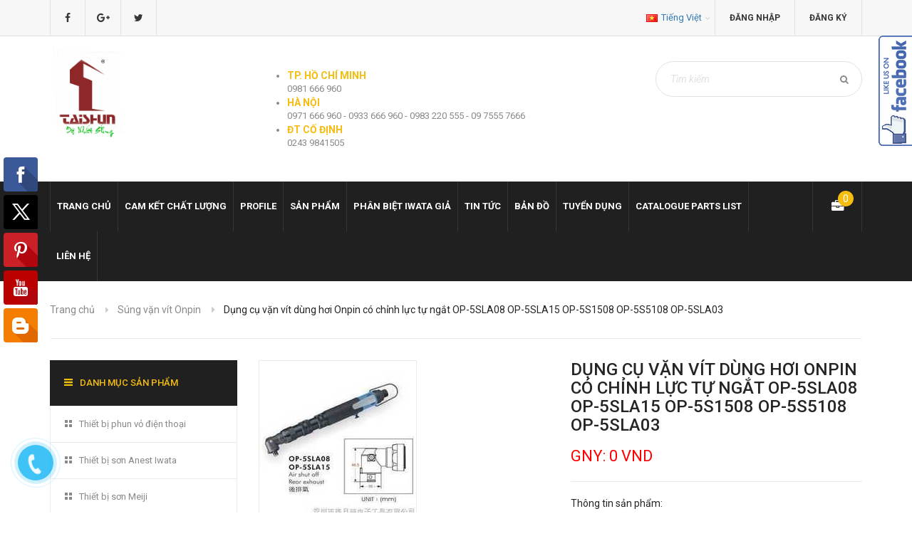

--- FILE ---
content_type: text/html; charset=utf-8
request_url: https://sungphunson.com/dung-cu-van-vit-dung-hoi-onpin-co-chinh-luc-tu-ngat-op-5sla08-op-5sla15-op-5s1508-op-5s5108-op-5sla03
body_size: 25441
content:
<!DOCTYPE html>
<html lang="vi">

	<head>
		<meta name="google-site-verification" content="M8pRbKapHHi34Bu7E0hHAY6HrMyDYw228ioQAMVYIqM" />
		<meta charset="utf-8">
		<meta http-equiv="x-ua-compatible" content="ie=edge">
		<meta http-equiv="content-language" content="vi" />
		<meta name="viewport" content="width=device-width, initial-scale=1, maximum-scale=1">
		<meta name="robots" content="noodp,index,follow" />
		<meta name='revisit-after' content='1 days' />
		<meta name="keywords" content="Machine,Themes,DKT,Bizweb">
		<title>Dụng cụ vặn vít dùng hơi Onpin có chỉnh lực tự ngắt OP-5SLA08 OP-5SLA15 OP-5S1508 OP-5S5108 OP-5SLA03</title>
		
		<meta name="description" content="Taishun là nhà phân phối ủy quyền chính thức của Anest Iwata. Các sản phẩm cung cấp là thiết bị phun sơn Anest Iwata: Súng phun sơn Anest Iwata, bơm sơn Anest Iwata, nồi trộn sơn, dây dẫn sơn..">
		
		<link rel="canonical" href="https://sungphunson.com/dung-cu-van-vit-dung-hoi-onpin-co-chinh-luc-tu-ngat-op-5sla08-op-5sla15-op-5s1508-op-5s5108-op-5sla03">
		<!-- Favicon -->
		<link rel="shortcut icon" href="//bizweb.dktcdn.net/100/082/570/themes/103649/assets/favicon.png?1767336703176" type="image/x-icon" />
		<!-- Bootstrap -->
		<link href="//bizweb.dktcdn.net/100/082/570/themes/103649/assets/bootstrap.min.css?1767336703176" rel="stylesheet" type="text/css" media="all" />
		<!-- Fontawesome -->
		<link rel="stylesheet" href="//maxcdn.bootstrapcdn.com/font-awesome/4.5.0/css/font-awesome.min.css">
		<!-- Google Font -->
		<link href='//fonts.googleapis.com/css?family=Roboto:400,300,300italic,400italic,500,500italic,700,700italic&subset=latin,vietnamese' rel='stylesheet' type='text/css'>
		<!-- Mobile Menu -->
		<link href="//bizweb.dktcdn.net/100/082/570/themes/103649/assets/jquery.mmenu.css?1767336703176" rel="stylesheet" type="text/css" media="all" />
		<!-- Owl Carousel -->
		<link href="//bizweb.dktcdn.net/100/082/570/themes/103649/assets/owl.carousel.css?1767336703176" rel="stylesheet" type="text/css" media="all" />
		<!-- Style -->
		<link href="//bizweb.dktcdn.net/100/082/570/themes/103649/assets/style.css?1767336703176" rel="stylesheet" type="text/css" media="all" />
		<link href="//bizweb.dktcdn.net/100/082/570/themes/103649/assets/update.css?1767336703176" rel="stylesheet" type="text/css" media="all" />
		<!-- jQuery -->
		<script src="//bizweb.dktcdn.net/100/082/570/themes/103649/assets/jquery-1.11.3.min.js?1767336703176" type="text/javascript"></script>
		<!-- Bootstrap -->
		<script src="//bizweb.dktcdn.net/100/082/570/themes/103649/assets/bootstrap.min.js?1767336703176" type="text/javascript"></script>
		<!-- Mobile Menu -->
		<script src="//bizweb.dktcdn.net/100/082/570/themes/103649/assets/jquery.mmenu.min.js?1767336703176" type="text/javascript"></script>
		<!-- Owl Carousel -->

		<script src="//bizweb.dktcdn.net/100/082/570/themes/103649/assets/owl.carousel.min.js?1767336703176" type="text/javascript"></script>
		<!-- Notify -->
		<script src="//bizweb.dktcdn.net/100/082/570/themes/103649/assets/notify.js?1767336703176" type="text/javascript"></script>

		
		<!-- ElevateZoom -->
		<script src="//bizweb.dktcdn.net/100/082/570/themes/103649/assets/jquery.elevatezoom.js?1767336703176" type="text/javascript"></script>
		<!-- Selector -->
		<script src="//bizweb.dktcdn.net/assets/themes_support/option-selectors.js" type="text/javascript"></script>
		
		<!-- Bizweb API -->
		<script src="//bizweb.dktcdn.net/assets/themes_support/api.jquery.js" type="text/javascript"></script>
		<!-- Main -->
		<script src="//bizweb.dktcdn.net/100/082/570/themes/103649/assets/main.js?1767336703176" type="text/javascript"></script>

		
		<meta property="og:type" content="product">
		<meta property="og:title" content="Dụng cụ vặn v&#237;t d&#249;ng hơi Onpin c&#243; chỉnh lực tự ngắt OP-5SLA08 OP-5SLA15 OP-5S1508 OP-5S5108 OP-5SLA03">
		
		<meta property="og:image" content="http://bizweb.dktcdn.net/thumb/grande/100/082/570/products/dung-cu-van-vit-dung-hoi-onpin-op-55la08-op-55la15.jpg?v=1625197431983">
		<meta property="og:image:secure_url" content="https://bizweb.dktcdn.net/thumb/grande/100/082/570/products/dung-cu-van-vit-dung-hoi-onpin-op-55la08-op-55la15.jpg?v=1625197431983">
		
		<meta property="og:image" content="http://bizweb.dktcdn.net/thumb/grande/100/082/570/products/sung-van-vit-onpin-dang-thang-op-5s1508a-op-5s1508b-op-5s1515b-op-5s1515c.jpg?v=1625197432257">
		<meta property="og:image:secure_url" content="https://bizweb.dktcdn.net/thumb/grande/100/082/570/products/sung-van-vit-onpin-dang-thang-op-5s1508a-op-5s1508b-op-5s1515b-op-5s1515c.jpg?v=1625197432257">
		
		<meta property="og:image" content="http://bizweb.dktcdn.net/thumb/grande/100/082/570/products/sung-van-vit-onpin-dung-khi-nen-op-5s5108a-op-5s5108b-op-5s5115b-op-5s5115c.jpg?v=1625197432550">
		<meta property="og:image:secure_url" content="https://bizweb.dktcdn.net/thumb/grande/100/082/570/products/sung-van-vit-onpin-dung-khi-nen-op-5s5108a-op-5s5108b-op-5s5115b-op-5s5115c.jpg?v=1625197432550">
		
		<meta property="og:price:amount" content="0₫">
		<meta property="og:price:currency" content="VND">
		
		
		<meta property="og:description" content="Dụng cụ vặn v&#237;t d&#249;ng hơi c&#243; chỉnh lực tự ngắt OP-5SLA08 OP-5SLA15 OP-5S1508 OP-5S5108A OP-5S1508B OP-5S1515B OP-5S1515C OP-5SLA03 OP-5S5108A OP-5S5108B OP-5S5115B OP-5S5115C H&#227;ng sản xuất Onpin Made in Taiwan S&#250;ng điều chỉnh lực dựa v&#224;o việc xoay n&#250;t. C&#225;c model kh&#225;c của Onpin: https://drive.google.com/file/d/19TRYGCLTL">
		
		<meta property="og:url" content="https://sungphunson.com/dung-cu-van-vit-dung-hoi-onpin-co-chinh-luc-tu-ngat-op-5sla08-op-5sla15-op-5s1508-op-5s5108-op-5sla03">
		<meta property="og:site_name" content="Anest Iwata">

		<!-- HTML5 shim and Respond.js for IE8 support of HTML5 elements and media queries -->
		<!-- WARNING: Respond.js doesn't work if you view the page via file:// -->
		<!--[if lt IE 9]>
<script src="//oss.maxcdn.com/html5shiv/3.7.2/html5shiv.min.js"></script>
<script src="//oss.maxcdn.com/respond/1.4.2/respond.min.js"></script>
<![endif]-->
		<script>
	var Bizweb = Bizweb || {};
	Bizweb.store = 'sungphunson.mysapo.net';
	Bizweb.id = 82570;
	Bizweb.theme = {"id":103649,"name":"Machine","role":"main"};
	Bizweb.template = 'product';
	if(!Bizweb.fbEventId)  Bizweb.fbEventId = 'xxxxxxxx-xxxx-4xxx-yxxx-xxxxxxxxxxxx'.replace(/[xy]/g, function (c) {
	var r = Math.random() * 16 | 0, v = c == 'x' ? r : (r & 0x3 | 0x8);
				return v.toString(16);
			});		
</script>
<script>
	(function () {
		function asyncLoad() {
			var urls = ["https://facebookinbox.sapoapps.vn/Script/index?store=sungphunson.mysapo.net","https://maps.sapoapps.vn/CreateScriptTag/CreateScriptTag?store=sungphunson.mysapo.net","//bwstatistics.sapoapps.vn/genscript/script.js?store=sungphunson.mysapo.net","//productreviews.sapoapps.vn/assets/js/productreviews.min.js?store=sungphunson.mysapo.net","https://productsrecommend.sapoapps.vn/assets/js/script.js?store=sungphunson.mysapo.net","//static.zotabox.com/4/6/462053163053db06c4da80d9e8cd6967/widgets.js?store=sungphunson.mysapo.net","//static.zotabox.com/4/6/462053163053db06c4da80d9e8cd6967/widgets.js?store=sungphunson.mysapo.net","https://forms.sapoapps.vn/libs/js/surveyform.min.js?store=sungphunson.mysapo.net","//static.zotabox.com/4/6/462053163053db06c4da80d9e8cd6967/widgets.js?store=sungphunson.mysapo.net","//static.zotabox.com/4/6/462053163053db06c4da80d9e8cd6967/widgets.js?store=sungphunson.mysapo.net","//static.zotabox.com/4/6/462053163053db06c4da80d9e8cd6967/widgets.js?store=sungphunson.mysapo.net"];
			for (var i = 0; i < urls.length; i++) {
				var s = document.createElement('script');
				s.type = 'text/javascript';
				s.async = true;
				s.src = urls[i];
				var x = document.getElementsByTagName('script')[0];
				x.parentNode.insertBefore(s, x);
			}
		};
		window.attachEvent ? window.attachEvent('onload', asyncLoad) : window.addEventListener('load', asyncLoad, false);
	})();
</script>


<script>
	window.BizwebAnalytics = window.BizwebAnalytics || {};
	window.BizwebAnalytics.meta = window.BizwebAnalytics.meta || {};
	window.BizwebAnalytics.meta.currency = 'VND';
	window.BizwebAnalytics.tracking_url = '/s';

	var meta = {};
	
	meta.product = {"id": 22185696, "vendor": "Onpin", "name": "Dụng cụ vặn vít dùng hơi Onpin có chỉnh lực tự ngắt OP-5SLA08 OP-5SLA15 OP-5S1508 OP-5S5108 OP-5SLA03",
	"type": "Súng vặn vít", "price": 0 };
	
	
	for (var attr in meta) {
	window.BizwebAnalytics.meta[attr] = meta[attr];
	}
</script>

	
		<script src="/dist/js/stats.min.js?v=96f2ff2"></script>
	



<!-- Google Tag Manager -->
<script>(function(w,d,s,l,i){w[l]=w[l]||[];w[l].push({'gtm.start':
new Date().getTime(),event:'gtm.js'});var f=d.getElementsByTagName(s)[0],
j=d.createElement(s),dl=l!='dataLayer'?'&l='+l:'';j.async=true;j.src=
'https://www.googletagmanager.com/gtm.js?id='+i+dl;f.parentNode.insertBefore(j,f);
})(window,document,'script','dataLayer','GTM-WB8P5K3');</script>
<!-- End Google Tag Manager -->
<script>

	window.enabled_enhanced_ecommerce = false;

</script>

<script>

	try {
		
				gtag('event', 'view_item', {
					event_category: 'engagement',
					event_label: "Dụng cụ vặn vít dùng hơi Onpin có chỉnh lực tự ngắt OP-5SLA08 OP-5SLA15 OP-5S1508 OP-5S5108 OP-5SLA03"
				});
		
	} catch(e) { console.error('UA script error', e);}
	

</script>






<script>
	var eventsListenerScript = document.createElement('script');
	eventsListenerScript.async = true;
	
	eventsListenerScript.src = "/dist/js/store_events_listener.min.js?v=1b795e9";
	
	document.getElementsByTagName('head')[0].appendChild(eventsListenerScript);
</script>






		<link href="//bizweb.dktcdn.net/100/082/570/themes/103649/assets/bw-statistics-style.css?1767336703176" rel="stylesheet" type="text/css" media="all" />
		<script>var ProductReviewsAppUtil=ProductReviewsAppUtil || {};</script>
		<!-- Facebook Pixel Code -->
		<script>
			!function(f,b,e,v,n,t,s){if(f.fbq)return;n=f.fbq=function(){n.callMethod?
				n.callMethod.apply(n,arguments):n.queue.push(arguments)};if(!f._fbq)f._fbq=n;
									 n.push=n;n.loaded=!0;n.version='2.0';n.queue=[];t=b.createElement(e);t.async=!0;
									 t.src=v;s=b.getElementsByTagName(e)[0];s.parentNode.insertBefore(t,s)}(window,
																											document,'script','https://connect.facebook.net/en_US/fbevents.js');
			fbq('init', '260511467709171'); // Insert your pixel ID here.
			fbq('track', 'PageView');
		</script>
		<noscript><img height="1" width="1" style="display:none"
					   src="https://www.facebook.com/tr?id=260511467709171&ev=PageView&noscript=1"
					   /></noscript>
		<!-- DO NOT MODIFY -->
		<!-- End Facebook Pixel Code -->
		<link href="//bizweb.dktcdn.net/100/082/570/themes/103649/assets/ae-multilang-custom.css?1767336703176" rel="stylesheet" type="text/css" media="all" /><style id="ae-switch-lang-css">.ae-lang-vi {display:inline!important;}</style><style id="ae-position-lang-css">.ae-hover {box-shadow: 0 0 5px #bbb}</style><script>var arrTags=[],strSelector="",Aecomapp=Aecomapp||{},positionObj=null,isClick=null,btnHtml="",boxConfigHtml="";Aecomapp.apiUrl="https://aelang.aecomapp.com/fronts",Aecomapp.init=function(){$(".ae-block-language").removeClass("ae-hide")},Aecomapp.updateCartAttributes=function(e,t){$("body").addClass("ae-multilanguage-changing"),$.ajax({type:"POST",url:"/cart/update.js",data:{"attributes[language]":e},dataType:"json",success:function(e){"function"==typeof t&&t(e),window.location.reload()},error:function(e,t){},complete:function(){$("body").removeClass("ae-multilanguage-changing")}})},Aecomapp.gP=function(e,t){t=t||window.location.href,e=e.replace(/[\[\]]/g,"\\$&");t=new RegExp("[?&]"+e+"(=([^&#]*)|&|#|$)").exec(t);return t?t[2]?decodeURIComponent(t[2].replace(/\+/g," ")):"":null},Aecomapp.aeRm=function(e){try{var t=JSON.parse(e.data);t&&("position"==t.action&&void 0!==t.type&&"init"==t.type&&(btnHtml=t.html,boxConfigHtml='<div class="ae-box-lang ae-position-preview ae-type-dropdown">'+btnHtml+"</div>",aeUrlDestination=t.des,$("#admin_bar_iframe").remove()),"translate"==t.action&&(void 0!==t.type&&"init"==t.type&&(aeUrlDestination=t.des,$("#admin_bar_iframe").remove()),t={message:window.location.href,action:"confirm"},aeUrlDestination&&window.parent.postMessage(JSON.stringify(t),aeUrlDestination)))}catch(e){}},Aecomapp.detectHtml=function(e){if(e)if("BODY"!=e.tagName)arrTags.push({tag:">"+e.tagName,index:$(e).index()}),Aecomapp.detectHtml(e.parentElement);else{for(var e=arrTags.length,t=strSelector="",a=e-1;0<=a;a--){var n=arrTags[a].index;t+=t?"-"+n:n}strSelector=t}},Aecomapp.switchAeLanguage=function(e){e=".ae-lang-"+e+"{display:inline!important;}";$("#ae-switch-lang-css").html(e)},Aecomapp.aeRenderSelector=function(e){if(e){for(var t=e.length,a="$('BODY')",n=0;n<t;n++)e[n]&&(a="$("+a+".children()["+e[n]+"])");return a}return""},Aecomapp.replace=function(){},Aecomapp.validTag=function(e){return["body","html","style","script","link","script","iframe","comment"].indexOf(e)<0},Aecomapp.tranSub=function(e,t){let a=e;for(var n=aeData.data.length,i=0;i<n;i++){var o,r=aeData.data[i];"0"==r.type&&0<e.length&&0<r.text.length&&(1<(o=a.split(r.text)).length&&(console.log(e,t,o,r.text,"==>",e.replace(r.text,t)),a=a.replace(r.text,t)))}return a},Aecomapp.tran=function(sel){if(langDefault==currentLang&&langDefault==defaultLangAdmin)return!1;if(aeData&&0!=aeData.length&&!Aecomapp.gP("aeType")){var len=aeData.data.length;0==sel.length&&(sel="body *");var listItem=[];$(sel).each(function(){var a=$(this)[0].nodeName.toLowerCase();Aecomapp.validTag(a)&&$(this).contents().each(function(){var e,t;a=$(this)[0].nodeName.toLowerCase(),Aecomapp.validTag(a)&&(0!=$(this).contents().length||(t=(t=(t=(e=$(this)[0]).textContent.trim()).replace(/<[^>]+>/gi,"")).replace(/(?:((?:(?:\\\\)|\\\2|(?!\\\2)\\|(?!\2).|[\n\r])*\2)|(\/\*(?:(?!\*\/).|[\n\r])*\*\/)|(\/\/[^\n\r]*(?:[\n\r]+|$))|((?:=|:)\s*(?:\/(?:(?:(?!\\*\/).)|\\\\|\\\/|[^\\]\[(?:\\\\|\\\]|[^]])+\])+\/))|((?:\/(?:(?:(?!\\*\/).)|\\\\|\\\/|[^\\]\[(?:\\\\|\\\]|[^]])+\])+\/)[gimy]?\.(?:exec|test|match|search|replace|split)\()|(\.(?:exec|test|match|search|replace|split)\((?:\/(?:(?:(?!\\*\/).)|\\\\|\\\/|[^\\]\[(?:\\\\|\\\]|[^]])+\])+\/))|(<!--(?:(?!-->).)*-->))/g,""))&&listItem.push({item:e,name:$(this)[0].nodeName,text:t}))})});for(var arrPositionBlanks=[],i=0;i<len;i++){var item=aeData.data[i],arr=item.position.split("-");tag=Aecomapp.aeRenderSelector(arr),eval("var obj = "+tag);var txt=0<obj.length?obj.text():"",txt=txt.trim();if(txt)if(txt!=item.text||void 0!==item.repeat&&0!=item.repeat)arrPositionBlanks.push(i);else try{var desti="";eval("if (typeof item != 'undefined' && typeof item.value != 'undefined' && typeof item.value."+currentLang+" != 'undefined') desti = item.value."+currentLang+";"),obj.text(desti),obj.data("tran",!0)}catch(error){}}$(sel+" [title]").each(function(){var title=$(this).attr("title"),item=aeData.data.find(function(e){return e.text==title}),desti;void 0!==item&&(desti="",eval("if (typeof item != 'undefined' && typeof item.value != 'undefined' && typeof item.value."+currentLang+" != 'undefined') desti = item.value."+currentLang+";"),desti&&$(this).attr("title",desti))}),$(sel+" [value]").each(function(){let typeEle=void 0!==$(this).attr("type")?$(this).attr("type").toLowerCase():"";var value,item,desti;"button"!=typeEle&&"submit"!=typeEle||(value=$(this).attr("value"),item=aeData.data.find(function(e){return e.text==value}),void 0!==item&&(desti="",eval("if (typeof item != 'undefined' && typeof item.value != 'undefined' && typeof item.value."+currentLang+" != 'undefined') desti = item.value."+currentLang+";"),desti&&$(this).attr("value",desti)))}),$(sel+" [placeholder]").each(function(){var title=$(this).attr("placeholder"),item=aeData.data.find(function(e){return e.text==title}),desti;void 0!==item&&(desti="",eval("if (typeof item != 'undefined' && typeof item.value != 'undefined' && typeof item.value."+currentLang+" != 'undefined') desti = item.value."+currentLang+";"),desti&&$(this).attr("placeholder",desti))}),$(listItem).each(function(it){for(var i=0;i<len;i++){var item=aeData.data[i],tag=listItem[it],objTag=tag.item,text=tag.text,desti="";text&&(eval("if (typeof item != 'undefined' && typeof item.value != 'undefined' && typeof item.value."+currentLang+" != 'undefined') desti = item.value."+currentLang+";"),"1"==item.type&&text==item.text&&(objTag.textContent=desti))}}),$(listItem).each(function(it){for(var i=0;i<len;i++){var item=aeData.data[i],tag=listItem[it],objTag=tag.item,text=tag.text,desti="",arr;text&&(eval("if (typeof item != 'undefined' && typeof item.value != 'undefined' && typeof item.value."+currentLang+" != 'undefined') desti = item.value."+currentLang+";"),"1"!=item.type&&(arr=text.split(item.text),1<arr.length&&(objTag.textContent=text.replace(item.text,desti))))}})}},Aecomapp.aeExtractText=function(e){var t=$(e).text().trim();$(e).clone().children().each(function(){t=t.replace($(this).text().trim(),"[AE]")});for(var a=t.split("[AE]"),n=a.length,t="",i=0;i<n;i++){var o=a[i].trim();0<o.length&&(t=t?t+"[AE]"+o:o)}return t},Aecomapp.aeValidHref=function(e){for(var t=["mailto","tel","javascript;","#"],a=0;a<t.length;a++)if(0==e.indexOf(t[a]))return!1;return!0},Aecomapp.changeBoxLang=function(){var e,t=$(window).width();$(".ae-desktop-lang .ae-block-language, .ae-tablet-lang .ae-block-language, .ae-mobile-lang .ae-block-language").addClass("ae-hide"),992<=t&&$(".ae-desktop-lang .ae-block-language").removeClass("ae-hide"),t<992&&768<=t&&$(".ae-tablet-lang .ae-block-language").removeClass("ae-hide"),t<768&&$(".ae-mobile-lang .ae-block-language").removeClass("ae-hide"),0<$(".ae-desktop-lang").length&&(e=$(".ae-desktop-lang .ae-item-lang[data-lang='"+currentLang+"']"),$(".ae-desktop-lang .ae-lang-selected>a .ae-flag").attr("src",$(e).find("img").attr("src")),$(".ae-desktop-lang .ae-lang-selected>a span").text($(e).find("span").text())),0<$(".ae-tablet-lang").length&&(e=$(".ae-tablet-lang .ae-item-lang[data-lang='"+currentLang+"']"),$(".ae-tablet-lang .ae-lang-selected>a .ae-flag").attr("src",$(e).find("img").attr("src")),$(".ae-tablet-lang .ae-lang-selected>a span").text($(e).find("span").text())),0<$(".ae-mobile-lang").length&&(e=$(".ae-mobile-lang .ae-item-lang[data-lang='"+currentLang+"']"),$(".ae-mobile-lang .ae-lang-selected>a .ae-flag").attr("src",$(e).find("img").attr("src")),$(".ae-mobile-lang .ae-lang-selected>a span").text($(e).find("span").text()))},Aecomapp.initActionDefaultLang=function(){$(".ae-item-lang").click(function(e){var t=new Date;t.setTime(t.getTime()+2592e6);var t=$(this).data("lang"),a=$(this).find("a").attr("href");return $.ajax({type:"GET",url:"/cart/update.js",data:{"attributes[language]":t}}),$.ajax({url:Aecomapp.apiUrl+"/changeLang?l="+currentLang+"&shop="+Bizweb.store,type:"GET",dataType:"Json"}),$.ajax({type:"POST",url:"/cart/update.js",data:{"attributes[language]":t},dataType:"json",success:function(e){window.location.href=a},error:function(e,t){},complete:function(){}}),$(".ae-item-lang").removeClass("ae-active"),$(this).addClass("ae-active"),Aecomapp.switchAeLanguage(t),e.preventDefault(),!1}),$(".ae-item-lang").each(function(){$(this).data("lang")==langDefault&&$(this).addClass("ae-active")})},$(function(){$(window).on("resize orientationchange",function(){Aecomapp.changeBoxLang()});var live=Aecomapp.gP("live",window.location.href);if("position"==live)window.addEventListener("message",Aecomapp.aeRm),$("*").mousedown(function(e){if(2==e.button){this.tagName,positionObj=$(this),isClick=!0,$(".ae-box-lang").remove(),arrTags=[];e=$(this).index();arrTags.push({tag:">"+this.tagName+":eq("+e+")",index:e}),Aecomapp.detectHtml(this.parentElement);e={position:strSelector,action:"save-position"};return $(this).append(boxConfigHtml),aeUrlDestination&&(console.log("position====",e),window.parent.postMessage(JSON.stringify(e),aeUrlDestination)),$(this).hasClass("ae-box-lang")&&$(this).find("ul").toggleClass("ae-active"),!1}}),$("*").mouseenter(function(){if($(this).is("script")||$(this).is("link")||$(this).is("style")||$(this).is("body")||$(this).is("html"))return!1;$(this).addClass("ae-hover"),$(this).parent().removeClass("ae-hover");var e=!1;return $(this).children().each(function(){$(this).hasClass("ae-box-lang")&&(e=!0)}),e||($(".ae-box-lang").remove(),$(this).append(boxConfigHtml),$(positionObj).append(boxConfigHtml)),!1}).mouseout(function(){return $(this).removeClass("ae-hover"),$(".ae-box-lang").remove(),$(positionObj).append(boxConfigHtml),!1});else if("translate"==live)document.addEventListener("contextmenu",function(e){},!0),$("*").mousedown(function(e){if(2==e.button){if(e.preventDefault(),"BODY"==this.tagName)return!1;arrTags=[];e=$(this).index();arrTags.push({tag:">"+this.tagName+":eq("+e+")",index:e}),Aecomapp.detectHtml(this.parentElement);e={position:strSelector,text:Aecomapp.aeExtractText(this),action:"save-translate"};return console.log("translate===",e),aeUrlDestination&&window.parent.postMessage(JSON.stringify(e),aeUrlDestination),!1}}),$("*").mouseenter(function(){return!($(this).is("script")||$(this).is("link")||$(this).is("style")||$(this).is("body")||$(this).is("html"))&&(0!=$(this).text().trim().trim().length&&($(this).addClass("ae-hover"),void $(this).parent().removeClass("ae-hover")))}).mouseout(function(){$(this).removeClass("ae-hover")}).click(function(e){});else{try{var msg={message:window.location.href,action:"confirm"};aeUrlDestination&&window.parent.postMessage(JSON.stringify(msg),aeUrlDestination)}catch(err){}setTimeout(function(){var tag="",arr,tag,arr,arr;tag=position&&0<position.length?(arr=position.split("-"),Aecomapp.aeRenderSelector(arr)):Aecomapp.aeRenderSelector(null),tag&&eval(tag+".append('<div id=\"ae-cover-lang\"class=\"ae-desktop-lang\">' + $(boxLang).html() + '</div>' );"),tag="",tag=positionTablet&&0<positionTablet.length?(arr=positionTablet.split("-"),Aecomapp.aeRenderSelector(arr)):Aecomapp.aeRenderSelector(null),tag&&eval(tag+".append('<div id=\"ae-cover-lang\" class=\"ae-tablet-lang\">' + $(boxLang).html() + '</div>' );"),tag="",tag=positionSmartphone&&0<positionSmartphone.length?(arr=positionSmartphone.split("-"),Aecomapp.aeRenderSelector(arr)):Aecomapp.aeRenderSelector(null),tag&&eval(tag+".append('<div id=\"ae-cover-lang\" class=\"ae-mobile-lang\">' + $(boxLang).html() + '</div>' );"),Aecomapp.changeBoxLang(),Aecomapp.initActionDefaultLang();var aelang=Aecomapp.gP("aelang");if(aelang!=currentLang){var isExist=!1;if($(".ae-item-lang").each(function(){$(this).data("lang")==aelang&&(isExist=!0,$(this).trigger("click"))}),isExist)return!1}$(".ae-item-lang").removeClass("ae-active"),$(".ae-item-lang[data-lang='"+currentLang+"']").addClass("ae-active")},1e3),Aecomapp.init(),Aecomapp.switchAeLanguage(langDefault),setTimeout(function(){Aecomapp.tran("body *")},1e3),"undefined"!=typeof isChangeUrl&&isChangeUrl&&$("a").each(function(){var e;void 0!==$(this).attr("href")&&Aecomapp.aeValidHref($(this).attr("href"))&&(e=1<$(this).attr("href").split("?").length?"&":"?",Aecomapp.gP("aelang",$(this).attr("href"))?e="":e+="aelang="+currentLang,$(this).attr("href",$(this).attr("href")+e))})}});</script><script>var boxLang = '<div class="ae-cover-lang ae-hide"><div class="ae-block-language ae-type-dropdown ae-hide ae-no-float"><div class="ae-lang-selected"><a href="javascript:;"><img class="ae-icon-left ae-flag" src="[data-uri]" alt="ap multilangauge"/><span>Tiếng Việt</span><img alt="ap multilangauge" class="ae-icon-right ae-caret" src="[data-uri]"/></a><ul class="ae-box-lang none animated"><li data-lang="vi" title="Tiếng Việt" class="ae-item-lang"><a href="https://sungphunson.com/dung-cu-van-vit-dung-hoi-onpin-co-chinh-luc-tu-ngat-op-5sla08-op-5sla15-op-5s1508-op-5s5108-op-5sla03?aelang=vi"><img class="ae-icon-left" src="[data-uri]" alt="ap multilangauge"/><span>Tiếng Việt</span></a></li><li data-lang="us" title="English" class="ae-item-lang"><a href="https://sungphunson.com/dung-cu-van-vit-dung-hoi-onpin-co-chinh-luc-tu-ngat-op-5sla08-op-5sla15-op-5s1508-op-5s5108-op-5sla03?aelang=us"><img class="ae-icon-left" src="[data-uri]" alt="ap multilangauge"/><span>English</span></a></li></ul></div></div></div>';var langDefault = "vi";var currentLang = "vi";var defaultLangAdmin = "vi";var position = "1-0-0-0-0-0-1-1";var positionTablet = "";var positionSmartphone = "";var aeUrlDestination = window.location.protocol + "//aelang.aecomapp.com/bizweb/aelang/setting";var isChangeUrl = "change";var aeData = {"data":[{"text":"0243 9841505","type":"1","position":"1-0-8-1-0-0-1-1-0-2-2","value":{"vi":"0243 9841505","us":"Zalo line +84 97555 7666 Mail info@taishun.vn"}},{"text":"Gi\u1ea3i \u0111\u00e1p nhanh:","type":"1","position":"1-0-8-1-0-0-1-0","value":{"vi":"Gi\u1ea3i \u0111\u00e1p nhanh:","us":"Hotline:"}},{"text":"\u0110\u1ed1i t\u00e1c:","type":"1","position":"1-0-8-1-0-0-0-0","value":{"vi":"\u0110\u1ed1i t\u00e1c:","us":"Partner:"}},{"text":"K\u1ebft n\u1ed1i","type":"1","position":"1-0-8-0-0-0-4-0","value":{"vi":"K\u1ebft n\u1ed1i","us":"Connect"}},{"text":"Cam k\u1ebft ch\u1ea5t l\u01b0\u1ee3ng s\u1ea3n ph\u1ea9m","type":"1","position":"1-0-8-0-0-0-3-1-2-0","value":{"vi":"Cam k\u1ebft ch\u1ea5t l\u01b0\u1ee3ng s\u1ea3n ph\u1ea9m","us":"Committed to product quality"}},{"text":"Quy \u0111\u1ecbnh & h\u00ecnh th\u1ee9c thanh to\u00e1n","type":"1","position":"1-0-8-0-0-0-3-1-1-0","value":{"vi":"Quy \u0111\u1ecbnh & h\u00ecnh th\u1ee9c thanh to\u00e1n","us":"Terms & form of payment"}},{"text":"B\u1ea3o h\u00e0nh & S\u1eeda ch\u1eefa","type":"1","position":"1-0-8-0-0-0-3-1-0-0","value":{"vi":"B\u1ea3o h\u00e0nh & S\u1eeda ch\u1eefa","us":"Warranty & repairs"}},{"text":"\u0110i\u1ec1u kho\u1ea3n","type":"1","position":"1-0-8-0-0-0-3-0","value":{"vi":"\u0110i\u1ec1u kho\u1ea3n","us":"Term"}},{"text":"Ch\u00ednh s\u00e1ch vi\u1ebft h\u00f3a \u0111\u01a1n VAT v\u00e0 xu\u1ea5t x\u1ee9 h\u00e0ng h\u00f3a Anest Iwata c\u1ea5p CO CQ","type":"1","position":"1-0-8-0-0-0-2-1-4-0","value":{"vi":"Ch\u00ednh s\u00e1ch vi\u1ebft h\u00f3a \u0111\u01a1n VAT v\u00e0 xu\u1ea5t x\u1ee9 h\u00e0ng h\u00f3a Anest Iwata c\u1ea5p CO CQ","us":"Policy on writing VAT invoices and origin of goods Anest Iwata, issuing CO CQ"}},{"text":"Ch\u00ednh s\u00e1ch b\u1ea3o m\u1eadt th\u00f4ng tin kh\u00e1ch h\u00e0ng","type":"1","position":"1-0-8-0-0-0-2-1-3-0","value":{"vi":"Ch\u00ednh s\u00e1ch b\u1ea3o m\u1eadt th\u00f4ng tin kh\u00e1ch h\u00e0ng","us":"Customer information privacy policy"}},{"text":"Ch\u00ednh s\u00e1ch & Quy \u0111\u1ecbnh chung","type":"1","position":"1-0-8-0-0-0-2-1-2-0","value":{"vi":"Ch\u00ednh s\u00e1ch & Quy \u0111\u1ecbnh chung","us":"General Policy & Regulations"}},{"text":"Chi\u0301nh sa\u0301ch \u0111\u00f4\u0309i tra\u0309","type":"1","position":"1-0-8-0-0-0-2-1-1-0","value":{"vi":"Chi\u0301nh sa\u0301ch \u0111\u00f4\u0309i tra\u0309","us":"Return Policy"}},{"text":"Chi\u0301nh sa\u0301ch v\u00e2n chuy\u00ea\u0309n","type":"1","position":"1-0-8-0-0-0-2-1-0-0","value":{"vi":"Chi\u0301nh sa\u0301ch v\u00e2n chuy\u00ea\u0309n","us":"Shipping Policy"}},{"text":"Chi\u0301nh sa\u0301ch v\u1eadn chuy\u00ea\u0309n","type":"1","position":"1-0-8-0-0-0-2-1-0-0","value":{"vi":"Chi\u0301nh sa\u0301ch v\u1eadn chuy\u00ea\u0309n","us":"Shipping Policy"}},{"text":"Chi\u0301nh sa\u0301ch v\u00e2\u0323n chuy\u00ea\u0309n","type":"1","position":"1-0-8-0-0-0-2-1-0-0","value":{"vi":"Ch\u00ednh s\u00e1ch v\u1eadn chuy\u1ec3n","us":"Shipping Policy"}},{"text":"CH\u00cdNH S\u00c1CH","type":"1","position":"1-0-8-0-0-0-2-0","value":{"vi":"CH\u00cdNH S\u00c1CH","us":"POLICY"}},{"text":"S\u00fang phun s\u01a1n Iwata","type":"1","position":"1-0-8-0-0-0-1-1-5-0","value":{"vi":"S\u00fang phun s\u01a1n Iwata","us":"Anest Iwata spray gun"}},{"text":"S\u00fang phun s\u01a1n","type":"1","position":"1-0-8-0-0-0-1-1-4-0","value":{"vi":"S\u00fang phun s\u01a1n","us":"Spray gun"}},{"text":"Sa\u0309n ph\u00e2\u0309m","type":"1","position":"1-0-8-0-0-0-1-1-1-0","value":{"vi":"Sa\u0309n ph\u00e2\u0309m","us":"Product"}},{"text":"Trang chu\u0309","type":"1","position":"1-0-8-0-0-0-1-1-0-0","value":{"vi":"Trang chu\u0309","us":"Home page"}},{"text":"Th\u00f4ng tin","type":"1","position":"1-0-8-0-0-0-1-0","value":{"vi":"Th\u00f4ng tin","us":"Information"}},{"text":"H\u00e0 N\u1ed9i 0971 666 960 - 0983 220 555","type":"1","position":"1-0-8-0-0-0-0-2-2-0","value":{"vi":"H\u00e0 N\u1ed9i 0971 666 960 - 0983 220 555","us":"Ha Noi city 0971 666 960 - Export 09 7555 7666"}},{"text":"TP. H\u1ed3 Ch\u00ed Minh 0981 666 960","type":"1","position":"1-0-8-0-0-0-0-2-1-0","value":{"vi":"TP. H\u1ed3 Ch\u00ed Minh 0981 666 960","us":"Ho Chi Minh city 0981 666 960"}},{"text":"1A ng\u00e1ch 28 ng\u00f5 105 ph\u1ed1 Thanh Am, Ph\u01b0\u1eddng Th\u01b0\u1ee3ng Thanh, Qu\u1eadn Long Bi\u00ean, H\u00e0 N\u1ed9i .  86\/22 \u00d4ng \u00cdch Khi\u00eam, Ph\u01b0\u1eddng 14 Qu\u1eadn 11 TP. H\u1ed3 Ch\u00ed Minh","type":"1","position":"1-0-8-0-0-0-0-2-0-0","value":{"vi":"1A ng\u00e1ch 28 ng\u00f5 105 ph\u1ed1 Thanh Am, Ph\u01b0\u1eddng Th\u01b0\u1ee3ng Thanh, Qu\u1eadn Long Bi\u00ean, H\u00e0 N\u1ed9i .  86\/22 \u00d4ng \u00cdch Khi\u00eam, Ph\u01b0\u1eddng 14 Qu\u1eadn 11 TP. H\u1ed3 Ch\u00ed Minh","us":"1A\/28\/105 Thanh Am street, Thuong Thanh ward, Long Bien district, Ha Noi city. 86\/22 Ong Ich Khiem street, 14 ward, district 11, Ho Chi Minh city"}},{"text":"C\u00f4ng ty TNHH Taishun Vi\u1ec7t Nam t\u1ef1 h\u00e0o l\u00e0 Nh\u00e0 ph\u00e2n ph\u1ed1i ch\u00ednh th\u1ee9c c\u1ee7a Anest Iwata t\u1ea1i Vi\u1ec7t Nam, nh\u00e0 ph\u00e2n ph\u1ed1i \u0111\u1ed9c quy\u1ec1n Prona     t\u1ea1i Mi\u1ec1n B\u1eafc v\u1ec1 thi\u1ebft b\u1ecb s\u01a1n. \u0110\u01a1n v\u1ecb duy nh\u1ea5t t\u1ea1i Mi\u1ec1n B\u1eafc c\u00f3 kh\u1ea3 n\u0103ng s\u1eeda ch\u1eefa thay th\u1ebf thi\u1ebft b\u1ecb phun s\u01a1n c\u1ee7a Anest Iwata v\u00e0 Prona..","type":"1","position":"1-0-8-0-0-0-0-1","value":{"vi":"C\u00f4ng ty TNHH Taishun Vi\u1ec7t Nam t\u1ef1 h\u00e0o l\u00e0 Nh\u00e0 ph\u00e2n ph\u1ed1i ch\u00ednh th\u1ee9c c\u1ee7a Anest Iwata t\u1ea1i Vi\u1ec7t Nam, nh\u00e0 ph\u00e2n ph\u1ed1i \u0111\u1ed9c quy\u1ec1n Prona     t\u1ea1i Mi\u1ec1n B\u1eafc v\u1ec1 thi\u1ebft b\u1ecb s\u01a1n. \u0110\u01a1n v\u1ecb duy nh\u1ea5t t\u1ea1i Mi\u1ec1n B\u1eafc c\u00f3 kh\u1ea3 n\u0103ng s\u1eeda ch\u1eefa thay th\u1ebf thi\u1ebft b\u1ecb phun s\u01a1n c\u1ee7a Anest Iwata v\u00e0 Prona..","us":"Taishun Vietnam Co., Ltd. is proud to be the Official Distributor of Anest Iwata in Vietnam, the exclusive distributor of Prona in the North for paint equipment. The only unit in the North capable of repairing and replacing paint spraying equipment of Anest Iwata and Prona."}},{"text":"C\u00f4ng ty TNHH Taishun Vi\u1ec7t Nam t\u1ef1 h\u00e0o l\u00e0 Nh\u00e0 ph\u00e2n ph\u1ed1i ch\u00ednh th\u1ee9c c\u1ee7a Anest Iwata t\u1ea1i Vi\u1ec7t Nam, nh\u00e0 ph\u00e2n ph\u1ed1i \u0111\u1ed9c quy\u1ec1n Prona t\u1ea1i Mi\u1ec1n B\u1eafc v\u1ec1 thi\u1ebft b\u1ecb s\u01a1n. \u0110\u01a1n v\u1ecb duy nh\u1ea5t t\u1ea1i Mi\u1ec1n B\u1eafc c\u00f3 kh\u1ea3 n\u0103ng s\u1eeda ch\u1eefa thay th\u1ebf thi\u1ebft b\u1ecb phun s\u01a1n c\u1ee7a Anest Iwata v\u00e0 Prona..","type":"1","position":"1-0-8-0-0-0-0-1","value":{"vi":"C\u00f4ng ty TNHH Taishun Vi\u1ec7t Nam t\u1ef1 h\u00e0o l\u00e0 Nh\u00e0 ph\u00e2n ph\u1ed1i ch\u00ednh th\u1ee9c c\u1ee7a Anest Iwata t\u1ea1i Vi\u1ec7t Nam, nh\u00e0 ph\u00e2n ph\u1ed1i \u0111\u1ed9c quy\u1ec1n Prona t\u1ea1i Mi\u1ec1n B\u1eafc v\u1ec1 thi\u1ebft b\u1ecb s\u01a1n. \u0110\u01a1n v\u1ecb duy nh\u1ea5t t\u1ea1i Mi\u1ec1n B\u1eafc c\u00f3 kh\u1ea3 n\u0103ng s\u1eeda ch\u1eefa thay th\u1ebf thi\u1ebft b\u1ecb phun s\u01a1n c\u1ee7a Anest Iwata v\u00e0 Prona..","us":"Taishun Vietnam Co., Ltd is proud to be the Official Distributor of Anest Iwata in Vietnam, the exclusive distributor of Prona in the North for paint equipment. The only company in the North Viet Nam of repairing and replacing paint spraying equipment of Anest Iwata and Prona.."}},{"text":"V\u1ec1 ch\u00fang t\u00f4i","type":"1","position":"1-0-8-0-0-0-0-0","value":{"vi":"V\u1ec1 ch\u00fang t\u00f4i","us":"About us"}},{"text":"\u0110\u0103ng k\u00ed \u0111\u1ec3 nh\u1eadn tin t\u1ee9c khuy\u1ebfn m\u1ea1i h\u00e0ng tu\u1ea7n","type":"1","position":"1-0-7-0-0-0-0-0","value":{"vi":"\u0110\u0103ng k\u00ed \u0111\u1ec3 nh\u1eadn tin t\u1ee9c khuy\u1ebfn m\u1ea1i h\u00e0ng tu\u1ea7n","us":"Sign up to receive weekly promotional news"}},{"text":"\u00a9 B\u1ea3n quy\u1ec1n thu\u1ed9c v\u1ec1 Machine Theme | Cung c\u1ea5p b\u1edfi","type":"1","position":"1-0-6-2-0-0-0-0","value":{"vi":"\u00a9 B\u1ea3n quy\u1ec1n thu\u1ed9c v\u1ec1 Machine Theme | Cung c\u1ea5p b\u1edfi","us":"\u00a9 Copyright by Machine Theme | Provided by "}},{"text":"\u0110T C\u1ed0 \u0110\u1ecaNH","type":"1","position":"1-0-6-1-0-0-1-1-0-2-1","value":{"vi":"\u0110T C\u1ed0 \u0110\u1ecaNH","us":"EXPORT"}},{"text":"S\u1ea3n ph\u1ea9m kh\u00e1c","type":"1","position":"1-0-5-0-0-0-0","value":{"vi":"S\u1ea3n ph\u1ea9m kh\u00e1c","us":"Other product"}},{"text":"S\u1ea3n ph\u1ea9m m\u1edbi","type":"1","position":"1-0-4-0-0-0-0","value":{"vi":"S\u1ea3n ph\u1ea9m m\u1edbi","us":"New product"}},{"text":"H\u1ed6 TR\u1ee2 TR\u1ef0C TUY\u1ebeN","type":"1","position":"1-0-3-0-0-2-2-0","value":{"vi":"H\u1ed6 TR\u1ee2 TR\u1ef0C TUY\u1ebeN","us":"Online support"}},{"text":"M\u00e1y \u0111o \u0111\u1ed9 d\u00e0y s\u01a1n","type":"1","position":"1-0-3-0-0-2-0-1-0-0-9-0","value":{"vi":"M\u00e1y \u0111o \u0111\u1ed9 d\u00e0y s\u01a1n","us":"Paint thickness gauge"}},{"text":"D\u1ee5ng c\u1ee5 d\u00f9ng h\u01a1i Onpin","type":"1","position":"1-0-3-0-0-2-0-1-0-0-8-0","value":{"vi":"D\u1ee5ng c\u1ee5 d\u00f9ng h\u01a1i Onpin","us":"Onpin airtool"}},{"text":"Air brush b\u00fat v\u1ebd m\u1ef9 thu\u1eadt","type":"1","position":"1-0-3-0-0-2-0-1-0-0-7-0","value":{"vi":"Air brush b\u00fat v\u1ebd m\u1ef9 thu\u1eadt","us":"Airbrush"}},{"text":"M\u00e1y phun s\u01a1n Airless","type":"1","position":"1-0-3-0-0-2-0-1-0-0-6-0","value":{"vi":"M\u00e1y phun s\u01a1n Airless","us":"Airless painting equipment"}},{"text":"Su\u0301ng phun men g\u00f4\u0301m s\u01b0\u0301","type":"1","position":"1-0-3-0-0-2-0-1-0-0-5-0","value":{"vi":"Su\u0301ng phun men g\u00f4\u0301m s\u01b0\u0301","us":"Ceramic spray gun"}},{"text":"Thi\u1ebft b\u1ecb s\u01a1n Prona","type":"1","position":"1-0-3-0-0-2-0-1-0-0-4-0","value":{"vi":"Thi\u1ebft b\u1ecb s\u01a1n Prona","us":"Prona painting equipment"}},{"text":"Thi\u1ebft b\u1ecb trong gara \u00f4 t\u00f4","type":"1","position":"1-0-3-0-0-2-0-1-0-0-3-0","value":{"vi":"Thi\u1ebft b\u1ecb trong gara \u00f4 t\u00f4","us":"Automotive refinishing  spray gun"}},{"text":"Thi\u1ebft b\u1ecb s\u01a1n Meiji","type":"1","position":"1-0-3-0-0-2-0-1-0-0-2-0","value":{"vi":"Thi\u1ebft b\u1ecb s\u01a1n Meiji","us":"Meiji paint equipment"}},{"text":"H\u00e0ng khuy\u1ebfn m\u1ea1i","type":"1","position":"1-0-3-0-0-2-0-1-0-0-17-0","value":{"vi":"H\u00e0ng khuy\u1ebfn m\u1ea1i","us":"Promotional product"}},{"text":"C\u00e1c s\u1ea3n ph\u1ea9m kh\u00e1c","type":"1","position":"1-0-3-0-0-2-0-1-0-0-16-0","value":{"vi":"C\u00e1c s\u1ea3n ph\u1ea9m kh\u00e1c","us":"Other product"}},{"text":"S\u00fang phun s\u01a1n Devilbiss","type":"1","position":"1-0-3-0-0-2-0-1-0-0-15-0","value":{"vi":"S\u00fang phun s\u01a1n Devilbiss","us":"Devilbiss spray gun"}},{"text":"\u0110\u1ea7u n\u1ed1i Sang-a, NKC","type":"1","position":"1-0-3-0-0-2-0-1-0-0-14-0","value":{"vi":"\u0110\u1ea7u n\u1ed1i Sang-a, NKC","us":"Sang-a, NKC coupler"}},{"text":"M\u00e1y n\u00e9n kh\u00ed Anest Iwata","type":"1","position":"1-0-3-0-0-2-0-1-0-0-13-0","value":{"vi":"M\u00e1y n\u00e9n kh\u00ed Anest Iwata","us":"Anest Iwata air compressor"}},{"text":"D\u1ee5ng c\u1ee5 d\u00f9ng h\u01a1i Prona","type":"1","position":"1-0-3-0-0-2-0-1-0-0-12-0","value":{"vi":"D\u1ee5ng c\u1ee5 d\u00f9ng h\u01a1i Prona","us":"Prona airtool"}},{"text":"B\u01a1m m\u00e0ng GODO","type":"1","position":"1-0-3-0-0-2-0-1-0-0-11-0","value":{"vi":"B\u01a1m m\u00e0ng GODO","us":"GODO Pump"}},{"text":"S\u00fang phun s\u1ea7n gi\u1ea3 \u0111\u00e1","type":"1","position":"1-0-3-0-0-2-0-1-0-0-10-0","value":{"vi":"S\u00fang phun s\u1ea7n gi\u1ea3 \u0111\u00e1","us":"Architecture disheve spray gun"}},{"text":"Thi\u1ebft b\u1ecb s\u01a1n Anest Iwata","type":"1","position":"1-0-3-0-0-2-0-1-0-0-1-0","value":{"vi":"Thi\u1ebft b\u1ecb s\u01a1n Anest Iwata","us":"Anest Iwata paint equipment "}},{"text":"Thi\u1ebft b\u1ecb phun v\u1ecf \u0111i\u1ec7n tho\u1ea1i","type":"1","position":"1-0-3-0-0-2-0-1-0-0-0-0","value":{"vi":"Thi\u1ebft b\u1ecb phun v\u1ecf \u0111i\u1ec7n tho\u1ea1i","us":"Phone case spray painting equipment"}},{"text":"Danh m\u1ee5c s\u1ea3n ph\u1ea9m","type":"1","position":"1-0-3-0-0-2-0-0-0","value":{"vi":"Danh m\u1ee5c s\u1ea3n ph\u1ea9m","us":"Product"}},{"text":"S\u1ea3n ph\u1ea9m n\u1ed5i b\u1eadt","type":"1","position":"1-0-3-0-0-0-0","value":{"vi":"S\u1ea3n ph\u1ea9m n\u1ed5i b\u1eadt","us":"Featured products"}},{"text":"S\u1ea3n ph\u1ea9m li\u00ean quan","type":"1","position":"1-0-2-3-0-1-0-4-0","value":{"vi":"S\u1ea3n ph\u1ea9m li\u00ean quan","us":"Related products"}},{"text":"\u0110\u1ed5i h\u00e0ng tr\u1ea3 h\u00e0ng","type":"1","position":"1-0-2-3-0-1-0-3-0-2-0","value":{"vi":"\u0110\u1ed5i h\u00e0ng tr\u1ea3 h\u00e0ng","us":"Return goods exchange"}},{"text":"Thanh to\u00e1n v\u1eadn chuy\u1ec3n","type":"1","position":"1-0-2-3-0-1-0-3-0-1-0","value":{"vi":"Thanh to\u00e1n v\u1eadn chuy\u1ec3n","us":"Payment Shipping"}},{"text":"Th\u00f4ng tin s\u1ea3n ph\u1ea9m","type":"1","position":"1-0-2-3-0-1-0-3-0-0-0","value":{"vi":"Th\u00f4ng tin s\u1ea3n ph\u1ea9m","us":"Product description"}},{"text":"Mua ngay","type":"1","position":"1-0-2-3-0-1-0-1-3-0-2","value":{"vi":"Mua ngay","us":"Buy now"}},{"text":"Th\u00f4ng tin s\u1ea3n ph\u1ea9m:","type":"1","position":"1-0-2-3-0-1-0-1-2-0","value":{"vi":"Th\u00f4ng tin s\u1ea3n ph\u1ea9m:","us":"Product detail:"}},{"text":"Taishun l\u00e0 nh\u00e0 ph\u00e2n ph\u1ed1i ch\u00ednh th\u1ee9c c\u1ee7a Anest Iwata,  cam k\u1ebft b\u00e1n h\u00e0ng ch\u00ednh h\u00e3ng. \u0110\u1ec1n b\u00f9 5 l\u1ea7n ti\u1ec1n n\u1ebfu sai xu\u1ea5t x\u1ee9.","type":"1","position":"1-0-2-0-0-1-0-0-3-2","value":{"vi":"Taishun l\u00e0 nh\u00e0 ph\u00e2n ph\u1ed1i ch\u00ednh th\u1ee9c c\u1ee7a Anest Iwata,  cam k\u1ebft b\u00e1n h\u00e0ng ch\u00ednh h\u00e3ng. \u0110\u1ec1n b\u00f9 5 l\u1ea7n ti\u1ec1n n\u1ebfu sai xu\u1ea5t x\u1ee9.","us":"Taishun is an official distributor of Anest Iwata, committed to selling genuine products. Compensation 5 times money if wrong origin."}},{"text":"CAM K\u1ebeT H\u00c0NG CH\u00cdNH H\u00c3NG","type":"1","position":"1-0-2-0-0-1-0-0-3-1","value":{"vi":"CAM K\u1ebeT H\u00c0NG CH\u00cdNH H\u00c3NG","us":"COMMITMENT TO GENUINE PRODUCTS"}},{"text":"Taishun t\u1ef1 h\u00e0o l\u00e0 nh\u00e0 ph\u00e2n ph\u1ed1i duy nh\u1ea5t t\u1ea1i Mi\u1ec1n B\u1eafc c\u00f3 kh\u1ea3 n\u0103ng b\u1ea3o h\u00e0nh s\u1eeda ch\u1eefa thi\u1ebft b\u1ecb s\u01a1n Anest Iwata, Prona.","type":"1","position":"1-0-2-0-0-1-0-0-2-2","value":{"vi":"Taishun t\u1ef1 h\u00e0o l\u00e0 nh\u00e0 ph\u00e2n ph\u1ed1i duy nh\u1ea5t t\u1ea1i Mi\u1ec1n B\u1eafc c\u00f3 kh\u1ea3 n\u0103ng b\u1ea3o h\u00e0nh s\u1eeda ch\u1eefa thi\u1ebft b\u1ecb s\u01a1n Anest Iwata, Prona.","us":"Taishun is proud to be the only distributor in the North capable of warranty and repair painting equipment Anest Iwata, Prona."}},{"text":"B\u1ea2O H\u00c0NH","type":"1","position":"1-0-2-0-0-1-0-0-2-1","value":{"vi":"B\u1ea2O H\u00c0NH","us":"GUARANTEE"}},{"text":"N\u1ebfu ph\u00e1t hi\u1ec7n l\u1ed7i c\u1ee7a nh\u00e0 s\u1ea3n xu\u1ea5t, ch\u00fang t\u00f4i s\u1ebd \u0111\u1ed5i m\u1edbi s\u1ea3n ph\u1ea9m trong 7 ng\u00e0y \u0111\u1ea7u ti\u00ean.","type":"1","position":"1-0-2-0-0-1-0-0-1-2","value":{"vi":"N\u1ebfu ph\u00e1t hi\u1ec7n l\u1ed7i c\u1ee7a nh\u00e0 s\u1ea3n xu\u1ea5t, ch\u00fang t\u00f4i s\u1ebd \u0111\u1ed5i m\u1edbi s\u1ea3n ph\u1ea9m trong 7 ng\u00e0y \u0111\u1ea7u ti\u00ean.","us":"If we find a manufacturer defect, we will exchange the product within the first 7 days."}},{"text":"CH\u00cdNH S\u00c1CH \u0110\u1ed4I TR\u1ea2","type":"1","position":"1-0-2-0-0-1-0-0-1-1","value":{"vi":"CH\u00cdNH S\u00c1CH \u0110\u1ed4I TR\u1ea2","us":"RETURN POLICY"}},{"text":"L\u1eafp \u0111\u1eb7t t\u01b0 v\u1ea5n h\u01b0\u1edbng d\u1eabn t\u1eadn n\u01a1i trong b\u00e1n k\u00ednh 50Km","type":"1","position":"1-0-2-0-0-1-0-0-0-2","value":{"vi":"L\u1eafp \u0111\u1eb7t t\u01b0 v\u1ea5n h\u01b0\u1edbng d\u1eabn t\u1eadn n\u01a1i trong b\u00e1n k\u00ednh 50Km","us":"Installation of on-site guidance and advice within a radius of 50Km"}},{"text":"L\u1eaeP \u0110\u1eb6T T\u01af V\u1ea4N","type":"1","position":"1-0-2-0-0-1-0-0-0-1","value":{"vi":"L\u1eaeP \u0110\u1eb6T T\u01af V\u1ea4N","us":"SET UP"}},{"text":"Ch\u00ednh s\u00e1ch v\u1eadn chuy\u1ec3n","type":"1","position":"1-0-2-0-0-1-0-0-0","value":{"vi":"Ch\u00ednh s\u00e1ch v\u1eadn chuy\u1ec3n","us":"Shipping Policy"}},{"text":"Li\u00ean h\u1ec7","type":"1","position":"1-0-0-2-0-0-0-1-0-9-0","value":{"vi":"Li\u00ean h\u1ec7","us":"Contact us"}},{"text":"Tuy\u1ec3n d\u1ee5ng","type":"1","position":"1-0-0-2-0-0-0-1-0-7-0","value":{"vi":"Tuy\u1ec3n d\u1ee5ng","us":"Recruitment"}},{"text":"B\u1ea3n \u0111\u1ed3","type":"1","position":"1-0-0-2-0-0-0-1-0-6-0","value":{"vi":"B\u1ea3n \u0111\u1ed3","us":"Map"}},{"text":"Tin t\u1ee9c","type":"1","position":"1-0-0-2-0-0-0-1-0-5-0","value":{"vi":"Tin t\u1ee9c","us":"News"}},{"text":"Ph\u00e2n bi\u1ec7t Iwata gi\u1ea3","type":"1","position":"1-0-0-2-0-0-0-1-0-4-0","value":{"vi":"Ph\u00e2n bi\u1ec7t Iwata gi\u1ea3","us":"Distinguish fake Iwata"}},{"text":"S\u1ea3n ph\u1ea9m","type":"1","position":"1-0-0-2-0-0-0-1-0-3-0","value":{"vi":"S\u1ea3n ph\u1ea9m","us":"Product"}},{"text":"Gi\u1edbi thi\u1ec7u","type":"1","position":"1-0-0-2-0-0-0-1-0-2-0","value":{"vi":"Gi\u1edbi thi\u1ec7u","us":"Introduction"}},{"text":"Cam k\u1ebft ch\u1ea5t l\u01b0\u1ee3ng","type":"1","position":"1-0-0-2-0-0-0-1-0-1-0","value":{"vi":"Cam k\u1ebft ch\u1ea5t l\u01b0\u1ee3ng","us":"Commitment to quality"}},{"text":"Trang ch\u1ee7","type":"1","position":"1-0-0-2-0-0-0-1-0-0-0","value":{"vi":"Trang ch\u1ee7","us":"Home"}},{"text":"H\u00c0 N\u1ed8I","type":"1","position":"1-0-0-1-0-0-1-0-0-1-0","value":{"vi":"H\u00c0 N\u1ed8I","us":"HA NOI"}},{"text":"TP. H\u1ed2 CH\u00cd MINH","type":"1","position":"1-0-0-1-0-0-1-0-0-0-0","value":{"vi":"TP. H\u1ed2 CH\u00cd MINH","us":"HO CHI MINH"}},{"text":"\u0110\u0103ng k\u00fd","type":"1","position":"1-0-0-0-0-0-1-0-0-1-0","value":{"vi":"\u0110\u0103ng k\u00fd","us":"Signup"}},{"text":"\u0110\u0103ng nh\u1eadp","type":"1","position":"1-0-0-0-0-0-1-0-0-0-0","value":{"vi":"\u0110\u0103ng nh\u1eadp","us":"Signin"}},{"text":"T\u00ecm ki\u1ebfm","type":"1","position":"","value":{"vi":"T\u00ecm ki\u1ebfm ","us":"Search"}},{"text":"Nh\u1eadp email c\u1ee7a b\u1ea1n","type":"1","position":"","value":{"vi":"Nh\u1eadp email c\u1ee7a b\u1ea1n","us":"Enter your email"}},{"text":"\u0110\u00e1nh gi\u00e1 s\u1ea3n ph\u1ea9m","type":"1","position":"","value":{"vi":"\u0110\u00e1nh gi\u00e1 s\u1ea3n ph\u1ea9m","us":"Review product"}}]};                                                                                                                                         var productId = "89439391";var requireInit = "";</script>
	</head>

	<body>
		<div id="content">
			<header id="header">
				<div class="header-top">
					<div class="container">
						<div class="row">
							<div class="col-lg-8 col-md-8 col-sm-8 col-xs-12">
								
								<nav class="nav-social hidden-xs">
									<ul>
										<li><a href="https://www.facebook.com/quyetngodoan/"><i class="fa fa-facebook"></i></a></li>
										<li><a href="https://thietbison.vn/"><i class="fa fa-google-plus"></i></a></li>
										<li><a href="#"><i class="fa fa-twitter"></i></a></li>
									</ul>
								</nav>
								
							</div>
							<div class="col-lg-4 col-md-4 col-sm-4 col-xs-12">
								<nav class="nav-account">
									<ul>
										
										<li><a href="/account/login">Đăng nhập</a></li>
										<li><a href="/account/register">Đăng ký</a></li>
										
									</ul>
								</nav>
								<span id="desktop-lang"></span>
							</div>
						</div>
					</div>
				</div>
				<div class="header-content">
					<div class="container">
						<div class="row">
							<div class="col-lg-3 col-md-3 col-sm-3 col-xs-12">
								<div class="logo">
									<a href="/"><img src="//bizweb.dktcdn.net/100/082/570/themes/103649/assets/logo.png?1767336703176" alt="Anest Iwata" width="40%"></a>
								</div>
							</div>
							<div class="col-lg-6 col-md-6 col-sm-9 col-xs-12">
								
								<nav class="nav-hotline hidden-xs">
									<ul>
										<li>
											<span>TP. HỒ CHÍ MINH</span>
											<p>0981 666 960 </p>
										</li>
										<li>
											<span> HÀ NỘI</span>
											<p>0971 666 960 - 0933 666 960 - 0983 220 555 - 09 7555 7666</p>
										</li>
										<li>
											<span>ĐT CỐ ĐỊNH</span>
											<p>0243 9841505 </p>
										</li>
									</ul>
								</nav>
								
							</div>
							<div class="col-lg-3 col-md-3 col-sm-12 col-xs-12">
								
								<div class="search-form">
									<form action="/search" method="get">
										<input class="search-query" type="text" name="query" value="" placeholder="Tìm kiếm">
										<button class="search-submit"><i class="fa fa-search"></i></button>
									</form>
								</div>
								
							</div>
						</div>
					</div>
				</div>
				<div class="header-nav">
					<div class="container">
						<div class="row">
							<div class="col-lg-11 col-md-11 col-sm-10 col-xs-6">
								<a class="nav-mobile-button hidden-lg hidden-md" href="#nav-mobile">
									<i class="fa fa-bars fa-lg"></i>
								</a>
								<nav class="nav-main hidden-sm hidden-xs ">
									<ul class="cvt_1">
										
										<li >
											<a href="/">Trang chủ</a>
											
										</li>
										
										<li >
											<a href="/cam-ket-chat-luong-san-pham">Cam kết chất lượng</a>
											
										</li>
										
										<li >
											<a href="https://sungphunson.com/ho-so-nang-luc">Profile</a>
											
										</li>
										
										<li >
											<a href="/collections/all">Sản phẩm</a>
											
											<ul class="cvt_2">
												
												<li>
													<a href="/thiet-bi-phun-vo-dien-thoai" title="">Thiết bị phun vỏ điện thoại</a>
													
												</li>
												
												<li>
													<a href="/thiet-bi-son-anest-iwata" title="">Thiết bị sơn Anest Iwata</a>
													
													<ul class="cvt_3">
														
														<li>
															<a href="/sung-phun-son-anest-iwata">Súng phun sơn Anest Iwata</a>												
															
															<ul class="cvt_4">
																
																<li>
																	<a href="/seri-w50">Seri W50</a>												
																</li>
																
																<li>
																	<a href="/seri-w61">Seri W61</a>												
																</li>
																
																<li>
																	<a href="/seri-w71">Seri W71</a>												
																</li>
																
																<li>
																	<a href="/seri-w77">Seri W77</a>												
																</li>
																
																<li>
																	<a href="/seri-w101">Seri W101</a>												
																</li>
																
																<li>
																	<a href="/seri-w200">Seri W200</a>												
																</li>
																
																<li>
																	<a href="/seri-w300">Seri W300</a>												
																</li>
																
																<li>
																	<a href="/seri-w400">Seri W400</a>												
																</li>
																
																<li>
																	<a href="/seri-lph50">Seri LPH50</a>												
																</li>
																
																<li>
																	<a href="/seri-lph-80">Seri LPH-80</a>												
																</li>
																
																<li>
																	<a href="/seri-lph101">Seri LPH101</a>												
																</li>
																
																<li>
																	<a href="/seri-lph200">Seri LPH200</a>												
																</li>
																
																<li>
																	<a href="/seri-lph300">Seri LPH300</a>												
																</li>
																
																<li>
																	<a href="/seri-lph400">Seri LPH400</a>												
																</li>
																
																<li>
																	<a href="/seri-wa101">Seri WA101</a>												
																</li>
																
																<li>
																	<a href="/seri-sga100">Seri SGA100</a>												
																</li>
																
																<li>
																	<a href="/suppernova-ws400">Suppernova WS400</a>												
																</li>
																
																<li>
																	<a href="/seri-lpa101">Seri LPA101</a>												
																</li>
																
																<li>
																	<a href="/seri-lpa200">Seri LPA200</a>												
																</li>
																
																<li>
																	<a href="/seri-wra100">Seri WRA100</a>												
																</li>
																
																<li>
																	<a href="/seri-wra200">Seri WRA200</a>												
																</li>
																
																<li>
																	<a href="/seri-lw10b-sung-phun-son-co-dai">Seri LW10B (súng phun sơn cổ dài)</a>												
																</li>
																
																<li>
																	<a href="/seri-rg3l">Seri RG3L</a>												
																</li>
																
																<li>
																	<a href="/seri-hp-air-brushes-sung-phun-son-my-thuat">Seri HP (Air brushes - súng phun sơn mỹ thuật)</a>												
																</li>
																
																<li>
																	<a href="/seri-wider1">Seri Wider1</a>												
																</li>
																
																<li>
																	<a href="/seri-wider2">seri Wider2</a>												
																</li>
																
															</ul>
																		


														</li>
														
														<li>
															<a href="/linh-phu-kien-anest-iwata">Linh phụ kiện Anest Iwata</a>												
																		


														</li>
														
														<li>
															<a href="/bom-son-iwata">Bơm sơn Iwata</a>												
															
															<ul class="cvt_4">
																
																<li>
																	<a href="/cong-suat-6-lit-phut">Công suất 6 lít/phút</a>												
																</li>
																
																<li>
																	<a href="/cong-suat-10-lit-phut">Công suất 10 lít/phút</a>												
																</li>
																
																<li>
																	<a href="/cong-suat-30-lit-phut">Công suất 30 lít/phút</a>												
																</li>
																
																<li>
																	<a href="/cong-suat-70-lit-phut">Công suất 70 lít/phút</a>												
																</li>
																
															</ul>
																		


														</li>
														
														<li>
															<a href="/sung-xit-bui-iwata">Súng xịt bụi Iwata</a>												
																		


														</li>
														
														<li>
															<a href="/noi-tron-son-anest-iwata">Nồi trộn sơn Anest Iwata</a>												
															
															<ul class="cvt_4">
																
																<li>
																	<a href="/dung-tich-10-lit">Dung tích 10 lít</a>												
																</li>
																
																<li>
																	<a href="/dung-tich-20-lit">Dung tích 20 lít</a>												
																</li>
																
																<li>
																	<a href="/dung-tich-40-lit">Dung tích 40 lít</a>												
																</li>
																
																<li>
																	<a href="/dung-tich-60-lit">Dung tích 60 lít</a>												
																</li>
																
																<li>
																	<a href="/dung-tich-80-lit">Dung tích 80 lít</a>												
																</li>
																
															</ul>
																		


														</li>
														
														<li>
															<a href="/cay-khuay-son-anest-iwata">Cây khuấy sơn Anest Iwata</a>												
															
															<ul class="cvt_4">
																
																<li>
																	<a href="/cay-khuay-son-loai-trung-binh-co-motor-am-6b">Cây khuấy sơn loại trung bình có motor AM-6B</a>												
																</li>
																
																<li>
																	<a href="/cay-khuay-son-loai-nho-co-motor-am-7b">Cây khuấy sơn loại nhỏ có motor AM-7B</a>												
																</li>
																
															</ul>
																		


														</li>
														
														<li>
															<a href="/coc-do-do-nhot-iwata">Cốc đo độ nhớt Iwata</a>												
																		


														</li>
														
														<li>
															<a href="/day-dan-son-anest-iwata">Dây dẫn sơn Anest Iwata</a>												
																		


														</li>
														
														<li>
															<a href="/day-dan-hoi-anest-iwata">Dây dẫn hơi Anest Iwata</a>												
																		


														</li>
														
														<li>
															<a href="/seri-wa200">Seri WA200</a>												
																		


														</li>
														
														<li>
															<a href="/seri-wider2a">Seri WIDER2A</a>												
																		


														</li>
														
													</ul>
													
												</li>
												
												<li>
													<a href="/thiet-bi-son-meiji" title="">Thiết bị sơn Meiji</a>
													
												</li>
												
												<li>
													<a href="/thiet-bi-trong-gara-o-to" title="">Thiết bị trong gara ô tô</a>
													
												</li>
												
												<li>
													<a href="/thiet-bi-son-prona" title="">Thiết bị sơn Prona</a>
													
													<ul class="cvt_3">
														
														<li>
															<a href="/sung-phun-son-prona">Súng Phun sơn Prona</a>												
																		


														</li>
														
														<li>
															<a href="/bom-mang-prona">Bơm màng Prona</a>												
																		


														</li>
														
														<li>
															<a href="/cay-khuay-son-prona">Cây khuấy sơn Prona</a>												
																		


														</li>
														
														<li>
															<a href="/noi-tron-son-prona">Nồi trộn sơn Prona</a>												
																		


														</li>
														
														<li>
															<a href="/dau-noi-phu-kien-linh-kien-prona">Đầu nối phụ kiện linh kiện Prona</a>												
																		


														</li>
														
													</ul>
													
												</li>
												
												<li>
													<a href="/may-phun-son-tinh-dien-bot" title="">Máy phun sơn tĩnh điện bột</a>
													
												</li>
												
												<li>
													<a href="/may-phun-son-airless" title="">Máy phun sơn Airless</a>
													
												</li>
												
												<li>
													<a href="/sung-phun-men-gom-su" title="">Súng phun men gốm sứ</a>
													
												</li>
												
												<li>
													<a href="/air-brush-but-ve-my-thuat" title="">Air brush bút vẽ mỹ thuật</a>
													
												</li>
												
												<li>
													<a href="/dung-cu-dung-hoi-onpin" title="">Dụng cụ dùng hơi Onpin</a>
													
													<ul class="cvt_3">
														
														<li>
															<a href="/sung-van-vit-onpin">Súng vặn vít Onpin</a>												
																		


														</li>
														
													</ul>
													
												</li>
												
												<li>
													<a href="/sung-phun-san-gia-co-sung-phun-gia-da" title="">Súng phun sần giả đá</a>
													
												</li>
												
												<li>
													<a href="/bom-mang-godo" title="">Bơm màng GODO</a>
													
												</li>
												
												<li>
													<a href="/may-nen-khi-anest-iwata" title="">Máy nén khí Anest Iwata</a>
													
													<ul class="cvt_3">
														
														<li>
															<a href="/may-nen-khi-anest-iwata-piston-co-dau-tlpa-seri">Piston có dầu TLPA seri</a>												
																		


														</li>
														
														<li>
															<a href="/may-nen-khi-anest-iwata-truc-vit-co-dau-lrl-lrv-seri">Trục vít có dầu LRL LRV seri</a>												
																		


														</li>
														
														<li>
															<a href="/may-nen-khi-anest-iwata-piston-khong-dau-tfpa-seri">Piston không dầu TFPA seri</a>												
																		


														</li>
														
														<li>
															<a href="/may-nen-khi-anest-iwata-piston-khong-dau-dang-khoi-cfpa-seri">Piston không dầu dạng khối CFPA seri</a>												
																		


														</li>
														
														<li>
															<a href="/may-nen-khi-anest-iwata-xoan-oc-khong-dau-slpa-seri">Xoắn ốc không dầu SLPA seri</a>												
																		


														</li>
														
														<li>
															<a href="/claw-khong-dau-frl-frv-seri">Claw không dầu FRL FRV seri</a>												
																		


														</li>
														
													</ul>
													
												</li>
												
												<li>
													<a href="/dau-noi-khi-yoshida-nkc-japan-1" title="">Đầu nối Sang-a, NKC</a>
													
												</li>
												
												<li>
													<a href="/sung-phun-son-devilbiss" title="">Súng phun sơn Devilbiss</a>
													
												</li>
												
												<li>
													<a href="/cac-san-pham-khac" title="">Các sản phẩm khác</a>
													
												</li>
												
												<li>
													<a href="/san-pham-gia-re-thanh-ly" title="">Hàng khuyến mại</a>
													
												</li>
												
											</ul>
											
										</li>
										
										<li >
											<a href="/phan-biet">Phân biệt Iwata giả</a>
											
										</li>
										
										<li >
											<a href="/blogs/all">Tin tức</a>
											
											<ul class="cvt_2">
												
												<li>
													<a href="/tin-tuc-ve-sung-phun-son" title="">Tin tức về súng phun sơn</a>
													
												</li>
												
												<li>
													<a href="/noi-tron-son-bom-mang-1" title="">Nồi trộn sơn, Bơm màng</a>
													
												</li>
												
												<li>
													<a href="/cay-khuay-son" title="">Cây khuấy sơn</a>
													
												</li>
												
												<li>
													<a href="/noi-tron-son-bom-mang" title="">Dịch vụ sửa chữa</a>
													
												</li>
												
												<li>
													<a href="/tin-tuc-ve-noi-tron-son-bom-mang" title="">Các tin tức khác</a>
													
												</li>
												
											</ul>
											
										</li>
										
										<li >
											<a href="/ban-do">Bản đồ</a>
											
										</li>
										
										<li >
											<a href="/tuyen-dung">Tuyển dụng</a>
											
										</li>
										
										<li >
											<a href="/download-catalogue-san-pham">Catalogue Parts list</a>
											
										</li>
										
										<li >
											<a href="/lien-he">Liên hệ</a>
											
										</li>
										
									</ul>
								</nav>
							</div>
							<div class="col-lg-1 col-md-1 col-sm-2 col-xs-6">
								<div id="ae-pop-lang"><div></div></div>
								<div class="cart-mini">
									<div class="cart-mini-button">
										<i class="fa fa-briefcase fa-lg"></i>
										<span>0</span>
										<div class="cart-mini-dropdown">
										</div>
									</div>
								</div>
							</div>
						</div>
					</div>
				</div>
				<nav id="nav-mobile">
					<ul>
						
						<li>
							<a href="/">Trang chủ</a>
							
						</li>
						
						<li>
							<a href="/cam-ket-chat-luong-san-pham">Cam kết chất lượng</a>
							
						</li>
						
						<li>
							<a href="https://sungphunson.com/ho-so-nang-luc">Profile</a>
							
						</li>
						
						<li>
							<a href="/collections/all">Sản phẩm</a>
							
							<ul>
								
								<li>
									<a href="/thiet-bi-phun-vo-dien-thoai" title="">Thiết bị phun vỏ điện thoại</a>
									
								</li>
								
								<li>
									<a href="/thiet-bi-son-anest-iwata" title="">Thiết bị sơn Anest Iwata</a>
									
									<ul>
										
										<li><a href="/sung-phun-son-anest-iwata">Súng phun sơn Anest Iwata</a></li>
										
										<li><a href="/linh-phu-kien-anest-iwata">Linh phụ kiện Anest Iwata</a></li>
										
										<li><a href="/bom-son-iwata">Bơm sơn Iwata</a></li>
										
										<li><a href="/sung-xit-bui-iwata">Súng xịt bụi Iwata</a></li>
										
										<li><a href="/noi-tron-son-anest-iwata">Nồi trộn sơn Anest Iwata</a></li>
										
										<li><a href="/cay-khuay-son-anest-iwata">Cây khuấy sơn Anest Iwata</a></li>
										
										<li><a href="/coc-do-do-nhot-iwata">Cốc đo độ nhớt Iwata</a></li>
										
										<li><a href="/day-dan-son-anest-iwata">Dây dẫn sơn Anest Iwata</a></li>
										
										<li><a href="/day-dan-hoi-anest-iwata">Dây dẫn hơi Anest Iwata</a></li>
										
										<li><a href="/seri-wa200">Seri WA200</a></li>
										
										<li><a href="/seri-wider2a">Seri WIDER2A</a></li>
										
									</ul>
									
								</li>
								
								<li>
									<a href="/thiet-bi-son-meiji" title="">Thiết bị sơn Meiji</a>
									
								</li>
								
								<li>
									<a href="/thiet-bi-trong-gara-o-to" title="">Thiết bị trong gara ô tô</a>
									
								</li>
								
								<li>
									<a href="/thiet-bi-son-prona" title="">Thiết bị sơn Prona</a>
									
									<ul>
										
										<li><a href="/sung-phun-son-prona">Súng Phun sơn Prona</a></li>
										
										<li><a href="/bom-mang-prona">Bơm màng Prona</a></li>
										
										<li><a href="/cay-khuay-son-prona">Cây khuấy sơn Prona</a></li>
										
										<li><a href="/noi-tron-son-prona">Nồi trộn sơn Prona</a></li>
										
										<li><a href="/dau-noi-phu-kien-linh-kien-prona">Đầu nối phụ kiện linh kiện Prona</a></li>
										
									</ul>
									
								</li>
								
								<li>
									<a href="/may-phun-son-tinh-dien-bot" title="">Máy phun sơn tĩnh điện bột</a>
									
								</li>
								
								<li>
									<a href="/may-phun-son-airless" title="">Máy phun sơn Airless</a>
									
								</li>
								
								<li>
									<a href="/sung-phun-men-gom-su" title="">Súng phun men gốm sứ</a>
									
								</li>
								
								<li>
									<a href="/air-brush-but-ve-my-thuat" title="">Air brush bút vẽ mỹ thuật</a>
									
								</li>
								
								<li>
									<a href="/dung-cu-dung-hoi-onpin" title="">Dụng cụ dùng hơi Onpin</a>
									
									<ul>
										
										<li><a href="/sung-van-vit-onpin">Súng vặn vít Onpin</a></li>
										
									</ul>
									
								</li>
								
								<li>
									<a href="/sung-phun-san-gia-co-sung-phun-gia-da" title="">Súng phun sần giả đá</a>
									
								</li>
								
								<li>
									<a href="/bom-mang-godo" title="">Bơm màng GODO</a>
									
								</li>
								
								<li>
									<a href="/may-nen-khi-anest-iwata" title="">Máy nén khí Anest Iwata</a>
									
									<ul>
										
										<li><a href="/may-nen-khi-anest-iwata-piston-co-dau-tlpa-seri">Piston có dầu TLPA seri</a></li>
										
										<li><a href="/may-nen-khi-anest-iwata-truc-vit-co-dau-lrl-lrv-seri">Trục vít có dầu LRL LRV seri</a></li>
										
										<li><a href="/may-nen-khi-anest-iwata-piston-khong-dau-tfpa-seri">Piston không dầu TFPA seri</a></li>
										
										<li><a href="/may-nen-khi-anest-iwata-piston-khong-dau-dang-khoi-cfpa-seri">Piston không dầu dạng khối CFPA seri</a></li>
										
										<li><a href="/may-nen-khi-anest-iwata-xoan-oc-khong-dau-slpa-seri">Xoắn ốc không dầu SLPA seri</a></li>
										
										<li><a href="/claw-khong-dau-frl-frv-seri">Claw không dầu FRL FRV seri</a></li>
										
									</ul>
									
								</li>
								
								<li>
									<a href="/dau-noi-khi-yoshida-nkc-japan-1" title="">Đầu nối Sang-a, NKC</a>
									
								</li>
								
								<li>
									<a href="/sung-phun-son-devilbiss" title="">Súng phun sơn Devilbiss</a>
									
								</li>
								
								<li>
									<a href="/cac-san-pham-khac" title="">Các sản phẩm khác</a>
									
								</li>
								
								<li>
									<a href="/san-pham-gia-re-thanh-ly" title="">Hàng khuyến mại</a>
									
								</li>
								
							</ul>
							
						</li>
						
						<li>
							<a href="/phan-biet">Phân biệt Iwata giả</a>
							
						</li>
						
						<li>
							<a href="/blogs/all">Tin tức</a>
							
							<ul>
								
								<li>
									<a href="/tin-tuc-ve-sung-phun-son" title="">Tin tức về súng phun sơn</a>
									
								</li>
								
								<li>
									<a href="/noi-tron-son-bom-mang-1" title="">Nồi trộn sơn, Bơm màng</a>
									
								</li>
								
								<li>
									<a href="/cay-khuay-son" title="">Cây khuấy sơn</a>
									
								</li>
								
								<li>
									<a href="/noi-tron-son-bom-mang" title="">Dịch vụ sửa chữa</a>
									
								</li>
								
								<li>
									<a href="/tin-tuc-ve-noi-tron-son-bom-mang" title="">Các tin tức khác</a>
									
								</li>
								
							</ul>
							
						</li>
						
						<li>
							<a href="/ban-do">Bản đồ</a>
							
						</li>
						
						<li>
							<a href="/tuyen-dung">Tuyển dụng</a>
							
						</li>
						
						<li>
							<a href="/download-catalogue-san-pham">Catalogue Parts list</a>
							
						</li>
						
						<li>
							<a href="/lien-he">Liên hệ</a>
							
						</li>
						
					</ul>
				</nav>
			</header>
			<script>
				function removeCart(cart) {
					Bizweb.getCart(loadCart);
				}
				function cartItem(addItem) {
					$.notify("Sản phẩm "+ addItem.name +" đã được thêm vào giỏ hàng" ,"success");
					Bizweb.getCart(loadCart);
				}
				function loadCart(cart) {
					$(".cart-mini-button > span").html(cart.item_count);
					var html = "";
					if( cart.items.length > 0 ) {		
						html = "<ul>"
						for (i = 0; i < cart.items.length; i++) {
							html += "<li>";
							html += "<img class='cart-mini-image' src='" + cart.items[i].image + "' alt='" + cart.items[i].name + "'>";
							html += "<h3 class='cart-mini-name'><a href='" + cart.items[i].url + "'>" + cart.items[i].name + "</a></h3>";
							html += "<p class='cart-mini-price'><span>" + cart.items[i].quantity + " x </span>" + Bizweb.formatMoney(cart.items[i].price, '{{amount_no_decimals_with_comma_separator}}₫') + "</p>";
																																	 html += "<a class='cart-mini-remove' href='javscript:void(0)' onclick='Bizweb.removeItem(" + cart.items[i].variant_id + " , removeCart);'><i class='fa fa-times'></i></a>";
																																	 html += "</li>";
																																	 }
																																	 html += "</ul>"
																																	 html += "<p class='cart-mini-total'><span>TỔNG TIỀN:</span> " + Bizweb.formatMoney(cart.total_price, '{{amount_no_decimals_with_comma_separator}}₫') + "</p>";
																																	 html += "<a class='cart-mini-to-cart' href='/cart'>Giỏ hàng</a>";
																																	 html += "<a class='cart-mini-to-checkout' href='/checkout'>Thanh toán</a>";
																																	 } else {
																																	 html += "<p class='no-cart'>Chưa có sản phẩm nào trong giỏ hàng</p>";
																																	 }
																																	 $(".cart-mini-dropdown").html(html);
						}
			</script>
			<section class="product"  itemscope itemtype="http://schema.org/Product">
	<meta itemprop="url" content="//sungphunson.com/dung-cu-van-vit-dung-hoi-onpin-co-chinh-luc-tu-ngat-op-5sla08-op-5sla15-op-5s1508-op-5s5108-op-5sla03">
	<meta itemprop="image" content="//bizweb.dktcdn.net/thumb/grande/100/082/570/products/dung-cu-van-vit-dung-hoi-onpin-op-55la08-op-55la15.jpg?v=1625197431983">
	<meta itemprop="shop-currency" content="VND">
	<div class="container">
		<div class="row">
			<div class="col-lg-12 col-md-12 col-sm-12 col-xs-12">
				<ul class="breadcrumb">
					<li><a href="/">Trang chủ</a></li>
					<li><a href="/sung-van-vit-onpin">Súng vặn vít Onpin</a></li>
					<li class="active">Dụng cụ vặn vít dùng hơi Onpin có chỉnh lực tự ngắt OP-5SLA08 OP-5SLA15 OP-5S1508 OP-5S5108 OP-5SLA03</li>
				</ul>
			</div>
			<div class="col-lg-9 col-md-push-3 col-md-9 col-sm-12 col-xs-12 content">
				<div class="row">
					<div class="col-lg-6 col-md-6 col-sm-12 col-xs-12 product-image">
						<div class="elevate-image">
							<img id="zoom" class="img-responsive" src="//bizweb.dktcdn.net/thumb/large/100/082/570/products/dung-cu-van-vit-dung-hoi-onpin-op-55la08-op-55la15.jpg?v=1625197431983" data-zoom="//bizweb.dktcdn.net/100/082/570/products/dung-cu-van-vit-dung-hoi-onpin-op-55la08-op-55la15.jpg?v=1625197431983" 
								 
							alt="Dụng cụ vặn vít dùng hơi Onpin có chỉnh lực tự ngắt OP-5SLA08 OP-5SLA15 OP-5S1508 OP-5S5108 OP-5SLA03"
							 />
						</div>
						<div id="gallery_01">
							<div id="owl-product">
								
								<div class="item">
									<a href="javascript:void(0)" data-zoom-image="//bizweb.dktcdn.net/100/082/570/products/dung-cu-van-vit-dung-hoi-onpin-op-55la08-op-55la15.jpg?v=1625197431983" data-image="//bizweb.dktcdn.net/thumb/large/100/082/570/products/dung-cu-van-vit-dung-hoi-onpin-op-55la08-op-55la15.jpg?v=1625197431983">
										<img id="zoom" src="//bizweb.dktcdn.net/thumb/small/100/082/570/products/dung-cu-van-vit-dung-hoi-onpin-op-55la08-op-55la15.jpg?v=1625197431983" 
											 
										alt="Dụng cụ vặn vít dùng hơi Onpin có chỉnh lực tự ngắt OP-5SLA08 OP-5SLA15 OP-5S1508 OP-5S5108 OP-5SLA03"
										 />
									</a>
								</div>
								
								<div class="item">
									<a href="javascript:void(0)" data-zoom-image="//bizweb.dktcdn.net/100/082/570/products/sung-van-vit-onpin-dang-thang-op-5s1508a-op-5s1508b-op-5s1515b-op-5s1515c.jpg?v=1625197432257" data-image="//bizweb.dktcdn.net/thumb/large/100/082/570/products/sung-van-vit-onpin-dang-thang-op-5s1508a-op-5s1508b-op-5s1515b-op-5s1515c.jpg?v=1625197432257">
										<img id="zoom" src="//bizweb.dktcdn.net/thumb/small/100/082/570/products/sung-van-vit-onpin-dang-thang-op-5s1508a-op-5s1508b-op-5s1515b-op-5s1515c.jpg?v=1625197432257" 
											 
										alt="Dụng cụ vặn vít dùng hơi Onpin có chỉnh lực tự ngắt OP-5SLA08 OP-5SLA15 OP-5S1508 OP-5S5108 OP-5SLA03"
										 />
									</a>
								</div>
								
								<div class="item">
									<a href="javascript:void(0)" data-zoom-image="//bizweb.dktcdn.net/100/082/570/products/sung-van-vit-onpin-dung-khi-nen-op-5s5108a-op-5s5108b-op-5s5115b-op-5s5115c.jpg?v=1625197432550" data-image="//bizweb.dktcdn.net/thumb/large/100/082/570/products/sung-van-vit-onpin-dung-khi-nen-op-5s5108a-op-5s5108b-op-5s5115b-op-5s5115c.jpg?v=1625197432550">
										<img id="zoom" src="//bizweb.dktcdn.net/thumb/small/100/082/570/products/sung-van-vit-onpin-dung-khi-nen-op-5s5108a-op-5s5108b-op-5s5115b-op-5s5115c.jpg?v=1625197432550" 
											 
										alt="Dụng cụ vặn vít dùng hơi Onpin có chỉnh lực tự ngắt OP-5SLA08 OP-5SLA15 OP-5S1508 OP-5S5108 OP-5SLA03"
										 />
									</a>
								</div>
								
								<div class="item">
									<a href="javascript:void(0)" data-zoom-image="//bizweb.dktcdn.net/100/082/570/products/sung-van-vit-vuong-goc-90-do-op-5sla03.jpg?v=1625197432730" data-image="//bizweb.dktcdn.net/thumb/large/100/082/570/products/sung-van-vit-vuong-goc-90-do-op-5sla03.jpg?v=1625197432730">
										<img id="zoom" src="//bizweb.dktcdn.net/thumb/small/100/082/570/products/sung-van-vit-vuong-goc-90-do-op-5sla03.jpg?v=1625197432730" 
											 
										alt="Dụng cụ vặn vít dùng hơi Onpin có chỉnh lực tự ngắt OP-5SLA08 OP-5SLA15 OP-5S1508 OP-5S5108 OP-5SLA03"
										 />
									</a>
								</div>
								
							</div>
						</div>
					</div>
					<div class="col-lg-6 col-md-6 col-sm-12 col-xs-12">
						<h1 itemprop="name" class="product-name">Dụng cụ vặn vít dùng hơi Onpin có chỉnh lực tự ngắt OP-5SLA08 OP-5SLA15 OP-5S1508 OP-5S5108 OP-5SLA03</h1>
						<p itemprop="price" class="product-price">GNY: 2.350.000 Đ <span>2.500.000 Đ</span></p>
						<div class="product-description">
							<label>Thông tin sản phẩm:</label>
							<p></p>
						</div>
						<div class="form-product">
							<form id="form-product">
								<div class="product-select-group"  style="display:none">
									<select id="product-select" name="variantId">
										
										<option Lỗi liquid: Không tìm thấy toán tử roduct value="48076315">Default Title - 0₫</option>
										
									</select>
								</div>
								<input type="number" class="product-quantity" value="1" name="quantity">
								<a class="product-add" href="javascript:void(0)" onclick="Bizweb.addItemFromForm('form-product', cartItem);">Mua ngay</a>
							</form>
						</div>
					</div>
								<div class="col-md-12 col-comment">

									<div id="fb-root"></div>
									<script>(function(d, s, id) {
					var js, fjs = d.getElementsByTagName(s)[0];
					if (d.getElementById(id)) return;
					js = d.createElement(s); js.id = id;
					js.src = "//connect.facebook.net/vi_VN/sdk.js#xfbml=1&version=v2.9";
					fjs.parentNode.insertBefore(js, fjs);
				}(document, 'script', 'facebook-jssdk'));</script>

									<div class="fb-comments" data-href="http://sungphunson.com" data-width="100%" data-numposts="5"></div>
									<script>
										$("div.fb-comments").attr('data-href',window.location.href)
									</script>
								</div>
					<div class="col-lg-12 col-md-12 col-sm-12 col-xs-12 product-tab">
						<!-- Nav tabs -->
						<ul class="nav nav-tabs" role="tablist">
							<li role="presentation" class="active"><a href="#product-tab1" aria-controls="product-tab1" role="tab" data-toggle="tab">Thông tin sản phẩm</a></li>
							
							<li role="presentation"><a href="#product-tab2" aria-controls="product-tab2" role="tab" data-toggle="tab">Thanh toán vận chuyển</a></li>
							
							
							<li role="presentation"><a href="#product-tab3" aria-controls="product-tab3" role="tab" data-toggle="tab">Đổi hàng trả hàng</a></li>
							
						</ul>

						<!-- Tab panes -->
						<div class="tab-content">
							<div role="tabpanel" class="tab-pane active" id="product-tab1">
								<p>Dụng cụ vặn vít dùng hơi có chỉnh lực tự ngắt OP-5SLA08 OP-5SLA15 OP-5S1508 OP-5S5108A OP-5S1508B OP-5S1515B OP-5S1515C OP-5SLA03 OP-5S5108A OP-5S5108B OP-5S5115B OP-5S5115C</p>
<p>Hãng sản xuất Onpin</p>
<p>Made in Taiwan</p>
<p>Súng&nbsp;điều chỉnh lực dựa vào việc xoay nút.</p>
<p>Các model khác của Onpin:</p>
<p><a href="https://drive.google.com/file/d/19TRYGCLTL2ZoSmyGs6Fux5ToiEkuXrV5/view">https://drive.google.com/file/d/19TRYGCLTL2ZoSmyGs6Fux5ToiEkuXrV5/view</a></p>
<p>Thông số kỹ thuật :</p>
<p><img data-thumb="original" original-height="748" original-width="1152" src="//bizweb.dktcdn.net/100/082/570/files/dung-cu-van-vit-dung-hoi-onpin-op-5sla08-op-5s1808-op-5s5108-op-5sla03.png?v=1625196965489" /></p>
							</div>
							
							<div role="tabpanel" class="tab-pane" id="product-tab2">
								<p><span style="font-size:14px;">Các hình thức thanh toán công ty TNHH Taishun Việt Nam áp dụng như sau:</span></p>

<p><span style="font-size:14px;">1. Thanh toán tiền mặt tại văn phòng Taishun, văn phòng Quý khách hàng.</span></p>

<p><span style="font-size:14px;">2. Thanh toán tiền mặt thông qua nhà xe, dịch vụ chuyển phát nhanh nhờ thu của Bưu Điện, Tín Thành, Tân Sơn Nhất.</span></p>

<p><span style="font-size:14px;">3. Thanh toán chuyển khoản qua tài khoản công ty được in trên hóa đơn VAT:</span></p>

<p><span style="font-size:14px;">Tên tài khoản: Công ty TNHH Taishun Việt Nam</span></p>

<p><span style="font-size:14px;">Số tài khoản  : 001.1.00.4116761 </span></p>

<p><span style="font-size:14px;">Ngân hàng     : Vietcombank  - Chi nhánh : Sở Giao Dịch.</span></p>

<p><span style="font-size:14px;">4. Thanh toán qua tài khoản cá nhân trong trường hợp cần nổi tiền gấp để lấy hàng:</span></p>

<p style="margin-left:35.0pt;text-align:justify;"><span style="font-size:14px;">Tên tài khoản : Ngô Doãn Quyết</span></p>

<p style="margin-left:35.0pt;text-align:justify;"><span style="font-size:14px;">a. </span><span style="font-size: 14px;">Ngân hàng : Vietcombank chi nhánh Hà Nội</span></p>

<p style="margin-left:35.0pt;text-align:justify;"><span style="font-size: 13.63636302948px; text-align: justify;">Số tài khoản : 0021001674371</span></p>

<p style="margin-left:35.0pt;text-align:justify;"><span style="font-size:14px;">b. </span><span style="font-size: 13.63636302948px; text-align: justify;">Ngân hàng : Techcombank chi nhánh Hoàng Gia</span></p>

<p style="margin-left:35.0pt;text-align:justify;"><span style="font-size:14px;">Số tài khoản : 19601039322001</span></p>

<p style="margin-left:35.0pt;text-align:justify;"><span style="font-size:14px;">c. </span><span style="font-size: 13.63636302948px; text-align: justify;">Ngân hàng : Agribank chi nhánh Nam Hà Nội.</span></p>

<p style="margin-left:35.0pt;text-align:justify;"><span style="font-size:14px;">Số tài khoản : 1460205377586</span></p>

<p style="margin-left:35.0pt;text-align:justify;"> </p>
							</div>
							
							
							<div role="tabpanel" class="tab-pane" id="product-tab3">
								<p><strong>Hàng đã mua của công ty được đổi hàng trong các trường hợp sau:</strong></p>

<p>                Hàng tới tay quý khách nhưng bị hư hại do vận chuyển của Taishun và dịch vụ chuyển phát nhanh khác.</p>

<p>                Hàng bị lỗi do nhà sản xuất.</p>

<p><strong>Điều kiện được đổi hàng:</strong></p>

<p>                Không dính sơn trên sản phẩm, sản phẩm không bị hư hại do người sử dụng, seri trong phiếu giao hàng trùng với seri sản phẩm.</p>

<p>                Khi mua hàng quý khách có thể test hàng tại VP Taishun hoặc tại nhà máy quý khách bằng nước hoặc dung môi. Không test hàng bằng sơn.</p>

<p>               Thời gian đổi: Trong vòng 2 ngày tại khu vực Hà Nội. 4 ngày đối với các tỉnh khác.</p>

<p><strong>Các trường hợp không được đổi:</strong></p>

<p><b>               </b>Hàng bị hỏng do người sử dụng</p>

<p>               Seri trong phiếu giao hàng không trùng với seri trên sản phẩm</p>

<p>               Dính sơn trên sản phẩm</p>

<p>               Quá thời gian đổi hàng 02 ngày tại khu vực Hà Nội, 04 ngày đối với các tỉnh khác.</p>

							</div>
							
						</div>
						<div id="bizweb-product-reviews" class="bizweb-product-reviews" data-id="22185696">
    
</div>
					</div>
					<div class="col-lg-12 col-md-12 col-sm-12 col-xs-12 heading">
						<h2>Sản phẩm liên quan</h2>
					</div>
					
					
					
					<div class="col-lg-12 col-md-12 col-sm-12 col-xs-12">
						<div class="owl-p owl-related">
							<div class="item">
								<div class="row">
									
									<div class="col-lg-4">
										

  





  

<div class="product-item">
	<div class="item-info">
		<a href="/ws400-1301b-sung-cao-cap-nhat-supernova-khuyen-mai">
			<div class="thumb">
				<img class="img-responsive item-image" src="//bizweb.dktcdn.net/thumb/large/100/082/570/products/sung-phun-son-1-6341307b-4e45-479a-844b-4a9ec1cecc17-12c020fc-4580-4385-8070-89732e8d43ee.jpg?v=1683881199820" alt="WS400-1301B Súng cao cấp nhất Supernova khuyến mại">
			
			</div>
			<p class="item-price">10.500.000₫ 
				
				<span>
				17.200.000₫
				
				</span>
				
			</p>
			<h3 class="item-name">WS400-1301B Súng cao cấp nhất Supernova khuyến mại</h3>
		</a>
	</div>
	<div class="item-button">
		<a class="item-add" href="javascript:void(0)" onclick="Bizweb.addItem(87904935, 1, cartItem)">Mua ngay</a>
		<a class="item-view" href="/ws400-1301b-sung-cao-cap-nhat-supernova-khuyen-mai">Xem chi tiết</a>
	</div>
</div>
									</div>
									
									<div class="col-lg-4">
										





  

<div class="product-item">
	<div class="item-info">
		<a href="/sung-phun-son-wa-101-102p-thanh-ly">
			<div class="thumb">
				<img class="img-responsive item-image" src="//bizweb.dktcdn.net/thumb/large/100/082/570/products/wa101-102p-1-ea9f090d-62ea-48ed-9c09-6790f3b4bdc6.jpg?v=1664782106270" alt="Súng phun sơn WA-101-102P">
			
			</div>
			<p class="item-price">0₫ 
				
			</p>
			<h3 class="item-name">Súng phun sơn WA-101-102P</h3>
		</a>
	</div>
	<div class="item-button">
		<a class="item-add" href="javascript:void(0)" onclick="Bizweb.addItem(72871096, 1, cartItem)">Mua ngay</a>
		<a class="item-view" href="/sung-phun-son-wa-101-102p-thanh-ly">Xem chi tiết</a>
	</div>
</div>
									</div>
									
									<div class="col-lg-4">
										





  

<div class="product-item">
	<div class="item-info">
		<a href="/sung-phun-son-tu-dong-wider1a-15h2-anest-iwata">
			<div class="thumb">
				<img class="img-responsive item-image" src="//bizweb.dktcdn.net/thumb/large/100/082/570/products/sung-phun-son-wider1a-anest-iwata-3-9d4fa781-a0e2-4daa-9f85-5d0e48690785.jpg?v=1663052112443" alt="Súng phun sơn tự động WIDER1A- 15H2 Anest Iwata">
			
			</div>
			<p class="item-price">0₫ 
				
			</p>
			<h3 class="item-name">Súng phun sơn tự động WIDER1A- 15H2 Anest Iwata</h3>
		</a>
	</div>
	<div class="item-button">
		<a class="item-add" href="javascript:void(0)" onclick="Bizweb.addItem(71603360, 1, cartItem)">Mua ngay</a>
		<a class="item-view" href="/sung-phun-son-tu-dong-wider1a-15h2-anest-iwata">Xem chi tiết</a>
	</div>
</div>
									</div>
									
								</div>
							</div>
							
							<div class="item">
								<div class="row">
									
									<div class="col-lg-4">
										





  

<div class="product-item">
	<div class="item-info">
		<a href="/sung-phun-son-tu-dong-wider1a-10e1p-automatic-spray-gun-wider1a-10e1p">
			<div class="thumb">
				<img class="img-responsive item-image" src="//bizweb.dktcdn.net/thumb/large/100/082/570/products/sung-phun-son-anest-iwata-wider1a-10e2p-2-e78457df-4cf0-4e54-bc72-0ddd68c93551.jpg?v=1642490819947" alt="Súng phun sơn tự động WIDER1A - 10E1">
			
			</div>
			<p class="item-price">0₫ 
				
			</p>
			<h3 class="item-name">Súng phun sơn tự động WIDER1A - 10E1</h3>
		</a>
	</div>
	<div class="item-button">
		<a class="item-add" href="javascript:void(0)" onclick="Bizweb.addItem(58754350, 1, cartItem)">Mua ngay</a>
		<a class="item-view" href="/sung-phun-son-tu-dong-wider1a-10e1p-automatic-spray-gun-wider1a-10e1p">Xem chi tiết</a>
	</div>
</div>
									</div>
									
									<div class="col-lg-4">
										





  

<div class="product-item">
	<div class="item-info">
		<a href="/sung-phun-son-tu-dong-wider1a-08e2p-automatic-spray-gun-wider1a-08e2p">
			<div class="thumb">
				<img class="img-responsive item-image" src="//bizweb.dktcdn.net/thumb/large/100/082/570/products/sung-phun-son-anest-iwata-wider1a-08e2p-1.jpg?v=1642490593987" alt="Súng phun sơn tự động WIDER1A - 08E2P. Automatic spray gun WIDER1A 08E2P">
			
			</div>
			<p class="item-price">0₫ 
				
			</p>
			<h3 class="item-name">Súng phun sơn tự động WIDER1A - 08E2P. Automatic spray gun WIDER1A 08E2P</h3>
		</a>
	</div>
	<div class="item-button">
		<a class="item-add" href="javascript:void(0)" onclick="Bizweb.addItem(58753669, 1, cartItem)">Mua ngay</a>
		<a class="item-view" href="/sung-phun-son-tu-dong-wider1a-08e2p-automatic-spray-gun-wider1a-08e2p">Xem chi tiết</a>
	</div>
</div>
									</div>
									
									<div class="col-lg-4">
										





  

<div class="product-item">
	<div class="item-info">
		<a href="/sung-phun-son-tu-dong-wider1a-10e2p-automatic-spray-gun-wider1a-10e2p">
			<div class="thumb">
				<img class="img-responsive item-image" src="//bizweb.dktcdn.net/thumb/large/100/082/570/products/sung-phun-son-anest-iwata-wider1a-10e2p-2.jpg?v=1642490501200" alt="Súng phun sơn tự động WIDER1A - 10E2P. Automatic spray gun WIDER1A 10E2P">
			
			</div>
			<p class="item-price">0₫ 
				
			</p>
			<h3 class="item-name">Súng phun sơn tự động WIDER1A - 10E2P. Automatic spray gun WIDER1A 10E2P</h3>
		</a>
	</div>
	<div class="item-button">
		<a class="item-add" href="javascript:void(0)" onclick="Bizweb.addItem(58753536, 1, cartItem)">Mua ngay</a>
		<a class="item-view" href="/sung-phun-son-tu-dong-wider1a-10e2p-automatic-spray-gun-wider1a-10e2p">Xem chi tiết</a>
	</div>
</div>
									</div>
									
								</div>
							</div>
							
						</div>
					</div>
				</div>
			</div>
			<div class="col-lg-3 col-md-pull-9 col-md-3 col-sm-12 col-xs-12 sidebar">
				<div class="box">
	<div class="box-heading nav-category-heading">
		<h2>Danh mục Sản phẩm<i class="fa fa-caret-down"></i></h2>
	</div>
	<div class="box-content">
		<nav class="nav-category hidden-sm hidden-xs">
			<ul class="cvt_menu">
				
				
				<li class="cvt_lv_1">
					<a href="/thiet-bi-phun-vo-dien-thoai">Thiết bị phun vỏ điện thoại</a></li>
				
				
				
				<li class="cvt_lv_1">
					<a href="/thiet-bi-son-anest-iwata">Thiết bị sơn Anest Iwata</a>
					
					<ul class="cvt_submenu">
						
						
						<li class="cvt_lv_2">
							<a href="/sung-phun-son-anest-iwata" title="">Súng phun sơn Anest Iwata</a>
							
							<ul class="cvt_submenu_child">
								
								<li ><a href="/seri-w50">Seri W50</a></li>
								
								<li ><a href="/seri-w61">Seri W61</a></li>
								
								<li ><a href="/seri-w71">Seri W71</a></li>
								
								<li ><a href="/seri-w77">Seri W77</a></li>
								
								<li ><a href="/seri-w101">Seri W101</a></li>
								
								<li ><a href="/seri-w200">Seri W200</a></li>
								
								<li ><a href="/seri-w300">Seri W300</a></li>
								
								<li ><a href="/seri-w400">Seri W400</a></li>
								
								<li ><a href="/seri-lph50">Seri LPH50</a></li>
								
								<li ><a href="/seri-lph-80">Seri LPH-80</a></li>
								
								<li ><a href="/seri-lph101">Seri LPH101</a></li>
								
								<li ><a href="/seri-lph200">Seri LPH200</a></li>
								
								<li ><a href="/seri-lph300">Seri LPH300</a></li>
								
								<li ><a href="/seri-lph400">Seri LPH400</a></li>
								
								<li ><a href="/seri-wa101">Seri WA101</a></li>
								
								<li ><a href="/seri-sga100">Seri SGA100</a></li>
								
								<li ><a href="/suppernova-ws400">Suppernova WS400</a></li>
								
								<li ><a href="/seri-lpa101">Seri LPA101</a></li>
								
								<li ><a href="/seri-lpa200">Seri LPA200</a></li>
								
								<li ><a href="/seri-wra100">Seri WRA100</a></li>
								
								<li ><a href="/seri-wra200">Seri WRA200</a></li>
								
								<li ><a href="/seri-lw10b-sung-phun-son-co-dai">Seri LW10B (súng phun sơn cổ dài)</a></li>
								
								<li ><a href="/seri-rg3l">Seri RG3L</a></li>
								
								<li ><a href="/seri-hp-air-brushes-sung-phun-son-my-thuat">Seri HP (Air brushes - súng phun sơn mỹ thuật)</a></li>
								
								<li ><a href="/seri-wider1">Seri Wider1</a></li>
								
								<li ><a href="/seri-wider2">seri Wider2</a></li>
								
							</ul>
							
						</li>
						
						
						
						<li class="cvt_lv_2">
							<a href="/linh-phu-kien-anest-iwata" title="">Linh phụ kiện Anest Iwata</a>
							
						</li>
						
						
						
						<li class="cvt_lv_2">
							<a href="/bom-son-iwata" title="">Bơm sơn Iwata</a>
							
							<ul class="cvt_submenu_child">
								
								<li ><a href="/cong-suat-6-lit-phut">Công suất 6 lít/phút</a></li>
								
								<li ><a href="/cong-suat-10-lit-phut">Công suất 10 lít/phút</a></li>
								
								<li ><a href="/cong-suat-30-lit-phut">Công suất 30 lít/phút</a></li>
								
								<li ><a href="/cong-suat-70-lit-phut">Công suất 70 lít/phút</a></li>
								
							</ul>
							
						</li>
						
						
						
						<li class="cvt_lv_2">
							<a href="/sung-xit-bui-iwata" title="">Súng xịt bụi Iwata</a>
							
						</li>
						
						
						
						<li class="cvt_lv_2">
							<a href="/noi-tron-son-anest-iwata" title="">Nồi trộn sơn Anest Iwata</a>
							
							<ul class="cvt_submenu_child">
								
								<li ><a href="/dung-tich-10-lit">Dung tích 10 lít</a></li>
								
								<li ><a href="/dung-tich-20-lit">Dung tích 20 lít</a></li>
								
								<li ><a href="/dung-tich-40-lit">Dung tích 40 lít</a></li>
								
								<li ><a href="/dung-tich-60-lit">Dung tích 60 lít</a></li>
								
								<li ><a href="/dung-tich-80-lit">Dung tích 80 lít</a></li>
								
							</ul>
							
						</li>
						
						
						
						<li class="cvt_lv_2">
							<a href="/cay-khuay-son-anest-iwata" title="">Cây khuấy sơn Anest Iwata</a>
							
							<ul class="cvt_submenu_child">
								
								<li ><a href="/cay-khuay-son-loai-trung-binh-co-motor-am-6b">Cây khuấy sơn loại trung bình có motor AM-6B</a></li>
								
								<li ><a href="/cay-khuay-son-loai-nho-co-motor-am-7b">Cây khuấy sơn loại nhỏ có motor AM-7B</a></li>
								
							</ul>
							
						</li>
						
						
						
						<li class="cvt_lv_2">
							<a href="/coc-do-do-nhot-iwata" title="">Cốc đo độ nhớt Iwata</a>
							
						</li>
						
						
						
						<li class="cvt_lv_2">
							<a href="/day-dan-son-anest-iwata" title="">Dây dẫn sơn Anest Iwata</a>
							
						</li>
						
						
						
						<li class="cvt_lv_2">
							<a href="/day-dan-hoi-anest-iwata" title="">Dây dẫn hơi Anest Iwata</a>
							
						</li>
						
						
						
						<li class="cvt_lv_2">
							<a href="/seri-wa200" title="">Seri WA200</a>
							
						</li>
						
						
						
						<li class="cvt_lv_2">
							<a href="/seri-wider2a" title="">Seri WIDER2A</a>
							
						</li>
						
						
					</ul>
					
				</li>
				
				
				
				<li class="cvt_lv_1">
					<a href="/thiet-bi-son-meiji">Thiết bị sơn Meiji</a></li>
				
				
				
				<li class="cvt_lv_1">
					<a href="/thiet-bi-trong-gara-o-to">Thiết bị trong gara ô tô</a></li>
				
				
				
				<li class="cvt_lv_1">
					<a href="/thiet-bi-son-prona">Thiết bị sơn Prona</a>
					
					<ul class="cvt_submenu">
						
						
						<li class="cvt_lv_2">
							<a href="/sung-phun-son-prona" title="">Súng Phun sơn Prona</a>
							
						</li>
						
						
						
						<li class="cvt_lv_2">
							<a href="/bom-mang-prona" title="">Bơm màng Prona</a>
							
						</li>
						
						
						
						<li class="cvt_lv_2">
							<a href="/cay-khuay-son-prona" title="">Cây khuấy sơn Prona</a>
							
						</li>
						
						
						
						<li class="cvt_lv_2">
							<a href="/noi-tron-son-prona" title="">Nồi trộn sơn Prona</a>
							
						</li>
						
						
						
						<li class="cvt_lv_2">
							<a href="/dau-noi-phu-kien-linh-kien-prona" title="">Đầu nối phụ kiện linh kiện Prona</a>
							
						</li>
						
						
					</ul>
					
				</li>
				
				
				
				<li class="cvt_lv_1">
					<a href="/may-phun-son-tinh-dien-bot">Máy phun sơn tĩnh điện bột</a></li>
				
				
				
				<li class="cvt_lv_1">
					<a href="/may-phun-son-airless">Máy phun sơn Airless</a></li>
				
				
				
				<li class="cvt_lv_1">
					<a href="/sung-phun-men-gom-su">Súng phun men gốm sứ</a></li>
				
				
				
				<li class="cvt_lv_1">
					<a href="/air-brush-but-ve-my-thuat">Air brush bút vẽ mỹ thuật</a></li>
				
				
				
				<li class="cvt_lv_1">
					<a href="/dung-cu-dung-hoi-onpin">Dụng cụ dùng hơi Onpin</a>
					
					<ul class="cvt_submenu">
						
						
						<li class="cvt_lv_2">
							<a href="/sung-van-vit-onpin" title="">Súng vặn vít Onpin</a>
							
						</li>
						
						
					</ul>
					
				</li>
				
				
				
				<li class="cvt_lv_1">
					<a href="/sung-phun-san-gia-co-sung-phun-gia-da">Súng phun sần giả đá</a></li>
				
				
				
				<li class="cvt_lv_1">
					<a href="/bom-mang-godo">Bơm màng GODO</a></li>
				
				
				
				<li class="cvt_lv_1">
					<a href="/may-nen-khi-anest-iwata">Máy nén khí Anest Iwata</a>
					
					<ul class="cvt_submenu">
						
						
						<li class="cvt_lv_2">
							<a href="/may-nen-khi-anest-iwata-piston-co-dau-tlpa-seri" title="">Piston có dầu TLPA seri</a>
							
						</li>
						
						
						
						<li class="cvt_lv_2">
							<a href="/may-nen-khi-anest-iwata-truc-vit-co-dau-lrl-lrv-seri" title="">Trục vít có dầu LRL LRV seri</a>
							
						</li>
						
						
						
						<li class="cvt_lv_2">
							<a href="/may-nen-khi-anest-iwata-piston-khong-dau-tfpa-seri" title="">Piston không dầu TFPA seri</a>
							
						</li>
						
						
						
						<li class="cvt_lv_2">
							<a href="/may-nen-khi-anest-iwata-piston-khong-dau-dang-khoi-cfpa-seri" title="">Piston không dầu dạng khối CFPA seri</a>
							
						</li>
						
						
						
						<li class="cvt_lv_2">
							<a href="/may-nen-khi-anest-iwata-xoan-oc-khong-dau-slpa-seri" title="">Xoắn ốc không dầu SLPA seri</a>
							
						</li>
						
						
						
						<li class="cvt_lv_2">
							<a href="/claw-khong-dau-frl-frv-seri" title="">Claw không dầu FRL FRV seri</a>
							
						</li>
						
						
					</ul>
					
				</li>
				
				
				
				<li class="cvt_lv_1">
					<a href="/dau-noi-khi-yoshida-nkc-japan-1">Đầu nối Sang-a, NKC</a></li>
				
				
				
				<li class="cvt_lv_1">
					<a href="/sung-phun-son-devilbiss">Súng phun sơn Devilbiss</a>
					
				</li>
				
				
				
				<li class="cvt_lv_1">
					<a href="/cac-san-pham-khac">Các sản phẩm khác</a></li>
				
				
				
				<li class="cvt_lv_1">
					<a href="/san-pham-gia-re-thanh-ly">Hàng khuyến mại</a></li>
				
				
			</ul>
		</nav>
		
		<nav class="nav-category hidden-md hidden-lg">
			<ul class="cvt_menu">
				
				
				<li class="level0">
					<a href="/thiet-bi-phun-vo-dien-thoai">Thiết bị phun vỏ điện thoại

					</a>
				</li>
				

				
				
				<li class="level0">
					<a href="/thiet-bi-son-anest-iwata">Thiết bị sơn Anest Iwata
						<em class="open-close"></em>
					</a>
					<ul class="submenu">
						
						
						<li class="level1">
							<a href="/sung-phun-son-anest-iwata">Súng phun sơn Anest Iwata<em class="open-close1"></em></a>
							<ul class="submenu1">
								
								<li class="level2"><a href="/seri-w50">Seri W50</a></li>
								
								<li class="level2"><a href="/seri-w61">Seri W61</a></li>
								
								<li class="level2"><a href="/seri-w71">Seri W71</a></li>
								
								<li class="level2"><a href="/seri-w77">Seri W77</a></li>
								
								<li class="level2"><a href="/seri-w101">Seri W101</a></li>
								
								<li class="level2"><a href="/seri-w200">Seri W200</a></li>
								
								<li class="level2"><a href="/seri-w300">Seri W300</a></li>
								
								<li class="level2"><a href="/seri-w400">Seri W400</a></li>
								
								<li class="level2"><a href="/seri-lph50">Seri LPH50</a></li>
								
								<li class="level2"><a href="/seri-lph-80">Seri LPH-80</a></li>
								
								<li class="level2"><a href="/seri-lph101">Seri LPH101</a></li>
								
								<li class="level2"><a href="/seri-lph200">Seri LPH200</a></li>
								
								<li class="level2"><a href="/seri-lph300">Seri LPH300</a></li>
								
								<li class="level2"><a href="/seri-lph400">Seri LPH400</a></li>
								
								<li class="level2"><a href="/seri-wa101">Seri WA101</a></li>
								
								<li class="level2"><a href="/seri-sga100">Seri SGA100</a></li>
								
								<li class="level2"><a href="/suppernova-ws400">Suppernova WS400</a></li>
								
								<li class="level2"><a href="/seri-lpa101">Seri LPA101</a></li>
								
								<li class="level2"><a href="/seri-lpa200">Seri LPA200</a></li>
								
								<li class="level2"><a href="/seri-wra100">Seri WRA100</a></li>
								
								<li class="level2"><a href="/seri-wra200">Seri WRA200</a></li>
								
								<li class="level2"><a href="/seri-lw10b-sung-phun-son-co-dai">Seri LW10B (súng phun sơn cổ dài)</a></li>
								
								<li class="level2"><a href="/seri-rg3l">Seri RG3L</a></li>
								
								<li class="level2"><a href="/seri-hp-air-brushes-sung-phun-son-my-thuat">Seri HP (Air brushes - súng phun sơn mỹ thuật)</a></li>
								
								<li class="level2"><a href="/seri-wider1">Seri Wider1</a></li>
								
								<li class="level2"><a href="/seri-wider2">seri Wider2</a></li>
								
							</ul>
						</li>
						
						
						
						<li><a href="/linh-phu-kien-anest-iwata">Linh phụ kiện Anest Iwata</a></li>
						
						
						
						<li class="level1">
							<a href="/bom-son-iwata">Bơm sơn Iwata<em class="open-close1"></em></a>
							<ul class="submenu1">
								
								<li class="level2"><a href="/cong-suat-6-lit-phut">Công suất 6 lít/phút</a></li>
								
								<li class="level2"><a href="/cong-suat-10-lit-phut">Công suất 10 lít/phút</a></li>
								
								<li class="level2"><a href="/cong-suat-30-lit-phut">Công suất 30 lít/phút</a></li>
								
								<li class="level2"><a href="/cong-suat-70-lit-phut">Công suất 70 lít/phút</a></li>
								
							</ul>
						</li>
						
						
						
						<li><a href="/sung-xit-bui-iwata">Súng xịt bụi Iwata</a></li>
						
						
						
						<li class="level1">
							<a href="/noi-tron-son-anest-iwata">Nồi trộn sơn Anest Iwata<em class="open-close1"></em></a>
							<ul class="submenu1">
								
								<li class="level2"><a href="/dung-tich-10-lit">Dung tích 10 lít</a></li>
								
								<li class="level2"><a href="/dung-tich-20-lit">Dung tích 20 lít</a></li>
								
								<li class="level2"><a href="/dung-tich-40-lit">Dung tích 40 lít</a></li>
								
								<li class="level2"><a href="/dung-tich-60-lit">Dung tích 60 lít</a></li>
								
								<li class="level2"><a href="/dung-tich-80-lit">Dung tích 80 lít</a></li>
								
							</ul>
						</li>
						
						
						
						<li class="level1">
							<a href="/cay-khuay-son-anest-iwata">Cây khuấy sơn Anest Iwata<em class="open-close1"></em></a>
							<ul class="submenu1">
								
								<li class="level2"><a href="/cay-khuay-son-loai-trung-binh-co-motor-am-6b">Cây khuấy sơn loại trung bình có motor AM-6B</a></li>
								
								<li class="level2"><a href="/cay-khuay-son-loai-nho-co-motor-am-7b">Cây khuấy sơn loại nhỏ có motor AM-7B</a></li>
								
							</ul>
						</li>
						
						
						
						<li><a href="/coc-do-do-nhot-iwata">Cốc đo độ nhớt Iwata</a></li>
						
						
						
						<li><a href="/day-dan-son-anest-iwata">Dây dẫn sơn Anest Iwata</a></li>
						
						
						
						<li><a href="/day-dan-hoi-anest-iwata">Dây dẫn hơi Anest Iwata</a></li>
						
						
						
						<li><a href="/seri-wa200">Seri WA200</a></li>
						
						
						
						<li><a href="/seri-wider2a">Seri WIDER2A</a></li>
						
						
					</ul>
				</li>
				

				
				
				<li class="level0">
					<a href="/thiet-bi-son-meiji">Thiết bị sơn Meiji

					</a>
				</li>
				

				
				
				<li class="level0">
					<a href="/thiet-bi-trong-gara-o-to">Thiết bị trong gara ô tô

					</a>
				</li>
				

				
				
				<li class="level0">
					<a href="/thiet-bi-son-prona">Thiết bị sơn Prona
						<em class="open-close"></em>
					</a>
					<ul class="submenu">
						
						
						<li><a href="/sung-phun-son-prona">Súng Phun sơn Prona</a></li>
						
						
						
						<li><a href="/bom-mang-prona">Bơm màng Prona</a></li>
						
						
						
						<li><a href="/cay-khuay-son-prona">Cây khuấy sơn Prona</a></li>
						
						
						
						<li><a href="/noi-tron-son-prona">Nồi trộn sơn Prona</a></li>
						
						
						
						<li><a href="/dau-noi-phu-kien-linh-kien-prona">Đầu nối phụ kiện linh kiện Prona</a></li>
						
						
					</ul>
				</li>
				

				
				
				<li class="level0">
					<a href="/may-phun-son-tinh-dien-bot">Máy phun sơn tĩnh điện bột

					</a>
				</li>
				

				
				
				<li class="level0">
					<a href="/may-phun-son-airless">Máy phun sơn Airless

					</a>
				</li>
				

				
				
				<li class="level0">
					<a href="/sung-phun-men-gom-su">Súng phun men gốm sứ

					</a>
				</li>
				

				
				
				<li class="level0">
					<a href="/air-brush-but-ve-my-thuat">Air brush bút vẽ mỹ thuật

					</a>
				</li>
				

				
				
				<li class="level0">
					<a href="/dung-cu-dung-hoi-onpin">Dụng cụ dùng hơi Onpin
						<em class="open-close"></em>
					</a>
					<ul class="submenu">
						
						
						<li><a href="/sung-van-vit-onpin">Súng vặn vít Onpin</a></li>
						
						
					</ul>
				</li>
				

				
				
				<li class="level0">
					<a href="/sung-phun-san-gia-co-sung-phun-gia-da">Súng phun sần giả đá

					</a>
				</li>
				

				
				
				<li class="level0">
					<a href="/bom-mang-godo">Bơm màng GODO

					</a>
				</li>
				

				
				
				<li class="level0">
					<a href="/may-nen-khi-anest-iwata">Máy nén khí Anest Iwata
						<em class="open-close"></em>
					</a>
					<ul class="submenu">
						
						
						<li><a href="/may-nen-khi-anest-iwata-piston-co-dau-tlpa-seri">Piston có dầu TLPA seri</a></li>
						
						
						
						<li><a href="/may-nen-khi-anest-iwata-truc-vit-co-dau-lrl-lrv-seri">Trục vít có dầu LRL LRV seri</a></li>
						
						
						
						<li><a href="/may-nen-khi-anest-iwata-piston-khong-dau-tfpa-seri">Piston không dầu TFPA seri</a></li>
						
						
						
						<li><a href="/may-nen-khi-anest-iwata-piston-khong-dau-dang-khoi-cfpa-seri">Piston không dầu dạng khối CFPA seri</a></li>
						
						
						
						<li><a href="/may-nen-khi-anest-iwata-xoan-oc-khong-dau-slpa-seri">Xoắn ốc không dầu SLPA seri</a></li>
						
						
						
						<li><a href="/claw-khong-dau-frl-frv-seri">Claw không dầu FRL FRV seri</a></li>
						
						
					</ul>
				</li>
				

				
				
				<li class="level0">
					<a href="/dau-noi-khi-yoshida-nkc-japan-1">Đầu nối Sang-a, NKC

					</a>
				</li>
				

				
				
				<li class="level0">
					<a href="/sung-phun-son-devilbiss">Súng phun sơn Devilbiss
						<em class="open-close"></em>
					</a>
					<ul class="submenu">
						
					</ul>
				</li>
				

				
				
				<li class="level0">
					<a href="/cac-san-pham-khac">Các sản phẩm khác

					</a>
				</li>
				

				
				
				<li class="level0">
					<a href="/san-pham-gia-re-thanh-ly">Hàng khuyến mại

					</a>
				</li>
				

				
			</ul>
		</nav>
	</div>
</div>

			</div>
		</div>
	</div>
</section>
<script>
	$("#zoom").elevateZoom({
		zoomType: "inner",
		responsive: true,
		scrollZoom : true, 
		gallery:'gallery_01', 
		cursor: 'pointer', 
		galleryActiveClass: "active"
	});
	$("#zoom").bind("click", function(e) { 
		var ez =   $('#zoom').data('elevateZoom');
		return false;
	});
</script>
<script type="text/javascript">
  // <![CDATA[
var selectCallback = function(variant, selector) {
  if (variant && variant.available == true) {
    // selected a valid variant
    jQuery('.purchase').removeClass('disabled').removeAttr('disabled'); // remove unavailable class from add-to-cart button, and re-enable button
    jQuery('.product-price').html("GNY: " + Bizweb.formatMoney(variant.price, "{{amount_no_decimals_with_comma_separator}} VND"));  // update price field
  } else {
    // variant doesn't exist
    jQuery('.purchase').addClass('disabled').attr('disabled', 'disabled');      // set add-to-cart button to unavailable class and disable button
    var message = variant ? "Hết hàng" : "Ngừng bán";
    jQuery('.product-price').text(message); // update price-field message
  }
};

// initialize multi selector for product
jQuery(function() {
  new Bizweb.OptionSelectors("product-select", { product: {"id":22185696,"name":"Dụng cụ vặn vít dùng hơi Onpin có chỉnh lực tự ngắt OP-5SLA08 OP-5SLA15 OP-5S1508 OP-5S5108 OP-5SLA03","alias":"dung-cu-van-vit-dung-hoi-onpin-co-chinh-luc-tu-ngat-op-5sla08-op-5sla15-op-5s1508-op-5s5108-op-5sla03","vendor":"Onpin","type":"Súng vặn vít","content":"<p>Dụng cụ vặn vít dùng hơi có chỉnh lực tự ngắt OP-5SLA08 OP-5SLA15 OP-5S1508 OP-5S5108A OP-5S1508B OP-5S1515B OP-5S1515C OP-5SLA03 OP-5S5108A OP-5S5108B OP-5S5115B OP-5S5115C</p>\n<p>Hãng sản xuất Onpin</p>\n<p>Made in Taiwan</p>\n<p>Súng&nbsp;điều chỉnh lực dựa vào việc xoay nút.</p>\n<p>Các model khác của Onpin:</p>\n<p><a href=\"https://drive.google.com/file/d/19TRYGCLTL2ZoSmyGs6Fux5ToiEkuXrV5/view\">https://drive.google.com/file/d/19TRYGCLTL2ZoSmyGs6Fux5ToiEkuXrV5/view</a></p>\n<p>Thông số kỹ thuật :</p>\n<p><img data-thumb=\"original\" original-height=\"748\" original-width=\"1152\" src=\"//bizweb.dktcdn.net/100/082/570/files/dung-cu-van-vit-dung-hoi-onpin-op-5sla08-op-5s1808-op-5s5108-op-5sla03.png?v=1625196965489\" /></p>","summary":null,"template_layout":"product","available":true,"tags":["Dụng cụ vặn vít dùng hơi OP-5SLA03","Súng vặn Onpin OP-5SLA08 OP-5SLA15","Súng vặn vít dùng hơi OP-5S1508A","Súng vặn vít Onpin có điều chỉnh lực"],"price":0.0000,"price_min":0.0000,"price_max":0.0000,"price_varies":false,"compare_at_price":0,"compare_at_price_min":0,"compare_at_price_max":0,"compare_at_price_varies":false,"variants":[{"id":48076315,"barcode":null,"sku":null,"unit":null,"title":"Default Title","options":["Default Title"],"option1":"Default Title","option2":null,"option3":null,"available":true,"taxable":false,"price":0.0000,"compare_at_price":null,"inventory_management":"","inventory_policy":"deny","inventory_quantity":0,"weight_unit":"kg","weight":0,"requires_shipping":true,"image":{"src":"https://bizweb.dktcdn.net/100/082/570/products/dung-cu-van-vit-dung-hoi-onpin-op-55la08-op-55la15.jpg?v=1625197431983"}}],"featured_image":{"src":"https://bizweb.dktcdn.net/100/082/570/products/dung-cu-van-vit-dung-hoi-onpin-op-55la08-op-55la15.jpg?v=1625197431983"},"images":[{"src":"https://bizweb.dktcdn.net/100/082/570/products/dung-cu-van-vit-dung-hoi-onpin-op-55la08-op-55la15.jpg?v=1625197431983"},{"src":"https://bizweb.dktcdn.net/100/082/570/products/sung-van-vit-onpin-dang-thang-op-5s1508a-op-5s1508b-op-5s1515b-op-5s1515c.jpg?v=1625197432257"},{"src":"https://bizweb.dktcdn.net/100/082/570/products/sung-van-vit-onpin-dung-khi-nen-op-5s5108a-op-5s5108b-op-5s5115b-op-5s5115c.jpg?v=1625197432550"},{"src":"https://bizweb.dktcdn.net/100/082/570/products/sung-van-vit-vuong-goc-90-do-op-5sla03.jpg?v=1625197432730"}],"options":["Title"],"created_on":"2021-07-02T10:43:51","modified_on":"2021-07-02T10:43:52","published_on":"2021-07-02T10:43:51"}, onVariantSelected: selectCallback });
  jQuery('.selector-wrapper').addClass('clearfix');
  
  jQuery('.selector-wrapper').prepend("<label for='product-select-option-0'>Title</label>");
  
  
    $('.selector-wrapper').hide();
  
});
// ]]>
</script>
<div class="product-recommend-module-box" style="display: none">
    <div class="product-recommend-module-title">
    </div>
    <div class="product-recommend-slide-wrap">
        <ul class="product-recommend-list-product-slide"></ul>
    </div>
    <div class="product-recommend-slide">
    </div>
    <script>
        var BizwebProductRecommendApp = BizwebProductRecommendApp || {};
        BizwebProductRecommendApp.productId = "22185696";
    </script>
    <link href="https://productsrecommend.sapoapps.vn/Content/styles/css/frontend/module-style.css" rel="stylesheet" />
</div>

			<footer id="footer">
				<div class="footer-top">
					<div class="container">
						<div class="row">
							
							<div class="col-lg-3 col-md-3 col-sm-6 col-xs-12 footer-menu footer-about">
								<h2>Về chúng tôi </h2>
								<p>Công ty TNHH Taishun Việt Nam tự hào là Nhà phân phối chính thức của Anest Iwata tại Việt Nam, nhà phân phối độc quyền Prona tại Miền Bắc về thiết bị sơn. Nhận sửa chữa bảo hành nâng cấp thiết bị sơn</p>
								<ul>
									<li>
										<p><i class="fa fa-map-marker"></i>Hà Nội: 9 ngõ 30 Phố Kẻ Tạnh, Phường Việt Hưng.  Hồ Chí Minh: 6/4 Đường số 15 KP10, Phường Hiệp Bình</p>
									</li>
									<li>
										<a href="mailto:TP. Hồ Chí Minh 0981 666 960 "><i class="fa fa-envelope"></i>TP. Hồ Chí Minh 0981 666 960 </a>
									</li>
									<li>
										<p><i class="fa fa-mobile fa-lg"></i>Hà Nội  0971 666 960 - 0933 666 960 - 0983 220 555-09 7555 7666</p>
									</li>
								</ul>
							</div>
							
							
							<div class="col-lg-2 col-md-2 col-sm-6 col-xs-12 footer-menu">
								<h2>Thông tin </h2>
								<ul>
									
									<li><a href="/">Trang chủ</a></li>
									
									<li><a href="/collections/all">Sản phẩm</a></li>
									
									<li><a href="/phan-biet-iwata-gia">Tin tức</a></li>
									
									<li><a href="/lien-he">Liên hệ</a></li>
									
									<li><a href="http://sungphunson.com/">Súng phun sơn</a></li>
									
									<li><a href="http://sungphunson.com/sung-phun-son-anest-iwata">Súng phun sơn Iwata</a></li>
									
								</ul>
							</div>
							
							
							<div class="col-lg-2 col-md-2 col-sm-6 col-xs-12 footer-menu">
								<h2>CHÍNH SÁCH </h2>
								<ul>
									
									<li><a href="/chinh-sach-van-chuyen">Chính sách vận chuyển</a></li>
									
									<li><a href="/chinh-sach-doi-hang">Chính sách đổi trả</a></li>
									
									<li><a href="/chinh-sach-va-quy-dinh-chung">Chính sách & Quy định chung</a></li>
									
									<li><a href="/chinh-sach-bao-mat-thong-tin-ca-nhan-khach-hang">Chính sách bảo mật thông tin khách hàng</a></li>
									
									<li><a href="/chinh-sach-viet-hoa-don-vat-va-xuat-xu-hang-hoa-anest-iwata-cap-co-cq">Chính sách viết hóa đơn VAT và xuất xứ hàng hóa Anest Iwata cấp CO CQ</a></li>
									
								</ul>
							</div>
							
							
							<div class="col-lg-2 col-md-2 col-sm-6 col-xs-12 footer-menu">
								<h2>Điều khoản</h2>
								<ul>
									
									<li><a href="/bao-hanh-sua-chua-lap-dat">Bảo hành & Sửa chữa</a></li>
									
									<li><a href="/quy-dinh-va-hinh-thuc-thanh-toan">Quy định & hình thức thanh toán</a></li>
									
									<li><a href="/cam-ket-chat-luong-san-pham">Cam kết chất lượng sản phẩm</a></li>
									
									<li><a href="/tuyen-dung">Tuyển dụng</a></li>
									
								</ul>
							</div>
							
							
							<div class="col-lg-2 col-md-2 col-sm-6 col-xs-12 footer-menu">
								<h2>Kết nối</h2>
								<ul>
									<li><a href="https://www.facebook.com/sungphunsoniwatahanoi/"><i class="fa fa-facebook"></i>Facebook</a></li>
									<li><a href="#"><i class="fa fa-twitter"></i>Twitter</a></li>
									<li><a href="https://plus.google.com/103195613826133248723"><i class="fa fa-google-plus"></i>Google Plus</a></li>
									<li><a href="#"><i class="fa fa-skype"></i>Skype</a></li>
									<li><a href="#"><i class="fa fa-instagram"></i>Instagram</a></li>
								</ul>
							</div>
							
						</div>
					</div>
				</div>
				<div class="footer-bottom">
					<div class="container">
						<div class="row">
							
							<div class="col-lg-6 col-md-6 col-sm-12 col-xs-12 footer-payments">
								<h3>Đối tác:</h3>
								<nav class="nav-payments">
									<ul>
										<li>
											<a href="https://thietbison.vn/">
												<img src="//bizweb.dktcdn.net/100/082/570/themes/103649/assets/payment0.png?1767336703176" alt="#" >
											</a>
										</li>
										<li>
											<a href="https://thietbison.vn/">
												<img src="//bizweb.dktcdn.net/100/082/570/themes/103649/assets/payment1.png?1767336703176" alt="#" >
											</a>
										</li>
										<li>
											<a href="https://thietbison.vn/">
												<img src="//bizweb.dktcdn.net/100/082/570/themes/103649/assets/payment2.png?1767336703176" alt="#" >
											</a>
										</li>
										<li>
											<a href="#">
												<img src="//bizweb.dktcdn.net/100/082/570/themes/103649/assets/payment3.png?1767336703176" alt="#" >
											</a>
										</li>

										<!--<li>
<a href="#">
<img src="//bizweb.dktcdn.net/100/082/570/themes/103649/assets/payment4.png?1767336703176" alt="#" >
</a>
</li>
<li>
<a href="#">
<img src="//bizweb.dktcdn.net/100/082/570/themes/103649/assets/payment5.png?1767336703176" alt="#" >
</a>
</li>
<li>
<a href="#">
<img src="//bizweb.dktcdn.net/100/082/570/themes/103649/assets/payment6.png?1767336703176" alt="#" >
</a>
</li>
<li>
<a href="#">
<img src="//bizweb.dktcdn.net/100/082/570/themes/103649/assets/payment7.png?1767336703176" alt="#" >
</a>
</li>
<li>
<a href="#">
<img src="//bizweb.dktcdn.net/100/082/570/themes/103649/assets/payment8.png?1767336703176" alt="#" >
</a>
</li>-->
									</ul>
								</nav>
							</div>
							
							
							<div class="col-lg-6 col-md-6 col-sm-12 col-xs-12 footer-hotline">
								<h3>Giải đáp nhanh:</h3>
								<nav class="nav-hotline-footer">
									<ul>
										<li>
											<a class="nav-hotline-footer-icon" href="#"><i class="fa fa-phone"></i></a>
											<h4>TP. HỒ CHÍ MINH</h4>
											<p class="nav-hotline-footer-phone">0981 666 960 minhvu@taishun.vn</p>
										</li>
										<li>
											<a class="nav-hotline-footer-icon" href="#"><i class="fa fa-phone"></i></a>
											<h4>ĐT CỐ ĐỊNH</h4>
											<p class="nav-hotline-footer-phone">02439841505</p>
										</li>

										<li>
											<a class="nav-hotline-footer-icon" href="#"><i class="fa fa-phone"></i></a>
											<h4>TP HÀ NỘI</h4>
											<p class="nav-hotline-footer-phone">0971 666 960 - 0933 666 960 -0983 220 555</p>
										</li>
									</ul>
								</nav>
							</div>
							
						</div>
					</div>
				</div>
				<div class="footer-copyright">
					<div class="container">
						<div class="row">
							<div class="col-lg-6 col-md-6 col-sm-12 col-xs-12">
								<p>© Bản quyền thuộc về Machine Theme | Cung cấp bởi   <a href="https://www.sapo.vn/?utm_campaign=cpn:site_khach_hang-plm:footer&utm_source=site_khach_hang&utm_medium=referral&utm_content=fm:text_link-km:-sz:&utm_term=&campaign=site_khach_hang" rel="nofollow" title="Sapo" target="_blank">Sapo</a></p>
							</div>
							<div class="col-lg-6 col-md-6 col-sm-12 col-xs-12">
								
								<nav class="nav-copyright">
									<ul>
										
										<li><a href="/collections/all"><div data-app='bizweb_form' data-form-id='4653'></div></a></li>
										
									</ul>
								</nav>
								
							</div>
						</div>
					</div>
				</div>
			</footer>
		</div>
		<div id="facebook-inbox">
	<button class="facebook-inbox-tab" style="display: block; ">
		<span class="facebook-inbox-tab-icon">
			<img src="https://facebookinbox.sapoapps.vn/Content/Images/fb-icon-1.png" alt="Facebook Chat" />
		</span>
		<span class="facebook-inbox-tab-title">chat với chúng tôi</span>
	</button>

	<div id="facebook-inbox-frame">
		<div id="fb-root">&nbsp;</div>
		<div class="fb-page" data-adapt-container-width="true" data-hide-cover="false" data-href="" data-show-facepile="true" data-small-header="true" data-width="250" data-height="350" data-tabs="messages">
			<div class="fb-xfbml-parse-ignore">
				<blockquote cite=""><a href="">Chat với chúng tôi</a></blockquote>
			</div>
		</div>
	</div>
</div>

<style>
	#facebook-inbox {
		position: fixed;
		bottom: 0px;
		z-index: 110000;
		text-align: center;
		display: none;
	}

	.facebook-inbox-tab-icon {
		float: left;
	}

	.facebook-inbox-tab-title {
		float: left;
		margin-left: 10px;
		line-height: 25px;
	}

	#facebook-inbox-frame {
		display: none;
		width: 100%;
		min-height: 200px;
		overflow: hidden;
		position: relative;
		background-color: #f5f5f5;
	}

	#fb-root {
		height: 0px;
	}

	.facebook-inbox-tab {
		top: 0px;
		bottom: 0px;
		margin: -40px 0px 0px 0px;
		position: relative;
		height: 40px;
		width: 250px;
		border: 1px solid;
		border-radius: 0px 0px 0px 0px;
		text-align: center;
		background-color: #19a3dd;
		color: #ffffff;
	}
</style>
<script>
(function (d, s, id) {
				var js, fjs = d.getElementsByTagName(s)[0];
				if (d.getElementById(id)) return;
				js = d.createElement(s); js.id = id;
				js.src = "//connect.facebook.net/vi_VN/sdk.js#xfbml=1&version=v2.5";
				fjs.parentNode.insertBefore(js, fjs);
		}(document, 'script', 'facebook-jssdk'));
	window.facebookParse = function facebookParse(){
		FB.XFBML.parse();
	}
</script>
		<div id="fb-root"></div>
		<script>(function(d, s, id) {
	var js, fjs = d.getElementsByTagName(s)[0];
	if (d.getElementById(id)) return;
	js = d.createElement(s); js.id = id;
	js.src = "//connect.facebook.net/vi_VN/sdk.js#xfbml=1&version=v2.5";
	fjs.parentNode.insertBefore(js, fjs);
}(document, 'script', 'facebook-jssdk'));
		</script>
		<div class="box_page">
			<div class="fb-page" data-href="https://www.facebook.com/sungphunsoniwatahanoi/" data-width="330" data-height="440" data-small-header="false" data-adapt-container-width="true" data-hide-cover="false" data-show-facepile="true" data-show-posts="true"></div>

		</div>
		<style>
	.suntory-alo-phone {
		background-color: transparent;
		cursor: pointer;
		height: 120px;
		position: fixed;
		transition: visibility 0.5s ease 0s;
		width: 120px;
		z-index: 200000 !important;
	}
	.suntory-alo-ph-circle {
		animation: 1.2s ease-in-out 0s normal none infinite running suntory-alo-circle-anim;
		background-color: transparent;
		border: 2px solid rgba(30, 30, 30, 0.4);
		border-radius: 100%;
		height: 100px;
		left: 0px;
		opacity: 0.1;
		position: absolute;
		top: 0px;
		transform-origin: 50% 50% 0;
		transition: all 0.5s ease 0s;
		width: 100px;
	}
	.suntory-alo-ph-circle-fill {
		animation: 2.3s ease-in-out 0s normal none infinite running suntory-alo-circle-fill-anim;
		border: 2px solid transparent;
		border-radius: 100%;
		height: 70px;
		left: 15px;
		position: absolute;
		top: 15px;
		transform-origin: 50% 50% 0;
		transition: all 0.5s ease 0s;
		width: 70px;
	}
	.suntory-alo-ph-img-circle {
		/* animation: 1s ease-in-out 0s normal none infinite running suntory-alo-circle-img-anim; */
		border: 2px solid transparent;
		border-radius: 100%;
		height: 50px;
		left: 25px;
		opacity: 0.7;
		position: absolute;
		top: 25px;
		transform-origin: 50% 50% 0;
		width: 50px;
	}
	.suntory-alo-phone.suntory-alo-hover, .suntory-alo-phone:hover {
		opacity: 1;
	}
	.suntory-alo-phone.suntory-alo-active .suntory-alo-ph-circle {
		animation: 1.1s ease-in-out 0s normal none infinite running suntory-alo-circle-anim !important;
	}
	.suntory-alo-phone.suntory-alo-static .suntory-alo-ph-circle {
		animation: 2.2s ease-in-out 0s normal none infinite running suntory-alo-circle-anim !important;
	}
	.suntory-alo-phone.suntory-alo-hover .suntory-alo-ph-circle, .suntory-alo-phone:hover .suntory-alo-ph-circle {
		border-color: #00aff2;
		opacity: 0.5;
	}
	.suntory-alo-phone.suntory-alo-green.suntory-alo-hover .suntory-alo-ph-circle, .suntory-alo-phone.suntory-alo-green:hover .suntory-alo-ph-circle {
		border-color: #EB278D;
		opacity: 1;
	}
	.suntory-alo-phone.suntory-alo-green .suntory-alo-ph-circle {
		border-color: #bfebfc;
		opacity: 1;
	}
	.suntory-alo-phone.suntory-alo-hover .suntory-alo-ph-circle-fill, .suntory-alo-phone:hover .suntory-alo-ph-circle-fill {
		background-color: rgba(0, 175, 242, 0.9);
	}
	.suntory-alo-phone.suntory-alo-green.suntory-alo-hover .suntory-alo-ph-circle-fill, .suntory-alo-phone.suntory-alo-green:hover .suntory-alo-ph-circle-fill {
		background-color: #EB278D;
	}
	.suntory-alo-phone.suntory-alo-green .suntory-alo-ph-circle-fill {
		background-color: rgba(0, 175, 242, 0.9);
	}

	.suntory-alo-phone.suntory-alo-hover .suntory-alo-ph-img-circle, .suntory-alo-phone:hover .suntory-alo-ph-img-circle {
		background-color: #00aff2;
	}
	.suntory-alo-phone.suntory-alo-green.suntory-alo-hover .suntory-alo-ph-img-circle, .suntory-alo-phone.suntory-alo-green:hover .suntory-alo-ph-img-circle {
		background-color: #EB278D;
	}
	.suntory-alo-phone.suntory-alo-green .suntory-alo-ph-img-circle {
		background-color: #00aff2;
	}
	@keyframes suntory-alo-circle-anim {
		0% {
			opacity: 0.1;
			transform: rotate(0deg) scale(0.5) skew(1deg);
		}
		30% {
			opacity: 0.5;
			transform: rotate(0deg) scale(0.7) skew(1deg);
		}
		100% {
			opacity: 0.6;
			transform: rotate(0deg) scale(1) skew(1deg);
		}
	}

	@keyframes suntory-alo-circle-img-anim {
		0% {
			transform: rotate(0deg) scale(1) skew(1deg);
		}
		10% {
			transform: rotate(-25deg) scale(1) skew(1deg);
		}
		20% {
			transform: rotate(25deg) scale(1) skew(1deg);
		}
		30% {
			transform: rotate(-25deg) scale(1) skew(1deg);
		}
		40% {
			transform: rotate(25deg) scale(1) skew(1deg);
		}
		50% {
			transform: rotate(0deg) scale(1) skew(1deg);
		}
		100% {
			transform: rotate(0deg) scale(1) skew(1deg);
		}
	}
	@keyframes suntory-alo-circle-fill-anim {
		0% {
			opacity: 0.2;
			transform: rotate(0deg) scale(0.7) skew(1deg);
		}
		50% {
			opacity: 0.2;
			transform: rotate(0deg) scale(1) skew(1deg);
		}
		100% {
			opacity: 0.2;
			transform: rotate(0deg) scale(0.7) skew(1deg);
		}
	}
	.suntory-alo-ph-img-circle i {
		animation: 1s ease-in-out 0s normal none infinite running suntory-alo-circle-img-anim;
		font-size: 30px;
		line-height: 50px;
		padding-left: 10px;
		color: #fff;
	}

	/*=================== End phone ring ===============*/
	@keyframes suntory-alo-ring-ring {
		0% {
			transform: rotate(0deg) scale(1) skew(1deg);
		}
		10% {
			transform: rotate(-25deg) scale(1) skew(1deg);
		}
		20% {
			transform: rotate(25deg) scale(1) skew(1deg);
		}
		30% {
			transform: rotate(-25deg) scale(1) skew(1deg);
		}
		40% {
			transform: rotate(25deg) scale(1) skew(1deg);
		}
		50% {
			transform: rotate(0deg) scale(1) skew(1deg);
		}
		100% {
			transform: rotate(0deg) scale(1) skew(1deg);
		}
	}
</style>
<a href="tel:0971666960" class="suntory-alo-phone suntory-alo-green" id="suntory-alo-phoneIcon" style="left: 0px; bottom: 0px;">
	<div class="suntory-alo-ph-circle"></div>
	<div class="suntory-alo-ph-circle-fill"></div>
	<div class="suntory-alo-ph-img-circle"><i class="fa fa-phone"></i></div>
</a>
		<script src="https://uhchat.net/code.php?f=cd8f05"></script>  
		<style>
			.ae-lang-selected {
				padding: 16px 5px;
			}
			#desktop-lang {
				display: inline-block;
				float: right;
			}
			#ae-pop-lang {
				display: inline-block;
				float: right;
			}
		</style>
		<script>
		function initBoxLang() {
			setTimeout(function() {
				$("#ae-pop-lang>div").html("");
				$("#ae-pop-lang>div").append('<div id="ae-cover-lang" class="ae-tablet-lang">' + $(boxLang).html() + '</div>');
				$("#ae-pop-lang>div").append('<div id="ae-cover-lang" class="ae-mobile-lang">' + $(boxLang).html() + '</div>');
				Aecomapp.changeBoxLang();
				Aecomapp.initActionDefaultLang();
			}, 2000);
		}
		$(function() {
			initBoxLang();
			$(window).resize(function() {
				initBoxLang();
			});
		});
	</script>
	</script>
	</body>
</html>

--- FILE ---
content_type: text/css
request_url: https://bizweb.dktcdn.net/100/082/570/themes/103649/assets/style.css?1767336703176
body_size: 9766
content:
/* Facebook Fixed */
.fb-page {
	position: fixed !important;
	right: -253px;
	top: 50px;
	width: 300px;
	min-height: 180px;
	background: url(fb.png) 0 0 no-repeat;
	background-position: left top;
	background-repeat: no-repeat;
	border-radius: 5px;
	-moz-border-radius: 5px;
	-webkit-border-radius: 5px;
	padding: 0px 10px 10px 50px;
	z-index: 999;
	-webkit-transition: 1s ease;
	-moz-transition: 1s ease;
	-ms-transition: 1s ease;
	-o-transition: 1s ease;
	transition: 1s ease;
}
@media (min-width:992px) {
	.fb-page:hover {
		position: fixed;
		right: 49px;
		-webkit-transition: 1s ease;
		-moz-transition: 1s ease;
		-ms-transition: 1s ease;
		-o-transition: 1s ease;
		transition: 1s ease;
	}	
}
@media (max-width:991px) {
	.fb-page.bonus {
		position: fixed;
		right: 49px;
		-webkit-transition: 1s ease;
		-moz-transition: 1s ease;
		-ms-transition: 1s ease;
		-o-transition: 1s ease;
		transition: 1s ease;
	}	
}
/* End Facebook Fixed */

/* ==================== BASIC ==================== */
.open-close.active:before, .open-close1.active:before  {
	float: right;
	content: "\f055";
	color: #f5bd10;
	font: normal normal normal 14px/1 FontAwesome;
}
.open-close:before, .open-close1:before {
	float: right;
	content: "\f056";
	color: #f5bd10;
	font: normal normal normal 14px/1 FontAwesome;
}
em.open-close1:before {
	margin-right: 15px;
}
li.cvt_lv_1,li.cvt_lv_2 {
	position: relative;
}
ul.cvt_submenu,ul.cvt_submenu_child {
	margin-left: 0 !important;
	position: absolute;
	left: 100%;
	background: #fff;
	width: 100%;
	top: 0;
	border: 1px #ebebeb solid;
	text-indent:15px;
	z-index:999;
}

nav.nav-category ul.cvt_menu li.cvt_lv_1:hover ul.cvt_submenu {
	display: block !important;
}
li.cvt_lv_2:hover ul.cvt_submenu_child {
	display: block !important;
}
.hotrotructuyen {
	margin-top: 20px;
	border: 1px solid #ddd;
	color: #000;
	font-size:16px;
	padding: 10px 5px 20px 2px;
	display:none
}
.tieude_hotro {
	margin-bottom: 20px;

	border-bottom: 1px solid #F5BD10;
}
.nick {
	text-align: center;
}
body {
	font-family: "Roboto", Arial, Helvetica, sans-serif;
	font-size: 13px;
	background-color: #fff;
	color: #898989;
}
ul, ol {

	margin: 0;
	padding: 0;
}
ul.cvt_4 {
	display: none;
	position: absolute;
	left: 100%;
	width: 100%;
	background: #fff;
	box-shadow: 0px 0px 5px 0px #000000;
	top:0;
}
ul.cvt_3 li {
	position: relative;
}



/* ==================== END BASIC ==================== */





/* ==================== HEADER ==================== */


/* ===== Header Top ===== */
.header-top {
	background-color: #f7f7f7;
	border-bottom: 1px solid #e1e1e1;
}

/* == Nav Social == */
.nav-social ul li {
	float: left;
	list-style:none;
}
.nav-social ul li a {
	display: block;
	height: 50px;
	width: 50px;
	font-size: 14px;
	line-height: 50px;
	color: #363636;
	text-align: center;
	border-right: 1px solid #e1e1e1;
	-webkit-transition: all 0.5s;
	transition: all 0.5s;
}
.nav-social ul li:first-child a {
	border-left: 1px solid #e1e1e1;
}
.nav-social ul li a:hover {
	color: #ffffff;
	background-color: #f5bc10;
	border-color: #f5bc10;
}

/* == Nav Account == */
.nav-account {
	float: right;
}
.nav-account ul li {
	float: left;
	list-style:none;

}
.nav-account ul li a {
	display: block;
	min-height: 50px;
	padding: 0 20px;
	font-size: 12px;
	line-height: 50px;
	font-weight: bold;
	color: #363636;
	text-transform: uppercase;
	text-decoration: none;
	border-right: 1px solid #e1e1e1;
	-webkit-transition: all 0.5s;
	-moz-transition: all 0.5s;
	-o-transition: all 0.5s;
	transition: all 0.5s;
}
.nav-account ul li:first-child a {
	border-left: 1px solid #e1e1e1;
}
.nav-account ul li a:hover {
	color: #ffffff;
	background-color: #f5bc10;
	border-color: #f5bc10;
}

/* ===== Header Content ===== */
.header-content {
	padding: 15px;
	background-color: #ffffff;
}
/* == Nav Hotline == */
.nav-hotline {
	float: left;
	margin: 30px 0 30px 40px;
}
.nav-hotline ul li {
	float: left;
}
.nav-hotline ul li{
	margin-right: 70px;
}
.nav-hotline ul li span {
	font-size: 14px;
	font-weight: bold;
	color: #f5bd10;
	text-transform: uppercase;
}
.nav-hotline ul li p {
	margin: 0;
	font-size: 13px;
	list-style:none;
}
/* == Search Form == */
.search-form {
	position: relative;
	width: 100%;
	margin: 20px 0;
}
.search-query {
	width: 100%;
	height: 50px;
	padding: 0 20px;
	font-size: 14px;
	border: 1px solid #e1e1e1;
	border-radius: 25px;
	-moz-border-radius: 25px;
	-webkit-border-radius: 25px;
	-ms-border-radius: 25px;
	-o-border-radius: 25px;
	outline: none;
}
.search-query:hover,
.search-query:focus {
	border: 1px solid #f5bd10;
}
::-webkit-input-placeholder {
	font-style: italic;
	color: #e1e1e1;
}
:-moz-placeholder { /* Firefox 18- */
	font-style: italic;
	color: #e1e1e1;
}
::-moz-placeholder {  /* Firefox 19+ */
	font-style: italic;
	color: #e1e1e1;
}
:-ms-input-placeholder {  
	font-style: italic;
	color: #e1e1e1; 
}
.search-submit {
	position: absolute;
	right: 0;
	top: 0;
	height: 50px;
	width: 50px;
	line-height: 50px;
	text-align: center;
	background-color: transparent;
	border: none;
}

/* ===== Header Nav ===== */
.header-nav {
	background-color: #202020;
}
/* == Nav Main == */
.nav-main > ul > li {
	float: left;
	position: relative;
	list-style:none;
}
.nav-main > ul > li > a {
	display: block;
	height: 70px;
	padding: 0 9px;
	font-size: 13px;
	font-weight: bold;
	line-height: 70px;
	color: #ffffff;
	text-transform: uppercase;
	text-decoration: none;
	background-color: #202020;
	border-right: 1px solid #363636;
	-webkit-transition: all 0.5s;
	-moz-transition: all 0.5s;
	-o-transition: all 0.5s;
	transition: all 0.5s;
}
.nav-main > ul > li:first-child a {
	border-left: 1px solid #363636;
}
.nav-main > ul > li:hover > a,
.nav-main > ul > li.active > a {
	background-color: #f5bd10;
}
.nav-main > ul > li:hover > ul {
	display: block;
}
.nav-main > ul > li > ul {
	position: absolute;
	top: 100%;
	left: 0;
	display: none;
	z-index: 9;
	width: 206px;
	background-color: #ffffff;
	box-shadow: 0px 0px 5px 0px #000000;
}
.nav-main > ul > li > ul > li {
	position: relative;
}
.nav-main > ul > li > ul li:hover > a {
	color: #ffffff;
	background-color: #f5bd10;
}
.nav-main > ul > li > ul li:hover > ul {
	display: block;
}
.nav-main > ul > li > ul li a {
	display: block;
	height: 50px;
	padding: 0 0 0 15px;
	font-size: 13px;
	line-height: 50px;
	text-decoration: none;
	color: #363636;
}
.nav-main > ul > li > ul li a::before {
	content:"\f0da";
	font-family: "FontAwesome";
	margin-right: 10px;
}
.nav-main > ul > li > ul > li > ul {
	position: absolute;
	top: 0;
	right: -206px;
	display: none;
	z-index: 9;
	width: 206px;
	background-color: #ffffff;
	box-shadow: 0px 0px 5px 0px #000000;
}

/* ===== Nav Main Mobile ===== */
.nav-mobile-button {
	position: relative;
	display: block;
	height: 55px;
	width: 55px;
	color: #ffffff;
	text-align: center;
	border-right: 1px solid #363636;
	border-left: 1px solid #363636;
	cursor: pointer;
}
.nav-mobile-button i {
	line-height: 55px;
}
a.nav-mobile-button:hover,
.nav-mobile-button:focus,
.nav-mobile-button:active {
	color: #f5bd10;
}

#nav-mobile {
	z-index: 9;
}
.mm-listview > li > a, 
.mm-listview > li > span {
	padding: 20px;
	font-weight: bold;
	text-transform: uppercase;
}

/* ===== Cart Mini ===== */
.cart-mini {
	float: right;
}
.cart-mini-button {
	position: relative;
	height: 70px;
	width: 70px;
	color: #ffffff;
	text-align: center;
	border-right: 1px solid #363636;
	border-left: 1px solid #363636;
	cursor: pointer;
}
.cart-mini-button > i {
	line-height: 70px;
}
.cart-mini-button > span {
	position: absolute;
	top: 13px;
	right: 11px;
	display: block;
	height: 22px;
	width: 22px;
	text-align: center;
	font-size: 14px;
	line-height: 22px;
	background-color: #f5bd10;
	-webkit-border-radius: 50%;
	-moz-border-radius: 50%;
	-ms-border-radius: 50%;
	-o-border-radius: 50%;
	border-radius: 50%;
}
.cart-mini-button:hover .cart-mini-dropdown {
	display: block;
}
/* == Cart Mini Dropdown == */
.cart-mini-dropdown {
	position: absolute;
	top: 100%;
	right: 0;
	display: none;
	z-index: 9;
	width: 292px;
	background-color: #ffffff;
	box-shadow: 0px 0px 5px 0px #000000;
}
.cart-mini-dropdown .no-cart {
	margin: 0;
	padding: 20px 10px;
	color: #898989;
}
.cart-mini-dropdown ul li {
	position: relative;
	overflow: hidden;
	padding: 10px;
	border-bottom: 1px solid #ebebeb;
}
.cart-mini-image {
	float: left;
	width: 80px;
	height: auto;
	margin-right: 15px;
}
.cart-mini-name,
.cart-mini-name a {
	margin: 0 30px 14px 0;
	padding: 0;
	font-size: 14px;
	line-height: 18px;
	color: #202020;
	text-align: left;
	text-decoration: none;
}
.cart-mini-remove {
	position: absolute;
	top: 10px;
	right: 15px;
	height: 20px;
	width: 20px;
	color: #898989;
	text-align: center;
	background-color: #ffffff;
	border: 1px solid #ebebeb;
	-webkit-border-radius: 50%;
	-moz-border-radius: 50%;
	-ms-border-radius: 50%;
	-o-border-radius: 50%;
	border-radius: 50%;
}
.cart-mini-remove:hover {
	background-color: #f5bd10;
	color: #ffffff;
}
.cart-mini-price {
	text-align: left;
	margin: 0;
	padding: 0;
	font-weight: bold;
	line-height: 18px;
	color: #ff0000;
}
.cart-mini-price span {
	color: #898989;
}
.cart-mini-total {
	text-align: right;
	font-size: 14px;
	font-weight: bold;
	padding: 15px;
	color: #ff0000;
}
.cart-mini-total span {
	color: #363636;
}
.cart-mini-to-cart,
.cart-mini-to-checkout {
	display: inline-block;
	padding: 0 15px;
	margin-bottom: 15px;
	margin-left: 15px;
	font-size: 13px;
	line-height: 40px;
	color: #ffffff;
	text-transform: uppercase;
	text-decoration: none;
	background-color: #f5bd10;
}
.cart-mini-to-cart:hover,
.cart-mini-to-checkout:hover {
	color: #ffffff;
	text-decoration: none;
}


/* ==================== END HEADER ==================== */





/* ==================== FOOTER ==================== */


#footer {
	background-color: #f7f7f7;
}

/* ===== Footer Top ===== */
.footer-top {
	padding: 60px 0;
}
/* == Footer Menu == */
.footer-menu h2 {
	margin: 0;
	padding: 0;
	font-size: 16px;
	line-height: 32px;
	color: #252525;
	text-transform: uppercase;
}
.footer-menu h2:before {
	content: "";
	width: 10px;
	height: 10px;
	display: inline-block;
	background-image: url(bg-heading.png);
	margin-right: 10px;
}
.footer-menu ul {
	margin-top: 15px;
}
.footer-menu ul li {
	overflow: hidden;
}
.footer-menu ul li a,
.footer-menu ul li p {
	display: block;
	margin: 0;
	font-size: 13px;
	line-height: 26px;
	padding: 5px 0;
	color: #636363;
	text-decoration: none;
}
.footer-menu ul li a:hover {
	color: #f5bd10;
}
.footer-menu ul li i {
	float: left;
	margin: 6px 10px 10px 0;
}
.footer-about > p {
	margin: 20px 0;
	color: #636363;
}
.footer-bottom {
	border: 1px solid #e1e1e1;
	padding: 0 0 45px 0;
}
.footer-hotline h3,
.footer-payments h3 {
	margin: 30px 0 10px 0;
	padding: 0;
	font-size: 13px;
	font-weight: normal;
	line-height: 24px;
	color: #636363;
}
/* == Nav Payments == */
.nav-payments ul li {
	float: left;
	list-style:none;
}
.nav-payments ul li a {
	display: block;
	margin: 5px 10px 5px 0;
}

/* == Nav Hotline Footer == */
.nav-hotline-footer ul li {
	float: left;
	width: 50%;
	margin-top: 10px;
	list-style:none;
}
.nav-hotline-footer .nav-hotline-footer-icon {
	float: left;
	height: 60px;
	width: 60px;
	margin-right: 10px;
	font-size: 24px;
	line-height: 60px;
	color: #f5bd10;
	text-align: center;
	border: 1px solid #f5bd10;
	-webkit-border-radius: 50%;
	-moz-border-radius: 50%;
	-ms-border-radius: 50%;
	-o-border-radius: 50%;
	border-radius: 50%;
}
.nav-hotline-footer ul li h4 {
	margin: 10px 0 5px 0;
	padding: 0;
	font-size: 13px;
	font-weight: normal;
	color: #636363;
}
.nav-hotline-footer .nav-hotline-footer-phone {
	font-size: 14px;
	font-weight: bold;
	line-height: 24px;
	color: #ff0000;
}

/* == Copyright == */
.footer-copyright {
	background-color: #252525;
	padding: 22px 0;
}
.footer-copyright p {
	color: #acacac;
	margin: 0;
	padding: 0;
}
.footer-copyright p span,
.footer-copyright p a {
	color: #ffffff;
}

/* == Nav Copyright == */
.nav-copyright {
	float: right;
}
.nav-copyright ul {
	text-align: center;
}
.nav-copyright ul li {
	float: left;
}
.nav-copyright ul li a {
	display: block;
	color: #acacac;
	padding-left: 20px;
	text-decoration: none;
}


/* ==================== END FOOTER ==================== */





/* ==================== MODULE ==================== */


/* ===== Breadcrumb ===== */
.breadcrumb {
	margin: 0;
	padding: 30px 0;
	background-color: #ffffff;
	border-bottom: 1px solid #ebebeb;
	margin-bottom: 30px;
}
.breadcrumb > li > a {
	margin-right: 12px;
	font-size: 14px;
	color: #898989;
	text-decoration: none;
}
.breadcrumb > li + li:before {
	padding: 0 12px 0 0;
	content:"\f0da";
	font-family: "FontAwesome";
}
.breadcrumb > .active {
	font-size: 14px;
	color: #252525;
	text-decoration: none;
}

/* ===== Pagination ===== */
.pagination {
	margin: 5px 0 5px 0;
	padding: 0;
}
.pagination>li>a, 
.pagination>li>span {
	height: 40px;
	line-height: 40px;
	border: 1px solid #ebebeb;
	background-color: #ffffff;
	padding: 0 15px;
	margin-left: 5px;
	color: #898989;
	text-align: center;
	transition: 0.2s;
	-moz-transition: 0.2s;
	-webkit-transition: 0.2s;
}
.pagination>li>a:focus, 
.pagination>li>a:hover, 
.pagination>li>span:focus, 
.pagination>li>span:hover,
.pagination>.active>a, 
.pagination>.active>a:focus, 
.pagination>.active>a:hover, 
.pagination>.active>span, 
.pagination>.active>span:focus, 
.pagination>.active>span:hover {
	color: #ffffff;
	background-color: #f5bd10;
	border-color: #f5bd10;
}
.pagination>li:first-child>a, 
.pagination>li:first-child>span,
.pagination>li:last-child>a, 
.pagination>li:last-child>span {
	border-radius: 0;
}

/* ===== Product Item ===== */
.product-item {
	position: relative;
	margin: 2px;
	text-align: center;
	box-shadow: 0px 0px 5px 0px rgba(0,0,0,0.1);
	padding-bottom: 20px;
	margin-bottom: 45px;
}
.product-item:hover {
	box-shadow: 0px 0px 5px 2px rgba(0,0,0,0.1);
}
.product-item:hover .item-button {
	display: block;
}
.product-item a {
	text-decoration: none;
}
.item-info {
	text-align: center;
}
.item-info a {
	display: block;

}
.item-image {
	margin: 20px 0 30px 0;

	display: inline-block;
}
.item-price {
	height: 14px;
	overflow: hidden;
	margin: 0 0 20px 0;
	padding: 0 15px;
	font-size: 14px;
	font-weight: bold;
	color: #ff0000;
	line-height: 14px;
}
.item-price span {
	color: #898989;
	text-decoration: line-through;
}
.item-name {
	height: 20px;
	overflow: hidden;
	margin: 0 0 15px 0;
	padding: 0 15px;
	font-size: 14px;
	line-height: 20px;
	color: #202020;
	text-transform: uppercase;
}
.item-view,
.item-add {
	display: inline-block;
	height: 40px;
	padding: 0 16px;
	font-size: 12px;
	line-height: 40px;
	color: #ffffff;
	text-transform: uppercase;
	background-color: #f5bd10;
}
.item-view:hover,
.item-add:hover {
	background-color: #252525;
	color: #ffffff;
}
.item-button {
	position: absolute;
	bottom: -40px;
	z-index: 9;
	display: none;
	padding-bottom: 20px;
	width: 100%;
	background-color: #ffffff;
	box-shadow: 0px 5px 5px 2px rgba(0,0,0,0.1);
}
/* ===== End Product Item ===== */

/* ===== Product Item List ===== */
.product-item-list {
	margin: 3px;
	margin-bottom: 30px;
	padding: 10px;
	box-shadow: 0px 0px 5px 0px rgba(0,0,0,0.1);
	overflow: hidden;
}
.product-item-list:hover {
	box-shadow: 0px 0px 5px 2px rgba(0,0,0,0.1);
}
.product-item-list a {
	text-decoration: none;
}
.product-item-list .item-image {
	//width: 180px;
	//height: 180px;
	float: left;
	margin: 0 15px 0 0;
}
.product-item-list .item-price {
	height: 18px;
	margin: 0 0 20px 0;
	padding: 0;
	font-size: 18px;
	line-height: 18px;
}
.product-item-list .item-name {
	overflow: hidden;
	margin: 10px 0 15px 0;
	padding: 0;
}
.product-item-list .item-button {
	position: relative;
	width: 100%;
	display: block;
	background-color: transparent;
	box-shadow: none;
	bottom: auto;
}
.item-description {
	height: 50px;
	overflow: hidden;
}
/* ===== End Product Item List ===== */

/* ===== News Letter ===== */
.news-letter {
	height: 450px;
	background-image: url("news-letter.jpg");
	background-size: cover;
	text-align: center;
	position: relative;
}
.news-letter-close {
	position: absolute;
	display: block;
	height: 35px;
	width: 35px;
	right: 0;
	top: 0;
	line-height: 35px;
	color: #f5bd10;
	background-color: #000000;
}
.news-letter-close:hover {
	color: #ffffff;
}
.news-letter h2 {
	margin: 0;
	padding: 75px 0 20px 0;
	font-size: 30px;
	color: #252525;
	text-transform: uppercase;
}
.news-letter p {
	font-size: 16px;
	line-height: 24px;
	color: #252525;
}
.form-news-letter {
	margin: 0 100px;
	text-align: left;
}
.news-letter-email {
	width: 100%;
	height: 60px;
	margin-bottom: 10px;
	padding: 0 10px;
	font-size: 16px;
	line-height: 60px;
	border: none;
	outline: none;
}
.news-letter-submit {
	width: 100%;
	height: 60px;
	margin-bottom: 10px;
	font-size: 16px;
	line-height: 60px;
	color: #ffffff;
	text-transform: uppercase;
	text-align: center;
	background-color: #f5bd10;
	border: none;
	outline: none;
}
.form-news-letter p {
	font-size: 14px;
	color: #252525;
}
.form-news-letter p input {
	margin-right: 10px;
}
/* ===== End News Letter ===== */


/* ===== Box ===== */
.box + .box {
	margin-top: 30px;
}
.box-heading {
	padding: 25px 20px;
	background-color: #202020;
}
.box-heading h2 {
	margin: 0;
	padding: 0;
	font-size: 13px;
	color: #f5bd10;
	text-transform: uppercase;
}
.box-heading h2::before {
	content: "";
	width: 10px;
	height: 10px;
	display: inline-block;
	background-image: url(bg-heading.png);
	margin-right: 10px;
}
.nav-category-heading h2::before {
	height: 10px;
	width: 12px;
	background-image: url(bg-heading-category.png);
}
.box-heading h2 .fa-caret-down {
	float:right;
}

.box-heading2 {
	padding: 15px 20px 15px 0px;
	background-color: #ffffff;
	border-bottom: 1px solid #f5bd10;
}
.box-heading2 h2 {
	margin: 0;
	padding: 0;
	font-size: 13px;
	color: #252525;
	text-transform: uppercase;
}
.box-heading2 h2 i {
	color: #f5bd10;
	margin-right: 10px;
}
/* ===== End Box ===== */

/* ===== Nav Category ===== */
.nav-category {
	border: 1px solid #ebebeb;
}
.nav-category > ul > li {
	border-bottom: 1px solid #ebebeb;
}
.nav-category > ul > li:last-child {
	border-bottom: none;
}
.nav-category > ul > li > a {
	display: block;
	padding: 16px 20px;
	color: #898989;
	text-decoration: none;
}
.nav-category > ul > li:last-child a {
	margin-bottom: 15px;
}
.nav-category ul li a:hover,
.nav-category ul li.active a {
	color: #f5bd10;
}
.nav-category ul li.active a::before {
	background-image: url(bg-heading.png);
}
.nav-category ul li a:hover::before {
	background-image: url(bg-heading.png);
}
.nav-category > ul > li > a::before {
	content: "";
	width: 10px;
	height: 10px;
	display: inline-block;
	background-image: url(bg-nav-category.png);
	margin-right: 10px;
}
.nav-category > ul > li ul {
	margin-left: 35px;
	display: none;
}
.nav-category > ul > li > ul li a {
	display: block;
	padding: 10px 5px;
	color: #898989;
	text-decoration: none;

}
/* ===== End Nav Category ===== */

/* ===== Nav Blog ===== */
.nav-blog ul li a {
	display: block;
	font-size: 13px;
	color: #898989;
	padding: 20px 0;
	border-bottom: 1px solid #ebebeb;
	text-decoration: none;
}
.nav-blog ul li:last-child a {
	border-bottom: none;
}
/* ===== End Nav Blog ===== */

/* ===== Nav Tag ===== */
.nav-tag a {
	display: inline-block;
	padding: 5px 10px;
	margin: 5px 5px 5px 0;
	font-size: 13px;
	font-style: italic;
	color: #898989;
	border: 1px solid #ebebeb;
	text-decoration: none;
}
.nav-tag a:hover {
	background-color: #252525;
	color: #ffffff;
}
/* ===== End Nav Tag ===== */

/* ===== Nav Product ===== */
.nav-product {
	border: 1px solid #ebebeb;
}
.nav-product ul li {
	overflow: hidden;
	padding: 15px 10px;
	border-bottom: 1px solid #ebebeb;
}
.nav-product ul li:last-child {
	border: none;
}
.nav-product ul li a {
	text-decoration: none;
}
.nav-product ul li img {
	float: left;
	width: 80px;
	margin-right: 15px;
}
.nav-product ul li h3 {
	margin: 0;
	padding: 0;
	font-size: 14px;
	line-height: 18px;
	color: #202020;
}
.nav-product ul li p {
	margin: 10px 0 0 0;
	padding: 0;
	font-size: 14px;
	font-weight: bold;
	color: #ff0000;
}
/* ===== End Nav Product ===== */

/* ===== Toolbar ===== */
.toolbar {
	padding: 0 0 20px 0;
	margin-bottom: 40px;
	border-bottom: 1px solid #ebebeb;
}
/* == Nav Sortby == */
.nav-sortby > ul > li {
	float: left;
	position: relative;
}
.nav-sortby > ul > li > label {
	margin-top: 8px;
	margin-right: 10px;
	font-size: 14px;
	font-weight: normal;
	color: #363636;
}
.nav-sortby > ul > li > a {
	font-size: 14px;
	height: 34px;
	line-height: 34px;
	border: 1px solid #ebebeb;
	display: block;
	padding: 0 15px 0 5px;
	color: #898989;
	text-decoration: none;

}
.nav-sortby > ul > li > a > i {
	padding: 0 0 0 60px;
}
.nav-sortby > ul > li > ul {
	position: absolute;
	display: none;
	top: 100%;
	left: 0;
	width: 100%;
	background-color: #ffffff;
	z-index: 999;
}
.nav-sortby > ul > li:hover > ul {
	display: block;
}
.nav-sortby > ul > li > ul > li > a {
	display: block;
	height: 34px;
	border: 1px solid #ebebeb;
	line-height: 34px;
	color: #898989;
	padding: 0 5px;
	text-decoration: none;
}
/* == End Nav Sortby == */

/* == Nav View == */
.nav-view a {
	display: inline-block;
	height: 34px;
	width: 34px;
	color: #898989;
	text-align: center;
	line-height: 34px;
	border: 1px solid #ebebeb;
}
.nav-view a.active {
	color: #f5bd10;
}
/* == End Nav View == */

/* ===== End Tollbar ===== */

/* ===== Heading ===== */
.heading h2 {
	margin: 30px 0;
	padding: 0;
	font-size: 18px;
	color: #111111;
	text-transform: uppercase;
}
.heading h2:before {
	content: "";
	height: 10px;
	width: 10px;
	display: inline-block;
	background-image: url(bg-heading.png);
	margin-right: 10px;
	margin-bottom: 2px;
}
/* ===== End Heading ===== */

/* ===== Owl p ===== */
.owl-p .owl-buttons > div {
	position: absolute;
	top: -60px;
	z-index: 9;
	height: 32px;
	width: 32px;
	text-align: center;
	border: 1px solid #ebebeb;
}
.owl-p .owl-buttons > div:hover {
	color: #ffffff;
	background-color: #252525;
	border-color: #252525;
}
.owl-p .owl-buttons > div > i {
	line-height: 32px;
}
.owl-p .owl-prev {
	right: 35px;
}
.owl-p .owl-next {
	right: 0;
}
/* ===== End Owl p ===== */

/* ===== Nav Owl ===== */
.nav-owl .nav-tabs > li {
	margin-right: 10px;
}
.nav-owl .nav-tabs > li:last-child {
	margin-right:0;
}
.nav-owl .nav-tabs > li > a,
.nav-owl .nav-tabs > li > a:hover {
	display: block;
	height: 32px;
	margin-bottom: 10px;
	line-height: 10px;
	background-color: #ffffff;
	font-size: 13px;
	color: #898989;
	border: 1px solid #ebebeb;
	border-radius: 0;
}
.nav-owl .nav-tabs>li.active>a,
.nav-owl .nav-tabs>li.active>a:focus,
.nav-owl .nav-tabs>li.active>a:hover {
	color: #ffffff;
	background-color: #f5bd10;
}
.nav-owl .nav-tabs {
	float:right;
	border: none;
	margin: 20px 100px 0 0;
}
/* ===== End Nav Owl ===== */


/* ==================== END MODULE ==================== */





/* ==================== INDEX ==================== */


/* ===== Slider ===== */
.slider {
	margin: 30px 0 60px 0;
}
#owl-slider .item img {
	display: block;
	margin: 0 auto;
}
#owl-slider .owl-pagination {
	position: absolute;
	bottom: 30px;
	left: 50%;
	margin-left: -22.5px;
}
#owl-slider .owl-page {
	margin-right: 5px;
	height: 10px;
	width: 10px;
	background-color: #a1a1a1;
	float: left;
}
#owl-slider .owl-page.active {
	background-color: #252525;
}
/* ===== End Slider ===== */

/* ===== Service ===== */
.nav-service ul li {
	padding: 30px 15px;
	border: 1px solid #ebebeb;
	overflow: hidden;
	border-bottom: none;
}
.nav-service ul li:last-child {
	border-bottom: 1px solid #ebebeb;
}
.nav-service ul li.active, 
.nav-service ul li:hover {
	background-color: #f5bd10;
	cursor: pointer;
}
.nav-service ul li.active i, .nav-service ul li.active h2, .nav-service ul li.active p,
.nav-service ul li:hover i, .nav-service ul li:hover h2, .nav-service ul li:hover p {
	color: #ffffff;
}
.nav-service ul li i {
	float: left;
	margin: 20px 30px 20px 15px;
	font-size: 30px;
	color: #f5bd10;
}
.nav-service ul li h2 {
	margin: 0;
	padding: 0;
	font-size: 16px;
	line-height: 32px;
	color: #363636;
	text-transform: uppercase;
}
.nav-service ul li p {
	line-height: 18px;
}
/* ===== End Service ===== */

/* ===== New ===== */
.owl-new {
	margin-bottom: 15px;
}
.owl-new .item-image {

}
.new .heading .owl-buttons > div {
	position: absolute;
	top: 20px;
	z-index: 9;
	height: 32px;
	width: 32px;
	text-align: center;
	border: 1px solid #ebebeb;
}
.new .heading .owl-buttons > div:hover {
	color: #ffffff;
	background-color: #252525;
	border-color: #252525;
}
.new .heading .owl-buttons > div > i {
	line-height: 32px;
}
.new .heading .owl-prev {
	right: 55px;
}
.new .heading .owl-next {
	right: 15px;
}
.best-sell .heading .owl-buttons > div {
	position: absolute;
	top: 20px;
	z-index: 9;
	height: 32px;
	width: 32px;
	text-align: center;
	border: 1px solid #ebebeb;
}
.best-sell .heading .owl-buttons > div:hover {
	color: #ffffff;
	background-color: #252525;
	border-color: #252525;
}
.best-sell .heading .owl-buttons > div > i {
	line-height: 32px;
}
.best-sell .heading .owl-prev {
	right: 55px;
}
.best-sell .heading .owl-next {
	right: 15px;
}
/* ===== End New ===== */

/* ===== Banner Top ===== */
.banner-top {
	margin-bottom: 30px;
}
/* ===== End Banner Top ===== */

/* ===== Best Seller ===== */
.product-item.hightlight .item-image {
	//height: 435px;
	margin-top: 30px;
	margin-bottom: 75px;
}
.product-item.hightlight .item-price {
	font-size: 18px;
	line-height: 18px;
	height: 18px;
}
.product-item.hightlight .item-name {
	font-size: 18px;
	line-height: 30px;
	height: 30px;
}
/* ===== End New ===== */

/* ===== Banner Bottom ===== */
.banner-bottom {
	margin-bottom: 30px;
}
/* ===== End Bottom ===== */

/* ===== Brand ===== */
.brand {
	background-color: #f7f7f7;
	padding: 40px 0;
	margin-top: 30px;
}
.owl-brand .item {
	text-align: center;
}
.owl-brand .owl-buttons > div {
	position: absolute;
	top: 50%;
	height: 30px;
	width: 30px;
	font-size: 25px;
	line-height: 30px;
	margin-top: -15px;
}
.owl-brand .owl-prev {
	left: 0;
}
.owl-brand .owl-next {
	right: 0;
}
/* ===== End Brand ===== */

/* ===== Subcribe ===== */
.subcribe {
	background-image: url(bg-subcribe.jpg);
	background-position: center;
	background-size: cover;
	padding: 60px 0;
}
.form-subcribe {
	width: 888px;
	margin: 0 auto;
	text-align: center;
}
.form-subcribe h2 {
	margin: 0 0 20px 0;
	padding: 0;
	font-size: 24px;
	line-height: 32px;
	color: #ffffff;
}
.subcribe-email {
	height: 50px;
	width: 100%;
	padding: 0 30px;
	background-color: #ffffff;
	border: none;
	border-radius: 25px;
	outline: none;
}
.subcribe-submit {
	width: 100%;
	border: none;
	height: 50px;
	font-size: 14px;
	line-height: 50px;
	border-radius: 25px;
	color: #ffffff;
	text-transform: uppercase;
	background-color: #f5bd10;
}
/* ===== End Subcribe ===== */

/* ==================== END INDEX ==================== */




/* ==================== CATEGORY ==================== */

.category {
	padding-bottom: 80px;
}
.category-title {
	margin: 0 0 15px 0;
	padding: 0;
}



/* ==================== END CATEGORY ==================== */





/* ==================== PRODUCT ==================== */


.product {
	padding-bottom: 100px;
}
.product-image img {
	border: 1px solid #ebebeb;
}
#owl-product {
	margin-top: 10px;
}
#owl-product .item {
	margin-right: 5px;
}
#owl-product .item img {
	width: 100%;
}
#owl-product .owl-buttons{display:none}
.product-name {
	margin: 0 0 15px 0;
	padding: 0;
	font-size: 24px;
	color: #252525;
	text-transform: uppercase;
}
.product-price {
	margin: 0;
	padding: 0 0 20px 0;
	font-size: 22px;
	color: #ff0000;
	border-bottom: 1px solid #ebebeb;
}
.product-price span {
	color: #898989;
	text-decoration: line-through;
}
.product-description {
	padding: 20px 0;
	border-bottom: 1px solid #ebebeb;
}
.product-description label {
	font-size: 14px;
	font-weight: normal;
	color: #252525;
}
.product-description p {
	text-align: justify;
}
.form-product {
	padding: 20px 0;
}

.product-add {
	display: inline-block;
	height: 40px;
	padding: 0 25px;
	font-size: 12px;
	line-height: 40px;
	color: #ffffff;
	background-color: #f5bd10;
	text-transform: uppercase;
	text-decoration: none;
}
.product-add:hover {
	color: #ffffff;
	text-decoration: none;
}
.product-quantity {
	display: inline-block;
	float: left;
	margin-right: 10px;
	width: 110px;
	height: 40px;
	font-size: 14px;
	color: #252525;
	line-height: 40px;
	text-align: center;
	border: 1px solid #ebebeb;
	outline: none;
}
.product-tab {
	margin-top: 60px;
	margin-bottom: 40px
}
.product-tab .nav-tabs > li > a,
.product-tab .nav-tabs > li > a:hover {
	padding: 0 40px;
	margin: 0;
	height: 60px;
	font-size: 14px;
	line-height: 60px;
	color: #252525;
	text-transform: uppercase;
	border: 1px solid #ebebeb;
	border-radius: 0;
}
.product-tab .nav-tabs > li.active > a, 
.product-tab .nav-tabs > li.active > a:focus, 
.product-tab .nav-tabs > li.active > a:hover {
	color: #f5bd10;
	background-color: #252525;
	border-color: #252525;
}
.product-tab .tab-pane {
	padding: 25px;
	border: 1px solid #ebebeb;
}
.product-tab img {
	max-width: 100%;
}
.product-select-group {
	padding: 0 0 22px 0;
	margin-bottom: 22px;
	border-bottom: 1px solid #ebebeb;
	overflow: hidden;
}
.selector-wrapper {
	width: calc(50% - 20px);
	margin-right: 20px;
	float:left;
}
.selector-wrapper label {
	width: 100%;
	font-size: 14px;
	font-weight: normal;
	color: #252525;
}
.selector-wrapper select {
	height: 35px;
	border: 1px solid #ebebeb;
	width: 100%;
	outline: none;
	padding: 0 15px;
}


/* ==================== END PRODUCT ==================== */





/* ==================== BLOG ==================== */


.blog {
	padding-bottom: 100px;
}
.article-item {
	padding-bottom: 35px;
	border-bottom: 1px solid #ebebeb;
	margin-bottom: 40px;
}
.article-item a {
	text-decoration: none;
}
.aitem-title {
	margin: 0;
	padding: 15px 0;
	font-size: 16px;
	line-height: 32px;
	color: #252525;
}
.aitem-info {
	font-style: italic;
	color: #a1a1a1;
}
.aitem-info time {
	margin-right: 20px;
}
.aitem-info i {
	margin: 0 5px;
}
.aitem-info a {
	color: #f5bd10;
	margin-right: 20px;
}
.aitem-description {
	text-align: justify;
}
.aitem-description a {
	color: #f5bd10;
}
.aitem-tag {
	padding: 15px 0;
	font-size: 13px;
	font-weight: bold;
	text-transform: uppercase;
	color: #464646;
}
.aitem-tag a {
	margin-right: 5px;
	text-transform: none;
	font-weight: normal;
	font-style: italic;
	color: #a1a1a1;
}
.aitem-tag a:hover {
	color: #f5bd10;
}
.aitem-tag a::after {
	content: ",";
}


/* ==================== END BLOG ==================== */




/* ==================== ARTICLE ==================== */


.article {
	padding-bottom: 100px;
}
.aitem-content img {
	max-width: 100%;
}
.article-comment {
	border-top: 1px solid #ebebeb;
}
.article-comment h2 {
	margin: 0;
	padding: 30px 0;
	font-size: 14px;
	color: #252525;
	text-transform: uppercase;
}
.comments {
	border-bottom: 1px solid #ebebeb;
}
.comment-item {
	margin-bottom: 30px;
}
.comment-item h3 {
	margin: 0;
	padding: 0 0 10px 0;
	font-size: 14px;
	color: #252525;
	text-transform: uppercase;
}
.comment-item time {
	font-style: italic;
	padding-bottom: 10px;
}
.comment-item p {
	font-style: italic;
	margin-top: 10px;
}

.form-comment {
	margin-bottom: 15px;
}
.form-comment label {
	font-size: 14px;
	font-weight: normal;
	color: #464646;
}
.form-comment label span {
	color: #ff0000;
}
.comment-name,
.comment-email,
.comment-body {
	width: 100%;
	margin-bottom: 10px;
	outline: none;
	line-height: 40px;
	padding: 0 10px;
}
.comment-submit {
	height: 46px;
	padding: 0 10px;
	font-size: 14px;
	color: #ffffff;
	text-transform: uppercase;
	border: none;
	background-color: #f5bd10; 
}


/* ==================== END ARTICLE ==================== */





/* ==================== CART ==================== */


.cart {
	padding-bottom: 100px;
}
.table-cart th,
.table-cart td {
	text-align: center;
	font-size: 14px;
	color: #252525;
	text-transform: uppercase;
	font-weight: bold;
	vertical-align: middle !important;
}
.table-cart th {
	height: 65px;
}
.citem-quantity {
	height: 40px;
	width: 40px;
	line-height: 40px;
	border: 1px solid #ebebeb;
	text-align: center;
	outline: none;
}
.citem-remove,
.citem-remove:hover {
	color: #ff0000;
}
.table-cart-total > tbody > tr > td {
	padding: 15px;
	font-size: 14px;
	font-weight: bold;
	color: #252525;
	text-transform: uppercase;
}
.cart-price-total {
	font-size: 12px !important;
}
.cart-price-checkout {
	color: #ff0000 !important;
}
.cart-btn-continue,
.cart-btn-checkout,
.cart-btn-update {
	display: inline-block;
	height: 40px;
	padding: 0 16px;
	font-size: 12px;
	line-height: 40px;
	color: #ffffff;
	text-transform: uppercase;
	text-decoration: none;
	background-color: #f5bd10;
	border: none;
}
.cart-btn-continue:hover,
.cart-btn-checkout:hover,
.cart-btn-update:hover {
	text-decoration: none;
	color: #ffffff;
	background-color: #252525;
}
.cart-title {
	margin: 0 0 15px 0;
	padding: 0;
}

/* ==================== END CART ==================== */





/* ==================== PAGE NOTFOUND ==================== */


.page-notfound {
	text-align: center;
}
.page-notfound .row {
	padding: 100px 0;
	background-image: url(bg-page-notfound.jpg);
	background-size: cover;
}
.page-notfound h1 {
	font-size: 100px;
	color: #f5bd10;
	text-transform: uppercase;
}
.page-notfound h3 {
	font-size: 18px;
	line-height: 25px;
	color: #252525;
	margin: 0;
	padding: 0;
}
.page-notfound a {
	display: inline-block;
	padding: 15px 25px;
	margin-top: 30px;
	background-color: #252525;
	color: #ffffff;
	text-transform: uppercase;
	text-decoration: none;
}


/* ==================== END PAGE NOTFOUND ==================== */




/* ==================== LOGIN ==================== */


.login,
.account,
.address,
.register,
.page,
.contact {
	padding-bottom: 100px;
}
.form-style h1,
.form-style h2 {
	margin: 0;
	padding: 30px 0;
	font-size: 14px;
	color: #252525;
	text-transform: uppercase;
}
.form-style label {
	font-size: 14px;
	font-weight: normal;
	line-height: 32px;
	color: #252525;
	width: 100%;
}
.form-style label span {
	color: #ff0000;
}
.form-text {
	height: 50px;
	width: 100%;
	margin-bottom: 10px;
	padding: 0 20px;
	background-color: #ffffff;
	border: 1px solid #e1e1e1;
	outline: none;
}
.form-checkbox {
	margin-right: 5px !important;
}
.form-textarea {
	width: 100%;
	margin-bottom: 10px;
	padding: 0 20px;
	background-color: #ffffff;
	border: 1px solid #e1e1e1;
	outline: none;
}
.form-style .form-link {
	color: #f5bd10;
	line-height: 32px;
	display: block;
}
.form-button {
	display: inline-block;
	height: 40px;
	padding: 0 16px;
	font-size: 12px;
	line-height: 40px;
	color: #ffffff;
	text-transform: uppercase;
	text-decoration: none;
	background-color: #f5bd10;
	border: none;
}
.form-button:hover {
	text-decoration: none;
	color: #ffffff;
	background-color: #252525;
}

.address-edit .form-text {
	height: 30px;
	line-height: 30px;
	padding: 10px
}
.address-edit label {
	line-height: 20px;
}
.address-add {
	margin-top: 20px;
}
.reset-password {
	padding-bottom: 100px;
}
#map {
	width: 100%;
	height: 413px;
}
/* ==================== END LOGIN ==================== */






/* ==================== MOBILE ==================== */


@media (max-width: 767px) {
	.form-news-letter {
		margin: 0 20px;
	}
	.category-title {
		margin: 20px 0;
	}
	.nav-account {
		width: 100%;
	}
	.nav-account ul li {
		width: 50%;
	}
	.nav-account ul li a {
		width: 100%;
		text-align: center;
	}
	.nav-account ul li:first-child a {
		border-left: none;
	}
	.nav-account ul li:last-child a {
		border-right: none;
	}
	.logo {
		text-align: center;
	}
	.search-form {
		margin: 15px 0 0 0;
	}
	.cart-mini-button {
		height: 55px;
		width: 55px;
	}
	.cart-mini-button > i {
		line-height: 55px;
	}
	.cart-mini-button > span {
		top: 5px;
		right: 5px;
	}
	.footer-menu {
		padding: 15px;
	}
	.nav-hotline-footer ul li {
		width: 100%;
		margin-bottom: 20px;
	}
	.footer-copyright p {
		text-align: center;
		padding: 15px 0;
	}
	.nav-service ul li i {
		margin: 20px 15px 20px 0px;
	}
	.owl-new .owl-buttons > div {
		top: -160px;
	}
	.owl-best-sell .owl-buttons > div {
		top: -160px;
	}
	.banner-top a img {
		margin-bottom: 30px;
	}
	.product-item.hightlight .item-image {
		height: 160px;
	}
	.form-subcribe {
		width: 100%
	}
	.product-item-list .item-image {
		width: 100%;
		height: auto;
		float: none;
	}
	.subcribe-email {
		margin-bottom: 20px;
	}
	.modal-news-letter {
		min-width: 290px;
		margin: 30px auto;
	}
	.nav-category {
		display: none;
	}
	.slider {
		margin-bottom:0px;
	}
	.item-button {
		display: block;
		box-shadow: 0px 2px 1px 0px rgba(0,0,0,0.1);
	}
	.product-item {
		margin-bottom: 55px;
	}
	.nav-sortby {
		margin-bottom: 15px;
		overflow: hidden;
	}
	.category-title {
		margin-top: 15px;
	}
	.banner-top,
	.banner-bottom {
		margin-bottom:0;
	}
	.cart-btn-continue {
		margin-bottom: 15px;
	}
	.product-name {
		margin-top: 15px;
	}
	.product-tab .nav-tabs > li {
		width: 100%;
	}
	.zoomContainer {
		display:none;
	}
	.owl-new .owl-buttons {
		display: none;
	}
	.owl-best-sell .owl-buttons {
		display: none;
	}
	.nav-owl .nav-tabs {
		margin-right:0;
	}
}

/* ==================== END MOBILE ==================== */





/* ==================== TABLET ==================== */


@media (min-width: 768px) and (max-width: 991px) {
	.nav-mobile-button {
		line-height: 55px;
	}
	.footer-menu {
		padding: 30px 15px;
	}
	.footer-copyright p {
		text-align: right;
		padding: 15px 0;
	}
	.form-subcribe {
		width: 100%
	}
	.subcribe-email {
		margin-bottom: 20px;
	}
	.modal-news-letter {
		min-width: 500px;
		margin: 70px auto;
	}
	.nav-category {
		display: none;
	}
	.item-button {
		display: block;
		box-shadow: 0px 2px 1px 0px rgba(0,0,0,0.1);
	}
	.product-item {
		margin-bottom: 55px;
	}
	.category-title {
		margin-top: 15px;
	}
	.zoomContainer {
		display:none;
	}
	.footer-menu {
		min-height: 300px;
	}
	.owl-new .owl-buttons {
		display: none;
	}
	.owl-best-sell .owl-buttons {
		display: none;
	}
	.product-item.hightlight .item-image {
		height: 445px;
	}
	.nav-owl .nav-tabs {
		margin-right: 0;
	}
}


/* ==================== END TABLET ==================== */





/* ==================== DESKTOP SMALL ==================== */


@media (min-width: 992px) and (max-width: 1200px) {
	.nav-hotline ul li:first-child {
		margin-right: 30px;
	}
	.nav-main ul li a {
		padding: 0 25px;
	}
	.nav-service ul li p {
		display: none;
	}
	.nav-service ul li {
		height: 104.5px;
	}
	.nav-service ul li i {
		margin: 5px 15px 20px 15px;
	}
	.slider .col-lg-8 {
		padding: 0 0 0 15px;
	}
	.slider .col-lg-4 {
		padding: 0 15px 0 0;
	}
	.modal-news-letter {
		min-width: 800px;
		margin: 100px auto;
	}
	.box-heading h2 .fa-caret-down {
		display: none;
	}
	.owl-new .owl-buttons {
		display: block;
	}
	.owl-best-sell .owl-buttons {
		display: block;
	}
}


/* ==================== END DESKTOP SMALL ==================== */





/* ==================== DESKTOP ==================== */


@media (min-width: 1200px) {
	.slider .col-lg-8 {
		padding: 0 0 0 15px;
		width: 780px;
	}
	.slider .col-lg-4 {
		padding: 0 15px 0 0;
		width: 390px;
	}
	.nav-service ul li {
		height: 127.5px;
	}
	.modal-news-letter {
		min-width: 800px;
		margin: 100px auto;
	}
	.nav-category ul {
	}
	.box-heading h2 .fa-caret-down {
		display: none;
	}
	.owl-new .owl-buttons {
		display: block;
	}
	.owl-best-sell .owl-buttons {
		display: block;
	}
	.header-content .col-lg-6 {
		width: 557px;
	}
	.header-content .col-lg-3:last-child {
		width: 320px;
	}
}


/* ==================== END DESKTOP ==================== */
.bct img {
	max-width: 100%;
}
nav.nav-category ul {
	list-style: none;
}

.threesixty {
	position: relative;
	overflow: hidden;
	margin: 0 auto;
}
.threesixty .threesixty_images {
	display: none;
	list-style: none;
	margin: 0;
	padding: 0;
}
.threesixty .threesixty_images img {
	position: absolute;
	top: 0;
	width: auto;
	height: auto;
	max-height:95%;
	max-width:100%;
	left: 50%;
	transform: translate(-50%,0);
}
.threesixty .threesixty_images img.previous-image {
	visibility: hidden;
	/*
	Do not put here any other styles.
	It causes massive recalc / repaints and image flickering,
	especially on Firefox.
	*/

}
.threesixty .threesixty_images img.current-image {
	visibility: visible;
	/*
	Do not put here any other styles.
	It causes massive recalc / repaints and image flickering,
	especially on Firefox.
	*/

}
.cts{background:#fff;padding:20px}
.threesixty .spinner {
	width: 60px;
	display: block;
	margin: 0 auto;
	height: 30px;
	background: #333;
	background: rgba(0, 0, 0, 0.7);
	-webkit-border-radius: 5px;
	-moz-border-radius: 5px;
	border-radius: 5px;
}
.threesixty .spinner span {
	font-family: Arial, "MS Trebuchet", sans-serif;
	font-size: 12px;
	font-weight: bolder;
	color: #FFF;
	text-align: center;
	line-height: 30px;
	display: block;
}
.threesixty .nav_bar {
	position: absolute;
	top: 10px;
	left: 10px;
	z-index: 11;
}
.threesixty .nav_bar a {
	display: block;
	width: 32px;
	height: 32px;
	float: left;
	background: url(//bizweb.dktcdn.net/100/082/570/themes/103649/assets/sprites.png?1767336577281) no-repeat;
	text-indent: -99999px;
}
.threesixty .nav_bar a.nav_bar_play {
	background-position: 0 0 !important;
}
.threesixty .nav_bar a.nav_bar_previous {
	background-position: 0 -73px !important;
}
.threesixty .nav_bar a.nav_bar_stop {
	background-position: 0 -37px !important;
}
.threesixty .nav_bar a.nav_bar_next {
	background-position: 0 -104px !important;
}
/* html */
.threesixty:-webkit-full-screen {
	background: #ffffff;
	width: 100%;
	height: 100%;
	margin-top: 0;
	padding-top: 200px;
}
.threesixty:-moz-full-screen {
	background: #ffffff;
	width: 100%;
	height: 100%;
	margin-top: 0;
	padding-top: 200px;
}
@media (min-width:768px){
	#nav-mobile{display:none}
}
.mvp{margin:10px;text-align:center}
.mvp img{padding:7px}
.col-comment{display:inline-block}
@media (max-width:767px){
	.product1{min-height:767px}
}
@media (min-width:768px){
	.product1{min-height:1000px}
}

.thumb img {
	height: 100%;
}

.thumb {
	display: flex !important;
	align-items: center !important;
	justify-content: center !important;
	overflow: hidden;
	margin-bottom: 10px;
	height: 200px;
}
.grecaptcha-badge { 
display: none; 
}
.chinhanh {
    padding-left: 70px;
}

.tab-content table td p {
    padding-left: 10px;
    font-size: 18px;
    margin-top: 8px;
}
.nav-payments ul li {
    float: left;
    list-style: none;
    width: calc(100% / 4);
    position: relative;
    display: flex !important;
    align-items: center !important;
    justify-content: center !important;
    height: 114px;
}
nav.nav-payments img {
    max-width: 100%;
}